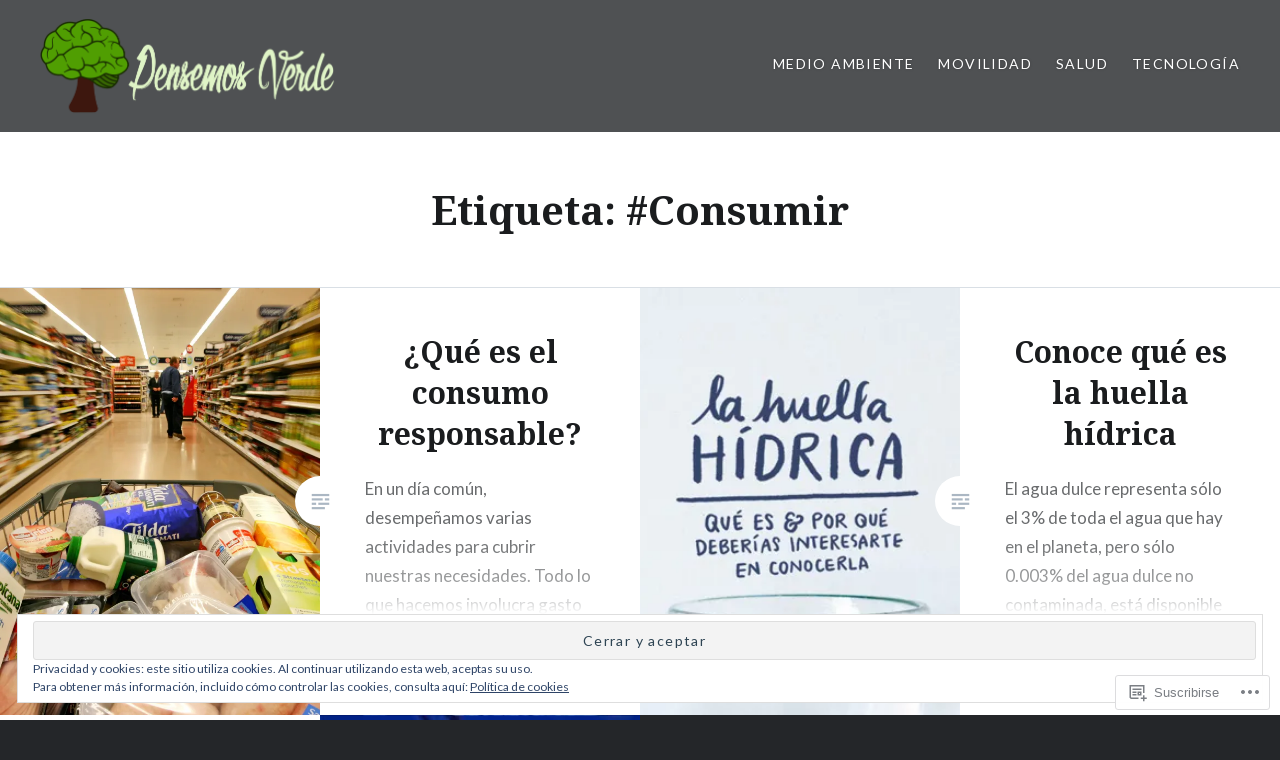

--- FILE ---
content_type: text/html; charset=UTF-8
request_url: https://pensemosverde.com/tag/consumir/
body_size: 70603
content:
<!DOCTYPE html>
<html lang="es">
<head>
<meta charset="UTF-8">
<meta name="viewport" content="width=device-width, initial-scale=1">
<link rel="profile" href="http://gmpg.org/xfn/11">
<link rel="pingback" href="https://pensemosverde.com/xmlrpc.php">

<title>#Consumir &#8211; Pensemos Verde</title>
<meta name='robots' content='max-image-preview:large' />
<meta name="google-site-verification" content="Nr6oD_ER42B1QHEv1cq0InsgDQBgI1dZ7oCWsI3TpkY" />

<!-- Async WordPress.com Remote Login -->
<script id="wpcom_remote_login_js">
var wpcom_remote_login_extra_auth = '';
function wpcom_remote_login_remove_dom_node_id( element_id ) {
	var dom_node = document.getElementById( element_id );
	if ( dom_node ) { dom_node.parentNode.removeChild( dom_node ); }
}
function wpcom_remote_login_remove_dom_node_classes( class_name ) {
	var dom_nodes = document.querySelectorAll( '.' + class_name );
	for ( var i = 0; i < dom_nodes.length; i++ ) {
		dom_nodes[ i ].parentNode.removeChild( dom_nodes[ i ] );
	}
}
function wpcom_remote_login_final_cleanup() {
	wpcom_remote_login_remove_dom_node_classes( "wpcom_remote_login_msg" );
	wpcom_remote_login_remove_dom_node_id( "wpcom_remote_login_key" );
	wpcom_remote_login_remove_dom_node_id( "wpcom_remote_login_validate" );
	wpcom_remote_login_remove_dom_node_id( "wpcom_remote_login_js" );
	wpcom_remote_login_remove_dom_node_id( "wpcom_request_access_iframe" );
	wpcom_remote_login_remove_dom_node_id( "wpcom_request_access_styles" );
}

// Watch for messages back from the remote login
window.addEventListener( "message", function( e ) {
	if ( e.origin === "https://r-login.wordpress.com" ) {
		var data = {};
		try {
			data = JSON.parse( e.data );
		} catch( e ) {
			wpcom_remote_login_final_cleanup();
			return;
		}

		if ( data.msg === 'LOGIN' ) {
			// Clean up the login check iframe
			wpcom_remote_login_remove_dom_node_id( "wpcom_remote_login_key" );

			var id_regex = new RegExp( /^[0-9]+$/ );
			var token_regex = new RegExp( /^.*|.*|.*$/ );
			if (
				token_regex.test( data.token )
				&& id_regex.test( data.wpcomid )
			) {
				// We have everything we need to ask for a login
				var script = document.createElement( "script" );
				script.setAttribute( "id", "wpcom_remote_login_validate" );
				script.src = '/remote-login.php?wpcom_remote_login=validate'
					+ '&wpcomid=' + data.wpcomid
					+ '&token=' + encodeURIComponent( data.token )
					+ '&host=' + window.location.protocol
					+ '//' + window.location.hostname
					+ '&postid=3074'
					+ '&is_singular=';
				document.body.appendChild( script );
			}

			return;
		}

		// Safari ITP, not logged in, so redirect
		if ( data.msg === 'LOGIN-REDIRECT' ) {
			window.location = 'https://wordpress.com/log-in?redirect_to=' + window.location.href;
			return;
		}

		// Safari ITP, storage access failed, remove the request
		if ( data.msg === 'LOGIN-REMOVE' ) {
			var css_zap = 'html { -webkit-transition: margin-top 1s; transition: margin-top 1s; } /* 9001 */ html { margin-top: 0 !important; } * html body { margin-top: 0 !important; } @media screen and ( max-width: 782px ) { html { margin-top: 0 !important; } * html body { margin-top: 0 !important; } }';
			var style_zap = document.createElement( 'style' );
			style_zap.type = 'text/css';
			style_zap.appendChild( document.createTextNode( css_zap ) );
			document.body.appendChild( style_zap );

			var e = document.getElementById( 'wpcom_request_access_iframe' );
			e.parentNode.removeChild( e );

			document.cookie = 'wordpress_com_login_access=denied; path=/; max-age=31536000';

			return;
		}

		// Safari ITP
		if ( data.msg === 'REQUEST_ACCESS' ) {
			console.log( 'request access: safari' );

			// Check ITP iframe enable/disable knob
			if ( wpcom_remote_login_extra_auth !== 'safari_itp_iframe' ) {
				return;
			}

			// If we are in a "private window" there is no ITP.
			var private_window = false;
			try {
				var opendb = window.openDatabase( null, null, null, null );
			} catch( e ) {
				private_window = true;
			}

			if ( private_window ) {
				console.log( 'private window' );
				return;
			}

			var iframe = document.createElement( 'iframe' );
			iframe.id = 'wpcom_request_access_iframe';
			iframe.setAttribute( 'scrolling', 'no' );
			iframe.setAttribute( 'sandbox', 'allow-storage-access-by-user-activation allow-scripts allow-same-origin allow-top-navigation-by-user-activation' );
			iframe.src = 'https://r-login.wordpress.com/remote-login.php?wpcom_remote_login=request_access&origin=' + encodeURIComponent( data.origin ) + '&wpcomid=' + encodeURIComponent( data.wpcomid );

			var css = 'html { -webkit-transition: margin-top 1s; transition: margin-top 1s; } /* 9001 */ html { margin-top: 46px !important; } * html body { margin-top: 46px !important; } @media screen and ( max-width: 660px ) { html { margin-top: 71px !important; } * html body { margin-top: 71px !important; } #wpcom_request_access_iframe { display: block; height: 71px !important; } } #wpcom_request_access_iframe { border: 0px; height: 46px; position: fixed; top: 0; left: 0; width: 100%; min-width: 100%; z-index: 99999; background: #23282d; } ';

			var style = document.createElement( 'style' );
			style.type = 'text/css';
			style.id = 'wpcom_request_access_styles';
			style.appendChild( document.createTextNode( css ) );
			document.body.appendChild( style );

			document.body.appendChild( iframe );
		}

		if ( data.msg === 'DONE' ) {
			wpcom_remote_login_final_cleanup();
		}
	}
}, false );

// Inject the remote login iframe after the page has had a chance to load
// more critical resources
window.addEventListener( "DOMContentLoaded", function( e ) {
	var iframe = document.createElement( "iframe" );
	iframe.style.display = "none";
	iframe.setAttribute( "scrolling", "no" );
	iframe.setAttribute( "id", "wpcom_remote_login_key" );
	iframe.src = "https://r-login.wordpress.com/remote-login.php"
		+ "?wpcom_remote_login=key"
		+ "&origin=aHR0cHM6Ly9wZW5zZW1vc3ZlcmRlLmNvbQ%3D%3D"
		+ "&wpcomid=101993079"
		+ "&time=" + Math.floor( Date.now() / 1000 );
	document.body.appendChild( iframe );
}, false );
</script>
<link rel='dns-prefetch' href='//s0.wp.com' />
<link rel='dns-prefetch' href='//fonts-api.wp.com' />
<link rel='dns-prefetch' href='//af.pubmine.com' />
<link rel="alternate" type="application/rss+xml" title="Pensemos Verde &raquo; Feed" href="https://pensemosverde.com/feed/" />
<link rel="alternate" type="application/rss+xml" title="Pensemos Verde &raquo; Feed de los comentarios" href="https://pensemosverde.com/comments/feed/" />
<link rel="alternate" type="application/rss+xml" title="Pensemos Verde &raquo; Etiqueta #Consumir del feed" href="https://pensemosverde.com/tag/consumir/feed/" />
	<script type="text/javascript">
		/* <![CDATA[ */
		function addLoadEvent(func) {
			var oldonload = window.onload;
			if (typeof window.onload != 'function') {
				window.onload = func;
			} else {
				window.onload = function () {
					oldonload();
					func();
				}
			}
		}
		/* ]]> */
	</script>
	<link crossorigin='anonymous' rel='stylesheet' id='all-css-0-1' href='/_static/??/wp-content/mu-plugins/widgets/eu-cookie-law/templates/style.css,/wp-content/mu-plugins/likes/jetpack-likes.css?m=1743883414j&cssminify=yes' type='text/css' media='all' />
<style id='wp-emoji-styles-inline-css'>

	img.wp-smiley, img.emoji {
		display: inline !important;
		border: none !important;
		box-shadow: none !important;
		height: 1em !important;
		width: 1em !important;
		margin: 0 0.07em !important;
		vertical-align: -0.1em !important;
		background: none !important;
		padding: 0 !important;
	}
/*# sourceURL=wp-emoji-styles-inline-css */
</style>
<link crossorigin='anonymous' rel='stylesheet' id='all-css-2-1' href='/wp-content/plugins/gutenberg-core/v22.4.0/build/styles/block-library/style.min.css?m=1768935615i&cssminify=yes' type='text/css' media='all' />
<style id='wp-block-library-inline-css'>
.has-text-align-justify {
	text-align:justify;
}
.has-text-align-justify{text-align:justify;}

/*# sourceURL=wp-block-library-inline-css */
</style><style id='global-styles-inline-css'>
:root{--wp--preset--aspect-ratio--square: 1;--wp--preset--aspect-ratio--4-3: 4/3;--wp--preset--aspect-ratio--3-4: 3/4;--wp--preset--aspect-ratio--3-2: 3/2;--wp--preset--aspect-ratio--2-3: 2/3;--wp--preset--aspect-ratio--16-9: 16/9;--wp--preset--aspect-ratio--9-16: 9/16;--wp--preset--color--black: #000000;--wp--preset--color--cyan-bluish-gray: #abb8c3;--wp--preset--color--white: #ffffff;--wp--preset--color--pale-pink: #f78da7;--wp--preset--color--vivid-red: #cf2e2e;--wp--preset--color--luminous-vivid-orange: #ff6900;--wp--preset--color--luminous-vivid-amber: #fcb900;--wp--preset--color--light-green-cyan: #7bdcb5;--wp--preset--color--vivid-green-cyan: #00d084;--wp--preset--color--pale-cyan-blue: #8ed1fc;--wp--preset--color--vivid-cyan-blue: #0693e3;--wp--preset--color--vivid-purple: #9b51e0;--wp--preset--gradient--vivid-cyan-blue-to-vivid-purple: linear-gradient(135deg,rgb(6,147,227) 0%,rgb(155,81,224) 100%);--wp--preset--gradient--light-green-cyan-to-vivid-green-cyan: linear-gradient(135deg,rgb(122,220,180) 0%,rgb(0,208,130) 100%);--wp--preset--gradient--luminous-vivid-amber-to-luminous-vivid-orange: linear-gradient(135deg,rgb(252,185,0) 0%,rgb(255,105,0) 100%);--wp--preset--gradient--luminous-vivid-orange-to-vivid-red: linear-gradient(135deg,rgb(255,105,0) 0%,rgb(207,46,46) 100%);--wp--preset--gradient--very-light-gray-to-cyan-bluish-gray: linear-gradient(135deg,rgb(238,238,238) 0%,rgb(169,184,195) 100%);--wp--preset--gradient--cool-to-warm-spectrum: linear-gradient(135deg,rgb(74,234,220) 0%,rgb(151,120,209) 20%,rgb(207,42,186) 40%,rgb(238,44,130) 60%,rgb(251,105,98) 80%,rgb(254,248,76) 100%);--wp--preset--gradient--blush-light-purple: linear-gradient(135deg,rgb(255,206,236) 0%,rgb(152,150,240) 100%);--wp--preset--gradient--blush-bordeaux: linear-gradient(135deg,rgb(254,205,165) 0%,rgb(254,45,45) 50%,rgb(107,0,62) 100%);--wp--preset--gradient--luminous-dusk: linear-gradient(135deg,rgb(255,203,112) 0%,rgb(199,81,192) 50%,rgb(65,88,208) 100%);--wp--preset--gradient--pale-ocean: linear-gradient(135deg,rgb(255,245,203) 0%,rgb(182,227,212) 50%,rgb(51,167,181) 100%);--wp--preset--gradient--electric-grass: linear-gradient(135deg,rgb(202,248,128) 0%,rgb(113,206,126) 100%);--wp--preset--gradient--midnight: linear-gradient(135deg,rgb(2,3,129) 0%,rgb(40,116,252) 100%);--wp--preset--font-size--small: 13px;--wp--preset--font-size--medium: 20px;--wp--preset--font-size--large: 36px;--wp--preset--font-size--x-large: 42px;--wp--preset--font-family--albert-sans: 'Albert Sans', sans-serif;--wp--preset--font-family--alegreya: Alegreya, serif;--wp--preset--font-family--arvo: Arvo, serif;--wp--preset--font-family--bodoni-moda: 'Bodoni Moda', serif;--wp--preset--font-family--bricolage-grotesque: 'Bricolage Grotesque', sans-serif;--wp--preset--font-family--cabin: Cabin, sans-serif;--wp--preset--font-family--chivo: Chivo, sans-serif;--wp--preset--font-family--commissioner: Commissioner, sans-serif;--wp--preset--font-family--cormorant: Cormorant, serif;--wp--preset--font-family--courier-prime: 'Courier Prime', monospace;--wp--preset--font-family--crimson-pro: 'Crimson Pro', serif;--wp--preset--font-family--dm-mono: 'DM Mono', monospace;--wp--preset--font-family--dm-sans: 'DM Sans', sans-serif;--wp--preset--font-family--dm-serif-display: 'DM Serif Display', serif;--wp--preset--font-family--domine: Domine, serif;--wp--preset--font-family--eb-garamond: 'EB Garamond', serif;--wp--preset--font-family--epilogue: Epilogue, sans-serif;--wp--preset--font-family--fahkwang: Fahkwang, sans-serif;--wp--preset--font-family--figtree: Figtree, sans-serif;--wp--preset--font-family--fira-sans: 'Fira Sans', sans-serif;--wp--preset--font-family--fjalla-one: 'Fjalla One', sans-serif;--wp--preset--font-family--fraunces: Fraunces, serif;--wp--preset--font-family--gabarito: Gabarito, system-ui;--wp--preset--font-family--ibm-plex-mono: 'IBM Plex Mono', monospace;--wp--preset--font-family--ibm-plex-sans: 'IBM Plex Sans', sans-serif;--wp--preset--font-family--ibarra-real-nova: 'Ibarra Real Nova', serif;--wp--preset--font-family--instrument-serif: 'Instrument Serif', serif;--wp--preset--font-family--inter: Inter, sans-serif;--wp--preset--font-family--josefin-sans: 'Josefin Sans', sans-serif;--wp--preset--font-family--jost: Jost, sans-serif;--wp--preset--font-family--libre-baskerville: 'Libre Baskerville', serif;--wp--preset--font-family--libre-franklin: 'Libre Franklin', sans-serif;--wp--preset--font-family--literata: Literata, serif;--wp--preset--font-family--lora: Lora, serif;--wp--preset--font-family--merriweather: Merriweather, serif;--wp--preset--font-family--montserrat: Montserrat, sans-serif;--wp--preset--font-family--newsreader: Newsreader, serif;--wp--preset--font-family--noto-sans-mono: 'Noto Sans Mono', sans-serif;--wp--preset--font-family--nunito: Nunito, sans-serif;--wp--preset--font-family--open-sans: 'Open Sans', sans-serif;--wp--preset--font-family--overpass: Overpass, sans-serif;--wp--preset--font-family--pt-serif: 'PT Serif', serif;--wp--preset--font-family--petrona: Petrona, serif;--wp--preset--font-family--piazzolla: Piazzolla, serif;--wp--preset--font-family--playfair-display: 'Playfair Display', serif;--wp--preset--font-family--plus-jakarta-sans: 'Plus Jakarta Sans', sans-serif;--wp--preset--font-family--poppins: Poppins, sans-serif;--wp--preset--font-family--raleway: Raleway, sans-serif;--wp--preset--font-family--roboto: Roboto, sans-serif;--wp--preset--font-family--roboto-slab: 'Roboto Slab', serif;--wp--preset--font-family--rubik: Rubik, sans-serif;--wp--preset--font-family--rufina: Rufina, serif;--wp--preset--font-family--sora: Sora, sans-serif;--wp--preset--font-family--source-sans-3: 'Source Sans 3', sans-serif;--wp--preset--font-family--source-serif-4: 'Source Serif 4', serif;--wp--preset--font-family--space-mono: 'Space Mono', monospace;--wp--preset--font-family--syne: Syne, sans-serif;--wp--preset--font-family--texturina: Texturina, serif;--wp--preset--font-family--urbanist: Urbanist, sans-serif;--wp--preset--font-family--work-sans: 'Work Sans', sans-serif;--wp--preset--spacing--20: 0.44rem;--wp--preset--spacing--30: 0.67rem;--wp--preset--spacing--40: 1rem;--wp--preset--spacing--50: 1.5rem;--wp--preset--spacing--60: 2.25rem;--wp--preset--spacing--70: 3.38rem;--wp--preset--spacing--80: 5.06rem;--wp--preset--shadow--natural: 6px 6px 9px rgba(0, 0, 0, 0.2);--wp--preset--shadow--deep: 12px 12px 50px rgba(0, 0, 0, 0.4);--wp--preset--shadow--sharp: 6px 6px 0px rgba(0, 0, 0, 0.2);--wp--preset--shadow--outlined: 6px 6px 0px -3px rgb(255, 255, 255), 6px 6px rgb(0, 0, 0);--wp--preset--shadow--crisp: 6px 6px 0px rgb(0, 0, 0);}:where(body) { margin: 0; }:where(.is-layout-flex){gap: 0.5em;}:where(.is-layout-grid){gap: 0.5em;}body .is-layout-flex{display: flex;}.is-layout-flex{flex-wrap: wrap;align-items: center;}.is-layout-flex > :is(*, div){margin: 0;}body .is-layout-grid{display: grid;}.is-layout-grid > :is(*, div){margin: 0;}body{padding-top: 0px;padding-right: 0px;padding-bottom: 0px;padding-left: 0px;}:root :where(.wp-element-button, .wp-block-button__link){background-color: #32373c;border-width: 0;color: #fff;font-family: inherit;font-size: inherit;font-style: inherit;font-weight: inherit;letter-spacing: inherit;line-height: inherit;padding-top: calc(0.667em + 2px);padding-right: calc(1.333em + 2px);padding-bottom: calc(0.667em + 2px);padding-left: calc(1.333em + 2px);text-decoration: none;text-transform: inherit;}.has-black-color{color: var(--wp--preset--color--black) !important;}.has-cyan-bluish-gray-color{color: var(--wp--preset--color--cyan-bluish-gray) !important;}.has-white-color{color: var(--wp--preset--color--white) !important;}.has-pale-pink-color{color: var(--wp--preset--color--pale-pink) !important;}.has-vivid-red-color{color: var(--wp--preset--color--vivid-red) !important;}.has-luminous-vivid-orange-color{color: var(--wp--preset--color--luminous-vivid-orange) !important;}.has-luminous-vivid-amber-color{color: var(--wp--preset--color--luminous-vivid-amber) !important;}.has-light-green-cyan-color{color: var(--wp--preset--color--light-green-cyan) !important;}.has-vivid-green-cyan-color{color: var(--wp--preset--color--vivid-green-cyan) !important;}.has-pale-cyan-blue-color{color: var(--wp--preset--color--pale-cyan-blue) !important;}.has-vivid-cyan-blue-color{color: var(--wp--preset--color--vivid-cyan-blue) !important;}.has-vivid-purple-color{color: var(--wp--preset--color--vivid-purple) !important;}.has-black-background-color{background-color: var(--wp--preset--color--black) !important;}.has-cyan-bluish-gray-background-color{background-color: var(--wp--preset--color--cyan-bluish-gray) !important;}.has-white-background-color{background-color: var(--wp--preset--color--white) !important;}.has-pale-pink-background-color{background-color: var(--wp--preset--color--pale-pink) !important;}.has-vivid-red-background-color{background-color: var(--wp--preset--color--vivid-red) !important;}.has-luminous-vivid-orange-background-color{background-color: var(--wp--preset--color--luminous-vivid-orange) !important;}.has-luminous-vivid-amber-background-color{background-color: var(--wp--preset--color--luminous-vivid-amber) !important;}.has-light-green-cyan-background-color{background-color: var(--wp--preset--color--light-green-cyan) !important;}.has-vivid-green-cyan-background-color{background-color: var(--wp--preset--color--vivid-green-cyan) !important;}.has-pale-cyan-blue-background-color{background-color: var(--wp--preset--color--pale-cyan-blue) !important;}.has-vivid-cyan-blue-background-color{background-color: var(--wp--preset--color--vivid-cyan-blue) !important;}.has-vivid-purple-background-color{background-color: var(--wp--preset--color--vivid-purple) !important;}.has-black-border-color{border-color: var(--wp--preset--color--black) !important;}.has-cyan-bluish-gray-border-color{border-color: var(--wp--preset--color--cyan-bluish-gray) !important;}.has-white-border-color{border-color: var(--wp--preset--color--white) !important;}.has-pale-pink-border-color{border-color: var(--wp--preset--color--pale-pink) !important;}.has-vivid-red-border-color{border-color: var(--wp--preset--color--vivid-red) !important;}.has-luminous-vivid-orange-border-color{border-color: var(--wp--preset--color--luminous-vivid-orange) !important;}.has-luminous-vivid-amber-border-color{border-color: var(--wp--preset--color--luminous-vivid-amber) !important;}.has-light-green-cyan-border-color{border-color: var(--wp--preset--color--light-green-cyan) !important;}.has-vivid-green-cyan-border-color{border-color: var(--wp--preset--color--vivid-green-cyan) !important;}.has-pale-cyan-blue-border-color{border-color: var(--wp--preset--color--pale-cyan-blue) !important;}.has-vivid-cyan-blue-border-color{border-color: var(--wp--preset--color--vivid-cyan-blue) !important;}.has-vivid-purple-border-color{border-color: var(--wp--preset--color--vivid-purple) !important;}.has-vivid-cyan-blue-to-vivid-purple-gradient-background{background: var(--wp--preset--gradient--vivid-cyan-blue-to-vivid-purple) !important;}.has-light-green-cyan-to-vivid-green-cyan-gradient-background{background: var(--wp--preset--gradient--light-green-cyan-to-vivid-green-cyan) !important;}.has-luminous-vivid-amber-to-luminous-vivid-orange-gradient-background{background: var(--wp--preset--gradient--luminous-vivid-amber-to-luminous-vivid-orange) !important;}.has-luminous-vivid-orange-to-vivid-red-gradient-background{background: var(--wp--preset--gradient--luminous-vivid-orange-to-vivid-red) !important;}.has-very-light-gray-to-cyan-bluish-gray-gradient-background{background: var(--wp--preset--gradient--very-light-gray-to-cyan-bluish-gray) !important;}.has-cool-to-warm-spectrum-gradient-background{background: var(--wp--preset--gradient--cool-to-warm-spectrum) !important;}.has-blush-light-purple-gradient-background{background: var(--wp--preset--gradient--blush-light-purple) !important;}.has-blush-bordeaux-gradient-background{background: var(--wp--preset--gradient--blush-bordeaux) !important;}.has-luminous-dusk-gradient-background{background: var(--wp--preset--gradient--luminous-dusk) !important;}.has-pale-ocean-gradient-background{background: var(--wp--preset--gradient--pale-ocean) !important;}.has-electric-grass-gradient-background{background: var(--wp--preset--gradient--electric-grass) !important;}.has-midnight-gradient-background{background: var(--wp--preset--gradient--midnight) !important;}.has-small-font-size{font-size: var(--wp--preset--font-size--small) !important;}.has-medium-font-size{font-size: var(--wp--preset--font-size--medium) !important;}.has-large-font-size{font-size: var(--wp--preset--font-size--large) !important;}.has-x-large-font-size{font-size: var(--wp--preset--font-size--x-large) !important;}.has-albert-sans-font-family{font-family: var(--wp--preset--font-family--albert-sans) !important;}.has-alegreya-font-family{font-family: var(--wp--preset--font-family--alegreya) !important;}.has-arvo-font-family{font-family: var(--wp--preset--font-family--arvo) !important;}.has-bodoni-moda-font-family{font-family: var(--wp--preset--font-family--bodoni-moda) !important;}.has-bricolage-grotesque-font-family{font-family: var(--wp--preset--font-family--bricolage-grotesque) !important;}.has-cabin-font-family{font-family: var(--wp--preset--font-family--cabin) !important;}.has-chivo-font-family{font-family: var(--wp--preset--font-family--chivo) !important;}.has-commissioner-font-family{font-family: var(--wp--preset--font-family--commissioner) !important;}.has-cormorant-font-family{font-family: var(--wp--preset--font-family--cormorant) !important;}.has-courier-prime-font-family{font-family: var(--wp--preset--font-family--courier-prime) !important;}.has-crimson-pro-font-family{font-family: var(--wp--preset--font-family--crimson-pro) !important;}.has-dm-mono-font-family{font-family: var(--wp--preset--font-family--dm-mono) !important;}.has-dm-sans-font-family{font-family: var(--wp--preset--font-family--dm-sans) !important;}.has-dm-serif-display-font-family{font-family: var(--wp--preset--font-family--dm-serif-display) !important;}.has-domine-font-family{font-family: var(--wp--preset--font-family--domine) !important;}.has-eb-garamond-font-family{font-family: var(--wp--preset--font-family--eb-garamond) !important;}.has-epilogue-font-family{font-family: var(--wp--preset--font-family--epilogue) !important;}.has-fahkwang-font-family{font-family: var(--wp--preset--font-family--fahkwang) !important;}.has-figtree-font-family{font-family: var(--wp--preset--font-family--figtree) !important;}.has-fira-sans-font-family{font-family: var(--wp--preset--font-family--fira-sans) !important;}.has-fjalla-one-font-family{font-family: var(--wp--preset--font-family--fjalla-one) !important;}.has-fraunces-font-family{font-family: var(--wp--preset--font-family--fraunces) !important;}.has-gabarito-font-family{font-family: var(--wp--preset--font-family--gabarito) !important;}.has-ibm-plex-mono-font-family{font-family: var(--wp--preset--font-family--ibm-plex-mono) !important;}.has-ibm-plex-sans-font-family{font-family: var(--wp--preset--font-family--ibm-plex-sans) !important;}.has-ibarra-real-nova-font-family{font-family: var(--wp--preset--font-family--ibarra-real-nova) !important;}.has-instrument-serif-font-family{font-family: var(--wp--preset--font-family--instrument-serif) !important;}.has-inter-font-family{font-family: var(--wp--preset--font-family--inter) !important;}.has-josefin-sans-font-family{font-family: var(--wp--preset--font-family--josefin-sans) !important;}.has-jost-font-family{font-family: var(--wp--preset--font-family--jost) !important;}.has-libre-baskerville-font-family{font-family: var(--wp--preset--font-family--libre-baskerville) !important;}.has-libre-franklin-font-family{font-family: var(--wp--preset--font-family--libre-franklin) !important;}.has-literata-font-family{font-family: var(--wp--preset--font-family--literata) !important;}.has-lora-font-family{font-family: var(--wp--preset--font-family--lora) !important;}.has-merriweather-font-family{font-family: var(--wp--preset--font-family--merriweather) !important;}.has-montserrat-font-family{font-family: var(--wp--preset--font-family--montserrat) !important;}.has-newsreader-font-family{font-family: var(--wp--preset--font-family--newsreader) !important;}.has-noto-sans-mono-font-family{font-family: var(--wp--preset--font-family--noto-sans-mono) !important;}.has-nunito-font-family{font-family: var(--wp--preset--font-family--nunito) !important;}.has-open-sans-font-family{font-family: var(--wp--preset--font-family--open-sans) !important;}.has-overpass-font-family{font-family: var(--wp--preset--font-family--overpass) !important;}.has-pt-serif-font-family{font-family: var(--wp--preset--font-family--pt-serif) !important;}.has-petrona-font-family{font-family: var(--wp--preset--font-family--petrona) !important;}.has-piazzolla-font-family{font-family: var(--wp--preset--font-family--piazzolla) !important;}.has-playfair-display-font-family{font-family: var(--wp--preset--font-family--playfair-display) !important;}.has-plus-jakarta-sans-font-family{font-family: var(--wp--preset--font-family--plus-jakarta-sans) !important;}.has-poppins-font-family{font-family: var(--wp--preset--font-family--poppins) !important;}.has-raleway-font-family{font-family: var(--wp--preset--font-family--raleway) !important;}.has-roboto-font-family{font-family: var(--wp--preset--font-family--roboto) !important;}.has-roboto-slab-font-family{font-family: var(--wp--preset--font-family--roboto-slab) !important;}.has-rubik-font-family{font-family: var(--wp--preset--font-family--rubik) !important;}.has-rufina-font-family{font-family: var(--wp--preset--font-family--rufina) !important;}.has-sora-font-family{font-family: var(--wp--preset--font-family--sora) !important;}.has-source-sans-3-font-family{font-family: var(--wp--preset--font-family--source-sans-3) !important;}.has-source-serif-4-font-family{font-family: var(--wp--preset--font-family--source-serif-4) !important;}.has-space-mono-font-family{font-family: var(--wp--preset--font-family--space-mono) !important;}.has-syne-font-family{font-family: var(--wp--preset--font-family--syne) !important;}.has-texturina-font-family{font-family: var(--wp--preset--font-family--texturina) !important;}.has-urbanist-font-family{font-family: var(--wp--preset--font-family--urbanist) !important;}.has-work-sans-font-family{font-family: var(--wp--preset--font-family--work-sans) !important;}
/*# sourceURL=global-styles-inline-css */
</style>

<style id='classic-theme-styles-inline-css'>
.wp-block-button__link{background-color:#32373c;border-radius:9999px;box-shadow:none;color:#fff;font-size:1.125em;padding:calc(.667em + 2px) calc(1.333em + 2px);text-decoration:none}.wp-block-file__button{background:#32373c;color:#fff}.wp-block-accordion-heading{margin:0}.wp-block-accordion-heading__toggle{background-color:inherit!important;color:inherit!important}.wp-block-accordion-heading__toggle:not(:focus-visible){outline:none}.wp-block-accordion-heading__toggle:focus,.wp-block-accordion-heading__toggle:hover{background-color:inherit!important;border:none;box-shadow:none;color:inherit;padding:var(--wp--preset--spacing--20,1em) 0;text-decoration:none}.wp-block-accordion-heading__toggle:focus-visible{outline:auto;outline-offset:0}
/*# sourceURL=/wp-content/plugins/gutenberg-core/v22.4.0/build/styles/block-library/classic.min.css */
</style>
<link crossorigin='anonymous' rel='stylesheet' id='all-css-4-1' href='/_static/??-eJx9jFEOgjAMQC9k1wwx8GM8ioHR4GDdlnVAvL0jMeqH4adpm/cebhFM8Jl8xuiW0XpBE3oXzCxYKd0qDWI5OoJEq6pxsJI/BEh+OlJG5IQ/IV7g20pU/hy7vBNMg+3IERfsSNticaDvYyIRKJPtwpAfRZQjb6IcOzO/b+QQPN6tNziSp2SLIf/XPXrjq24u56qtG11PL90baGk=&cssminify=yes' type='text/css' media='all' />
<link rel='stylesheet' id='dyad-fonts-css' href='https://fonts-api.wp.com/css?family=Lato%3A400%2C400italic%2C700%2C700italic%7CNoto+Serif%3A400%2C400italic%2C700%2C700italic&#038;subset=latin%2Clatin-ext' media='all' />
<link crossorigin='anonymous' rel='stylesheet' id='all-css-6-1' href='/_static/??/wp-content/themes/pub/dyad/style.css,/wp-content/themes/pub/dyad/inc/style-wpcom.css?m=1767655388j&cssminify=yes' type='text/css' media='all' />
<style id='jetpack_facebook_likebox-inline-css'>
.widget_facebook_likebox {
	overflow: hidden;
}

/*# sourceURL=/wp-content/mu-plugins/jetpack-plugin/moon/modules/widgets/facebook-likebox/style.css */
</style>
<link crossorigin='anonymous' rel='stylesheet' id='all-css-8-1' href='/_static/??-eJzTLy/QTc7PK0nNK9HPLdUtyClNz8wr1i9KTcrJTwcy0/WTi5G5ekCujj52Temp+bo5+cmJJZn5eSgc3bScxMwikFb7XFtDE1NLExMLc0OTLACohS2q&cssminify=yes' type='text/css' media='all' />
<style id='jetpack-global-styles-frontend-style-inline-css'>
:root { --font-headings: unset; --font-base: unset; --font-headings-default: -apple-system,BlinkMacSystemFont,"Segoe UI",Roboto,Oxygen-Sans,Ubuntu,Cantarell,"Helvetica Neue",sans-serif; --font-base-default: -apple-system,BlinkMacSystemFont,"Segoe UI",Roboto,Oxygen-Sans,Ubuntu,Cantarell,"Helvetica Neue",sans-serif;}
/*# sourceURL=jetpack-global-styles-frontend-style-inline-css */
</style>
<link crossorigin='anonymous' rel='stylesheet' id='all-css-10-1' href='/_static/??-eJyNjcEKwjAQRH/IuFRT6kX8FNkmS5K6yQY3Qfx7bfEiXrwM82B4A49qnJRGpUHupnIPqSgs1Cq624chi6zhO5OCRryTR++fW00l7J3qDv43XVNxoOISsmEJol/wY2uR8vs3WggsM/I6uOTzMI3Hw8lOg11eUT1JKA==&cssminify=yes' type='text/css' media='all' />
<script type="text/javascript" id="wpcom-actionbar-placeholder-js-extra">
/* <![CDATA[ */
var actionbardata = {"siteID":"101993079","postID":"0","siteURL":"https://pensemosverde.com","xhrURL":"https://pensemosverde.com/wp-admin/admin-ajax.php","nonce":"517de47012","isLoggedIn":"","statusMessage":"","subsEmailDefault":"instantly","proxyScriptUrl":"https://s0.wp.com/wp-content/js/wpcom-proxy-request.js?m=1513050504i&amp;ver=20211021","i18n":{"followedText":"Las nuevas entradas de este sitio aparecer\u00e1n ahora en tu \u003Ca href=\"https://wordpress.com/reader\"\u003ELector\u003C/a\u003E","foldBar":"Contraer esta barra","unfoldBar":"Expandir esta barra","shortLinkCopied":"El enlace corto se ha copiado al portapapeles."}};
//# sourceURL=wpcom-actionbar-placeholder-js-extra
/* ]]> */
</script>
<script type="text/javascript" id="jetpack-mu-wpcom-settings-js-before">
/* <![CDATA[ */
var JETPACK_MU_WPCOM_SETTINGS = {"assetsUrl":"https://s0.wp.com/wp-content/mu-plugins/jetpack-mu-wpcom-plugin/moon/jetpack_vendor/automattic/jetpack-mu-wpcom/src/build/"};
//# sourceURL=jetpack-mu-wpcom-settings-js-before
/* ]]> */
</script>
<script crossorigin='anonymous' type='text/javascript'  src='/_static/??-eJyFjcsOwiAQRX/I6dSa+lgYvwWBEAgMOAPW/n3bqIk7V2dxT87FqYDOVC1VDIIcKxTOr7kLssN186RjM1a2MTya5fmDLnn6K0HyjlW1v/L37R6zgxKb8yQ4ZTbKCOioRN4hnQo+hw1AmcCZwmvilq7709CPh/54voQFmNpFWg=='></script>
<script type="text/javascript" id="rlt-proxy-js-after">
/* <![CDATA[ */
	rltInitialize( {"token":null,"iframeOrigins":["https:\/\/widgets.wp.com"]} );
//# sourceURL=rlt-proxy-js-after
/* ]]> */
</script>
<link rel="EditURI" type="application/rsd+xml" title="RSD" href="https://pensemosverdedotcom.wordpress.com/xmlrpc.php?rsd" />
<meta name="generator" content="WordPress.com" />

<!-- Jetpack Open Graph Tags -->
<meta property="og:type" content="website" />
<meta property="og:title" content="#Consumir &#8211; Pensemos Verde" />
<meta property="og:url" content="https://pensemosverde.com/tag/consumir/" />
<meta property="og:site_name" content="Pensemos Verde" />
<meta property="og:image" content="https://secure.gravatar.com/blavatar/893b723f55722d8d1d75694cb866316804ed7ebd282bfa509f240d4a41bc94d9?s=200&#038;ts=1769302813" />
<meta property="og:image:width" content="200" />
<meta property="og:image:height" content="200" />
<meta property="og:image:alt" content="" />
<meta property="og:locale" content="es_ES" />
<meta name="twitter:creator" content="@PensemosVerdeMx" />
<meta name="twitter:site" content="@PensemosVerdeMx" />

<!-- End Jetpack Open Graph Tags -->
<link rel="shortcut icon" type="image/x-icon" href="https://secure.gravatar.com/blavatar/893b723f55722d8d1d75694cb866316804ed7ebd282bfa509f240d4a41bc94d9?s=32" sizes="16x16" />
<link rel="icon" type="image/x-icon" href="https://secure.gravatar.com/blavatar/893b723f55722d8d1d75694cb866316804ed7ebd282bfa509f240d4a41bc94d9?s=32" sizes="16x16" />
<link rel="apple-touch-icon" href="https://secure.gravatar.com/blavatar/893b723f55722d8d1d75694cb866316804ed7ebd282bfa509f240d4a41bc94d9?s=114" />
<link rel='openid.server' href='https://pensemosverde.com/?openidserver=1' />
<link rel='openid.delegate' href='https://pensemosverde.com/' />
<link rel="search" type="application/opensearchdescription+xml" href="https://pensemosverde.com/osd.xml" title="Pensemos Verde" />
<link rel="search" type="application/opensearchdescription+xml" href="https://s1.wp.com/opensearch.xml" title="WordPress.com" />
		<style type="text/css">
			.recentcomments a {
				display: inline !important;
				padding: 0 !important;
				margin: 0 !important;
			}

			table.recentcommentsavatartop img.avatar, table.recentcommentsavatarend img.avatar {
				border: 0px;
				margin: 0;
			}

			table.recentcommentsavatartop a, table.recentcommentsavatarend a {
				border: 0px !important;
				background-color: transparent !important;
			}

			td.recentcommentsavatarend, td.recentcommentsavatartop {
				padding: 0px 0px 1px 0px;
				margin: 0px;
			}

			td.recentcommentstextend {
				border: none !important;
				padding: 0px 0px 2px 10px;
			}

			.rtl td.recentcommentstextend {
				padding: 0px 10px 2px 0px;
			}

			td.recentcommentstexttop {
				border: none;
				padding: 0px 0px 0px 10px;
			}

			.rtl td.recentcommentstexttop {
				padding: 0px 10px 0px 0px;
			}
		</style>
		<meta name="description" content="Entradas sobre #Consumir escritas por pensemosverdemx" />
		<style type="text/css">
					.site-title,
			.site-description {
				position: absolute;
				clip: rect(1px, 1px, 1px, 1px);
			}
				</style>
		<script type="text/javascript">
/* <![CDATA[ */
var wa_client = {}; wa_client.cmd = []; wa_client.config = { 'blog_id': 101993079, 'blog_language': 'es', 'is_wordads': false, 'hosting_type': 0, 'afp_account_id': null, 'afp_host_id': 5038568878849053, 'theme': 'pub/dyad', '_': { 'title': 'Anuncio publicitario', 'privacy_settings': 'Ajustes de privacidad' }, 'formats': [ 'belowpost', 'bottom_sticky', 'sidebar_sticky_right', 'sidebar', 'gutenberg_rectangle', 'gutenberg_leaderboard', 'gutenberg_mobile_leaderboard', 'gutenberg_skyscraper' ] };
/* ]]> */
</script>
		<script type="text/javascript">

			window.doNotSellCallback = function() {

				var linkElements = [
					'a[href="https://wordpress.com/?ref=footer_blog"]',
					'a[href="https://wordpress.com/?ref=footer_website"]',
					'a[href="https://wordpress.com/?ref=vertical_footer"]',
					'a[href^="https://wordpress.com/?ref=footer_segment_"]',
				].join(',');

				var dnsLink = document.createElement( 'a' );
				dnsLink.href = 'https://wordpress.com/es/advertising-program-optout/';
				dnsLink.classList.add( 'do-not-sell-link' );
				dnsLink.rel = 'nofollow';
				dnsLink.style.marginLeft = '0.5em';
				dnsLink.textContent = 'No vendas ni compartas mi información personal';

				var creditLinks = document.querySelectorAll( linkElements );

				if ( 0 === creditLinks.length ) {
					return false;
				}

				Array.prototype.forEach.call( creditLinks, function( el ) {
					el.insertAdjacentElement( 'afterend', dnsLink );
				});

				return true;
			};

		</script>
		<script type="text/javascript">
	window.google_analytics_uacct = "UA-52447-2";
</script>

<script type="text/javascript">
	var _gaq = _gaq || [];
	_gaq.push(['_setAccount', 'UA-52447-2']);
	_gaq.push(['_gat._anonymizeIp']);
	_gaq.push(['_setDomainName', 'none']);
	_gaq.push(['_setAllowLinker', true]);
	_gaq.push(['_initData']);
	_gaq.push(['_trackPageview']);

	(function() {
		var ga = document.createElement('script'); ga.type = 'text/javascript'; ga.async = true;
		ga.src = ('https:' == document.location.protocol ? 'https://ssl' : 'http://www') + '.google-analytics.com/ga.js';
		(document.getElementsByTagName('head')[0] || document.getElementsByTagName('body')[0]).appendChild(ga);
	})();
</script>
<link crossorigin='anonymous' rel='stylesheet' id='all-css-0-3' href='/_static/??-eJydjsEKwkAMRH/INVQr9SJ+iqxpKGmzydLssr9vBRW8icc3zDwGWg5oWkgLpBqy1InVYaaSIy4vhmSmcGNFuIvh4uCNM617dN/B74ZkYxVywLhadZJP6R38K2w8TlS2W4YcJfA2/4an+Jou3XA6Hs790PXzA3MoXXc=&cssminify=yes' type='text/css' media='all' />
</head>

<body class="archive tag tag-consumir tag-1043143 wp-custom-logo wp-theme-pubdyad customizer-styles-applied group-blog has-post-thumbnail no-js jetpack-reblog-enabled has-site-logo">
<div id="page" class="hfeed site">
	<a class="skip-link screen-reader-text" href="#content">Ir al contenido</a>

	<header id="masthead" class="site-header" role="banner">
		<div class="site-branding">
			<a href="https://pensemosverde.com/" class="site-logo-link" rel="home" itemprop="url"><img width="600" height="202" src="https://pensemosverde.com/wp-content/uploads/2023/03/cropped-pensemos-verde-logo-1.png?w=600" class="site-logo attachment-dyad-site-logo" alt="" data-size="dyad-site-logo" itemprop="logo" decoding="async" srcset="https://pensemosverde.com/wp-content/uploads/2023/03/cropped-pensemos-verde-logo-1.png?w=600 600w, https://pensemosverde.com/wp-content/uploads/2023/03/cropped-pensemos-verde-logo-1.png?w=1200 1200w, https://pensemosverde.com/wp-content/uploads/2023/03/cropped-pensemos-verde-logo-1.png?w=150 150w, https://pensemosverde.com/wp-content/uploads/2023/03/cropped-pensemos-verde-logo-1.png?w=300 300w, https://pensemosverde.com/wp-content/uploads/2023/03/cropped-pensemos-verde-logo-1.png?w=768 768w, https://pensemosverde.com/wp-content/uploads/2023/03/cropped-pensemos-verde-logo-1.png?w=1024 1024w" sizes="(max-width: 600px) 100vw, 600px" data-attachment-id="9633" data-permalink="https://pensemosverde.com/pensemos-verde-logo-3/" data-orig-file="https://pensemosverde.com/wp-content/uploads/2023/03/cropped-pensemos-verde-logo-1.png" data-orig-size="2289,772" data-comments-opened="1" data-image-meta="{&quot;aperture&quot;:&quot;0&quot;,&quot;credit&quot;:&quot;&quot;,&quot;camera&quot;:&quot;&quot;,&quot;caption&quot;:&quot;&quot;,&quot;created_timestamp&quot;:&quot;0&quot;,&quot;copyright&quot;:&quot;&quot;,&quot;focal_length&quot;:&quot;0&quot;,&quot;iso&quot;:&quot;0&quot;,&quot;shutter_speed&quot;:&quot;0&quot;,&quot;title&quot;:&quot;&quot;,&quot;orientation&quot;:&quot;0&quot;}" data-image-title="pensemos verde &amp;#8211; logo" data-image-description="&lt;p&gt;https://pensemosverdedotcom.files.wordpress.com/2023/03/cropped-pensemos-verde-logo-1.png&lt;/p&gt;
" data-image-caption="" data-medium-file="https://pensemosverde.com/wp-content/uploads/2023/03/cropped-pensemos-verde-logo-1.png?w=300" data-large-file="https://pensemosverde.com/wp-content/uploads/2023/03/cropped-pensemos-verde-logo-1.png?w=1000" /></a>			<h1 class="site-title">
				<a href="https://pensemosverde.com/" rel="home">
					Pensemos Verde				</a>
			</h1>
			<p class="site-description">Al final, lo que importa no son los años de vida, sino la vida de los años.</p>
		</div><!-- .site-branding -->

		<nav id="site-navigation" class="main-navigation" role="navigation">
			<button class="menu-toggle" aria-controls="primary-menu" aria-expanded="false">Menú</button>
			<div class="primary-menu"><ul id="primary-menu" class="menu"><li id="menu-item-218" class="menu-item menu-item-type-post_type menu-item-object-page menu-item-home menu-item-privacy-policy menu-item-has-children menu-item-218"><a href="https://pensemosverde.com/2017/01/06/que-es-el-consumo-responsable/">Medio Ambiente</a>
<ul class="sub-menu">
	<li id="menu-item-7349" class="menu-item menu-item-type-post_type menu-item-object-post menu-item-7349"><a href="https://pensemosverde.com/2019/01/30/un-robot-contra-el-agua-toxica/">Un robot contra el agua tóxica</a></li>
	<li id="menu-item-7350" class="menu-item menu-item-type-post_type menu-item-object-post menu-item-7350"><a href="https://pensemosverde.com/2019/01/30/indonesia-es-un-foco-de-contaminacion/">Indonesia es un foco de contaminación</a></li>
	<li id="menu-item-7322" class="menu-item menu-item-type-post_type menu-item-object-post menu-item-7322"><a href="https://pensemosverde.com/2019/01/25/religion-contra-el-cambio-climatico/">Religión contra el cambio climático</a></li>
	<li id="menu-item-7313" class="menu-item menu-item-type-post_type menu-item-object-post menu-item-7313"><a href="https://pensemosverde.com/2019/01/22/a-tres-anios-del-derrame-en-el-amazonas/">A tres años del derrame en el Amazonas</a></li>
	<li id="menu-item-7304" class="menu-item menu-item-type-post_type menu-item-object-post menu-item-7304"><a href="https://pensemosverde.com/2019/01/22/el-cafe-esta-bajo-amenaza/">El café está bajo amenaza</a></li>
	<li id="menu-item-7296" class="menu-item menu-item-type-post_type menu-item-object-post menu-item-7296"><a href="https://pensemosverde.com/2019/01/17/se-extingue-la-biznaga/">Se extingue la biznaga</a></li>
	<li id="menu-item-7287" class="menu-item menu-item-type-post_type menu-item-object-post menu-item-7287"><a href="https://pensemosverde.com/2019/01/17/la-contaminacion-afecta-a-los-bebes/">La contaminación afecta a los bebés.</a></li>
	<li id="menu-item-7279" class="menu-item menu-item-type-post_type menu-item-object-post menu-item-7279"><a href="https://pensemosverde.com/2019/01/15/un-rascacielos-alternativo/">Un rascacielos alternativo</a></li>
	<li id="menu-item-7269" class="menu-item menu-item-type-post_type menu-item-object-post menu-item-7269"><a href="https://pensemosverde.com/2019/01/15/el-pais-que-desaparecera-por-el-cambio-climatico/">El país que desaparecerá por el cambio climático</a></li>
	<li id="menu-item-7262" class="menu-item menu-item-type-post_type menu-item-object-post menu-item-7262"><a href="https://pensemosverde.com/2019/01/11/alimentos-contra-el-calentamiento-global/">Alimentos contra el calentamiento global</a></li>
	<li id="menu-item-7252" class="menu-item menu-item-type-post_type menu-item-object-post menu-item-7252"><a href="https://pensemosverde.com/2019/01/11/carne-de-sudamerica-la-peor-del-mundo/">Carne de sudamérica, la peor del mundo</a></li>
	<li id="menu-item-7253" class="menu-item menu-item-type-post_type menu-item-object-post menu-item-7253"><a href="https://pensemosverde.com/2019/01/11/colibries-para-salvar-al-planeta/">Colibríes para salvar al planeta</a></li>
	<li id="menu-item-7226" class="menu-item menu-item-type-post_type menu-item-object-post menu-item-7226"><a href="https://pensemosverde.com/2019/01/04/catar-2022-sera-ecofriendly/">Catar 2022 será ecofriendly</a></li>
	<li id="menu-item-7216" class="menu-item menu-item-type-post_type menu-item-object-post menu-item-7216"><a href="https://pensemosverde.com/2019/01/02/tortugas-en-peligro/">Tortugas en peligro</a></li>
	<li id="menu-item-7207" class="menu-item menu-item-type-post_type menu-item-object-post menu-item-7207"><a href="https://pensemosverde.com/2018/12/28/que-es-un-corredor-biologico/">¿Qué es un corredor biológico?</a></li>
	<li id="menu-item-7197" class="menu-item menu-item-type-post_type menu-item-object-post menu-item-7197"><a href="https://pensemosverde.com/2018/12/26/lenceria-ecologica/">Lencería ecológica</a></li>
	<li id="menu-item-7190" class="menu-item menu-item-type-post_type menu-item-object-post menu-item-7190"><a href="https://pensemosverde.com/2018/12/20/el-cambio-climatico-esta-hundiendo-a-las-ciudades/">El cambio climático está hundiendo a las ciudades</a></li>
	<li id="menu-item-7183" class="menu-item menu-item-type-post_type menu-item-object-post menu-item-7183"><a href="https://pensemosverde.com/2018/12/18/la-ecologia-significa-dinero-para-las-empresas/">La ecología significa dinero para las empresas</a></li>
	<li id="menu-item-7174" class="menu-item menu-item-type-post_type menu-item-object-post menu-item-7174"><a href="https://pensemosverde.com/2018/12/14/tu-pista-de-hielo-favorita-nos-esta-matando/">Tu pista de hielo favorita nos está matando</a></li>
	<li id="menu-item-7165" class="menu-item menu-item-type-post_type menu-item-object-post menu-item-7165"><a href="https://pensemosverde.com/2018/12/12/la-tierra-se-sigue-calentando/">La Tierra se sigue calentando</a></li>
	<li id="menu-item-7159" class="menu-item menu-item-type-post_type menu-item-object-post menu-item-7159"><a href="https://pensemosverde.com/2018/12/11/los-monos-que-se-volvieron-amarillos/">Los monos que se volvieron amarillos</a></li>
	<li id="menu-item-7150" class="menu-item menu-item-type-post_type menu-item-object-post menu-item-7150"><a href="https://pensemosverde.com/2018/12/10/adios-a-groenlandia/">Adiós a Groenlandia</a></li>
	<li id="menu-item-7128" class="menu-item menu-item-type-post_type menu-item-object-post menu-item-7128"><a href="https://pensemosverde.com/2018/12/05/las-hamburguesas-nos-mataran/">Las hamburguesas nos matarán</a></li>
	<li id="menu-item-7121" class="menu-item menu-item-type-post_type menu-item-object-post menu-item-7121"><a href="https://pensemosverde.com/2018/12/04/los-popotes-son-peores-de-lo-que-crees/">Los popotes son peores de lo que crees</a></li>
	<li id="menu-item-7110" class="menu-item menu-item-type-post_type menu-item-object-post menu-item-7110"><a href="https://pensemosverde.com/2018/12/04/las-duenas-del-calentamiento-global/">Las dueñas del calentamiento global</a></li>
	<li id="menu-item-7098" class="menu-item menu-item-type-post_type menu-item-object-post menu-item-7098"><a href="https://pensemosverde.com/2018/12/01/higiene-vs-calentamiento-global/">Higiene vs calentamiento global</a></li>
	<li id="menu-item-7088" class="menu-item menu-item-type-post_type menu-item-object-post menu-item-7088"><a href="https://pensemosverde.com/2018/11/28/como-ayudar-a-la-mariposa-monarca-en-su-trayecto/">Cómo ayudar a la mariposa monarca en su trayecto</a></li>
	<li id="menu-item-7079" class="menu-item menu-item-type-post_type menu-item-object-post menu-item-7079"><a href="https://pensemosverde.com/2018/11/28/el-carbon-esta-matando-a-los-chinos/">El carbón está matando a los chinos</a></li>
	<li id="menu-item-7070" class="menu-item menu-item-type-post_type menu-item-object-post menu-item-7070"><a href="https://pensemosverde.com/2018/11/26/la-biomasa-esta-de-nuestro-lado/">La biomasa está de nuestro lado</a></li>
	<li id="menu-item-7064" class="menu-item menu-item-type-post_type menu-item-object-post menu-item-7064"><a href="https://pensemosverde.com/2018/11/23/que-hace-tu-ropa-para-llegar-al-mar/">¿Qué hace tu ropa para llegar al mar?</a></li>
	<li id="menu-item-7052" class="menu-item menu-item-type-post_type menu-item-object-post menu-item-7052"><a href="https://pensemosverde.com/2018/11/22/se-acaba-el-mono-arana/">Se acaba el mono araña</a></li>
	<li id="menu-item-7045" class="menu-item menu-item-type-post_type menu-item-object-post menu-item-7045"><a href="https://pensemosverde.com/2018/11/20/pros-y-contras-del-bioplastico/">Pros y contras del bioplástico</a></li>
	<li id="menu-item-7035" class="menu-item menu-item-type-post_type menu-item-object-post menu-item-7035"><a href="https://pensemosverde.com/2018/11/16/el-robo-de-combustible-tambien-es-un-problema-ecologico/">El robo de combustible también es un problema ecológico</a></li>
	<li id="menu-item-7015" class="menu-item menu-item-type-post_type menu-item-object-post menu-item-7015"><a href="https://pensemosverde.com/2018/11/09/que-es-el-ecotianguis-de-la-uam/">¿Qué es el Ecotianguis de la UAM?</a></li>
	<li id="menu-item-7005" class="menu-item menu-item-type-post_type menu-item-object-post menu-item-7005"><a href="https://pensemosverde.com/2018/11/08/ladrillos-de-pipi/">Ladrillos de pipí</a></li>
	<li id="menu-item-6998" class="menu-item menu-item-type-post_type menu-item-object-post menu-item-6998"><a href="https://pensemosverde.com/2018/11/06/el-rescate-masivo-de-orcas-en-argentina/">El rescate masivo de orcas en Argentina</a></li>
	<li id="menu-item-6990" class="menu-item menu-item-type-post_type menu-item-object-post menu-item-6990"><a href="https://pensemosverde.com/2018/11/05/europa-va-contra-el-cambio-climatico/">Europa va contra el cambio climático</a></li>
	<li id="menu-item-6982" class="menu-item menu-item-type-post_type menu-item-object-post menu-item-6982"><a href="https://pensemosverde.com/2018/11/01/esta-petrolera-nos-engano-a-todos/">Esta petrolera nos engañó a todos</a></li>
	<li id="menu-item-6974" class="menu-item menu-item-type-post_type menu-item-object-post menu-item-6974"><a href="https://pensemosverde.com/2018/10/30/jovenes-demandan-por-el-cambio-climatico/">Jóvenes demandan por el cambio climático</a></li>
	<li id="menu-item-6966" class="menu-item menu-item-type-post_type menu-item-object-post menu-item-6966"><a href="https://pensemosverde.com/2018/10/16/mundosinresiduos/">#MundoSinResiduos</a></li>
	<li id="menu-item-6957" class="menu-item menu-item-type-post_type menu-item-object-post menu-item-6957"><a href="https://pensemosverde.com/2018/10/09/la-onu-dice-que-no-podemos-parar-el-cambio-climatico/">La ONU dice que no podemos parar el cambio climático</a></li>
	<li id="menu-item-6943" class="menu-item menu-item-type-post_type menu-item-object-post menu-item-6943"><a href="https://pensemosverde.com/2018/10/05/las-zonas-de-desarrollo-turistico-sustentable-en-mexico/">Las Zonas de Desarrollo Turístico Sustentable, en México</a></li>
	<li id="menu-item-6926" class="menu-item menu-item-type-post_type menu-item-object-post menu-item-6926"><a href="https://pensemosverde.com/2018/09/27/se-mueren-los-elefantes-en-botsuana/">Se mueren los elefantes en Botsuana</a></li>
	<li id="menu-item-6917" class="menu-item menu-item-type-post_type menu-item-object-post menu-item-6917"><a href="https://pensemosverde.com/2018/09/25/mexico-tiene-un-tesoro-en-sus-volcanes/">México tiene un tesoro en sus volcanes</a></li>
	<li id="menu-item-6908" class="menu-item menu-item-type-post_type menu-item-object-post menu-item-6908"><a href="https://pensemosverde.com/2018/09/13/australia-y-la-peor-sequia-en-medio-siglo/">Australia y la peor sequía en medio siglo</a></li>
	<li id="menu-item-6900" class="menu-item menu-item-type-post_type menu-item-object-post menu-item-6900"><a href="https://pensemosverde.com/2018/09/11/mexico-es-el-mas-sucio-de-america-latina/">México es el más sucio de América Latina</a></li>
	<li id="menu-item-6891" class="menu-item menu-item-type-post_type menu-item-object-post menu-item-6891"><a href="https://pensemosverde.com/2018/09/04/tatuajes-eco-friendly/">Tatuajes eco-friendly</a></li>
	<li id="menu-item-6883" class="menu-item menu-item-type-post_type menu-item-object-post menu-item-6883"><a href="https://pensemosverde.com/2018/09/03/algas-marinas-el-alimento-de-nuestro-siglo/">Algas marinas, el alimento de nuestro siglo</a></li>
	<li id="menu-item-6865" class="menu-item menu-item-type-post_type menu-item-object-post menu-item-6865"><a href="https://pensemosverde.com/2018/08/23/cuanto-nos-va-a-costar-el-aumento-del-mar/">¿Cuánto nos va a costar el aumento del mar?</a></li>
	<li id="menu-item-6847" class="menu-item menu-item-type-post_type menu-item-object-post menu-item-6847"><a href="https://pensemosverde.com/2018/08/21/cuanto-hemos-reforestado-el-planeta/">¿Cuánto hemos reforestado el planeta?</a></li>
	<li id="menu-item-6837" class="menu-item menu-item-type-post_type menu-item-object-post menu-item-6837"><a href="https://pensemosverde.com/2018/08/20/a-donde-van-tus-lentes-de-contacto/">¿A dónde van tus lentes de contacto?</a></li>
	<li id="menu-item-6813" class="menu-item menu-item-type-post_type menu-item-object-post menu-item-6813"><a href="https://pensemosverde.com/2018/08/14/peligra-el-caribe-mexicano-por-sargazo/">Peligra el Caribe mexicano por sargazo</a></li>
	<li id="menu-item-6794" class="menu-item menu-item-type-post_type menu-item-object-post menu-item-6794"><a href="https://pensemosverde.com/2018/08/03/invento-mexicano-para-degradar-el-pet/">Invento mexicano para degradar el PET</a></li>
	<li id="menu-item-6779" class="menu-item menu-item-type-post_type menu-item-object-post menu-item-6779"><a href="https://pensemosverde.com/2018/08/02/adios-a-zipolite/">¿Adiós a Zipolite?</a></li>
	<li id="menu-item-6768" class="menu-item menu-item-type-post_type menu-item-object-post menu-item-6768"><a href="https://pensemosverde.com/2018/08/01/cucarachas-contra-la-basura/">Cucarachas contra la basura</a></li>
	<li id="menu-item-6759" class="menu-item menu-item-type-post_type menu-item-object-post menu-item-6759"><a href="https://pensemosverde.com/2018/07/27/dia-nacional-del-arbol/">Día nacional del árbol</a></li>
	<li id="menu-item-6750" class="menu-item menu-item-type-post_type menu-item-object-post menu-item-6750"><a href="https://pensemosverde.com/2018/07/25/se-extingue-el-titi/">Se extingue el Tití</a></li>
	<li id="menu-item-6731" class="menu-item menu-item-type-post_type menu-item-object-post menu-item-6731"><a href="https://pensemosverde.com/2018/07/24/adios-al-baobab/">Adiós al Baobab</a></li>
	<li id="menu-item-6718" class="menu-item menu-item-type-post_type menu-item-object-post menu-item-6718"><a href="https://pensemosverde.com/2018/07/24/el-cambio-climatico-esta-matando-a-los-mexicanos/">El cambio climático está matando a los mexicanos</a></li>
	<li id="menu-item-6709" class="menu-item menu-item-type-post_type menu-item-object-post menu-item-6709"><a href="https://pensemosverde.com/2018/07/20/si-funciono-separar-la-basura-en-la-cdmx/">Sí funcionó separar la basura en la CDMX</a></li>
	<li id="menu-item-6697" class="menu-item menu-item-type-post_type menu-item-object-post menu-item-6697"><a href="https://pensemosverde.com/2018/07/18/un-parque-bajo-tierra/">Un parque bajo tierra</a></li>
	<li id="menu-item-6687" class="menu-item menu-item-type-post_type menu-item-object-post menu-item-6687"><a href="https://pensemosverde.com/2018/07/17/la-moda-del-no-poo/">La moda del &#8216;no-poo&#8217;</a></li>
	<li id="menu-item-6675" class="menu-item menu-item-type-post_type menu-item-object-post menu-item-6675"><a href="https://pensemosverde.com/2018/07/17/higiene-natural/">Higiene natural</a></li>
	<li id="menu-item-6659" class="menu-item menu-item-type-post_type menu-item-object-post menu-item-6659"><a href="https://pensemosverde.com/2018/07/12/atlas-mundial-de-la-desertificacion/">Atlas mundial de la desertificación</a></li>
	<li id="menu-item-6640" class="menu-item menu-item-type-post_type menu-item-object-post menu-item-6640"><a href="https://pensemosverde.com/2018/07/10/boing-acaba-con-los-popotes/">Boing acaba con los popotes</a></li>
	<li id="menu-item-6631" class="menu-item menu-item-type-post_type menu-item-object-post menu-item-6631"><a href="https://pensemosverde.com/2018/07/10/los-empleos-que-nos-trajo-el-cambio-climatico/">Los empleos que nos trajo el cambio climático</a></li>
	<li id="menu-item-6584" class="menu-item menu-item-type-post_type menu-item-object-post menu-item-6584"><a href="https://pensemosverde.com/2018/07/02/startup-mexicana-recicla-unicel/">Startup mexicana recicla unicel</a></li>
	<li id="menu-item-6574" class="menu-item menu-item-type-post_type menu-item-object-post menu-item-6574"><a href="https://pensemosverde.com/2018/06/28/operacion-thunderstorm/">Operación Thunderstorm</a></li>
	<li id="menu-item-6565" class="menu-item menu-item-type-post_type menu-item-object-post menu-item-6565"><a href="https://pensemosverde.com/2018/06/26/los-rios-mas-contaminados-del-mundo/">Los ríos más contaminados del mundo</a></li>
	<li id="menu-item-6520" class="menu-item menu-item-type-post_type menu-item-object-post menu-item-6520"><a href="https://pensemosverde.com/2018/06/20/carpayo-la-playa-mas-sucia-de-america-latina/">Carpayo, la playa más sucia de América Latina</a></li>
	<li id="menu-item-6505" class="menu-item menu-item-type-post_type menu-item-object-post menu-item-6505"><a href="https://pensemosverde.com/2018/06/15/dale-vida-al-planeta-con-kitchen-garden/">Dale vida al planeta con Kitchen Garden</a></li>
	<li id="menu-item-6487" class="menu-item menu-item-type-post_type menu-item-object-post menu-item-6487"><a href="https://pensemosverde.com/2018/06/15/que-es-la-agroecologia/">¿Qué es la agroecología?</a></li>
	<li id="menu-item-6473" class="menu-item menu-item-type-post_type menu-item-object-post menu-item-6473"><a href="https://pensemosverde.com/2018/06/15/rueda-por-el-cambio/">Rueda por el cambio</a></li>
	<li id="menu-item-6466" class="menu-item menu-item-type-post_type menu-item-object-post menu-item-6466"><a href="https://pensemosverde.com/2018/06/13/colibries-en-peligro/">Colibríes en peligro</a></li>
	<li id="menu-item-6454" class="menu-item menu-item-type-post_type menu-item-object-post menu-item-6454"><a href="https://pensemosverde.com/2018/06/12/veinte-anios-para-salvar-el-mundo/">Veinte años para salvar el mundo</a></li>
	<li id="menu-item-6446" class="menu-item menu-item-type-post_type menu-item-object-post menu-item-6446"><a href="https://pensemosverde.com/2018/06/07/adios-al-rinoceronte-blanco/">Adiós al rinoceronte blanco</a></li>
	<li id="menu-item-6437" class="menu-item menu-item-type-post_type menu-item-object-post menu-item-6437"><a href="https://pensemosverde.com/2018/06/07/adios-a-los-fertilizantes/">Adiós a los fertilizantes</a></li>
	<li id="menu-item-6424" class="menu-item menu-item-type-post_type menu-item-object-post menu-item-6424"><a href="https://pensemosverde.com/2018/06/06/cenizas-que-salvaran-al-mundo/">Cenizas que salvarán al mundo</a></li>
	<li id="menu-item-6411" class="menu-item menu-item-type-post_type menu-item-object-post menu-item-6411"><a href="https://pensemosverde.com/2018/06/05/los-pajaros-estan-muriendo-de-sed/">Los pájaros están muriendo de sed</a></li>
	<li id="menu-item-6402" class="menu-item menu-item-type-post_type menu-item-object-post menu-item-6402"><a href="https://pensemosverde.com/2018/05/31/contaminacion-por-cigarro/">Contaminación por cigarro</a></li>
	<li id="menu-item-6393" class="menu-item menu-item-type-post_type menu-item-object-post menu-item-6393"><a href="https://pensemosverde.com/2018/05/30/coctel-de-oxigeno/">Coctel de oxígeno</a></li>
	<li id="menu-item-6383" class="menu-item menu-item-type-post_type menu-item-object-post menu-item-6383"><a href="https://pensemosverde.com/2018/05/29/pvem-el-partido-ecologista-que-hace-basura/">PVEM: el partido ecologista que hace basura</a></li>
	<li id="menu-item-6375" class="menu-item menu-item-type-post_type menu-item-object-post menu-item-6375"><a href="https://pensemosverde.com/2018/05/29/se-acaban-las-islas/">Se acaban las islas</a></li>
	<li id="menu-item-6366" class="menu-item menu-item-type-post_type menu-item-object-post menu-item-6366"><a href="https://pensemosverde.com/2018/05/25/apicultura-urbana/">Apicultura urbana</a></li>
	<li id="menu-item-6357" class="menu-item menu-item-type-post_type menu-item-object-post menu-item-6357"><a href="https://pensemosverde.com/2018/05/22/dile-no-a-las-capsulas-de-cafe/">Dile no a las cápsulas de café</a></li>
	<li id="menu-item-6348" class="menu-item menu-item-type-post_type menu-item-object-post menu-item-6348"><a href="https://pensemosverde.com/2018/05/22/la-botana-mata/">La botana mata</a></li>
	<li id="menu-item-6331" class="menu-item menu-item-type-post_type menu-item-object-post menu-item-6331"><a href="https://pensemosverde.com/2018/05/17/colombia-gana-en-aves/">Colombia gana en aves</a></li>
	<li id="menu-item-6322" class="menu-item menu-item-type-post_type menu-item-object-post menu-item-6322"><a href="https://pensemosverde.com/2018/05/15/la-moda-del-zero-waste-saca-la-basura-de-tu-hogar/">La moda del Zero Waste: Saca la basura de tu hogar</a></li>
	<li id="menu-item-6296" class="menu-item menu-item-type-post_type menu-item-object-post menu-item-6296"><a href="https://pensemosverde.com/2018/05/07/el-aire-mata/">El aire mata</a></li>
	<li id="menu-item-6272" class="menu-item menu-item-type-post_type menu-item-object-post menu-item-6272"><a href="https://pensemosverde.com/2018/05/02/monsanto-es-el-enemigo/">Monsanto es el enemigo</a></li>
	<li id="menu-item-6260" class="menu-item menu-item-type-post_type menu-item-object-post menu-item-6260"><a href="https://pensemosverde.com/2018/04/27/algunos-datos-sobre-el-dia-de-la-tierra/">Algunos datos sobre el Día de la Tierra</a></li>
	<li id="menu-item-6251" class="menu-item menu-item-type-post_type menu-item-object-post menu-item-6251"><a href="https://pensemosverde.com/2018/04/25/vacaciones-sustentables/">Vacaciones sustentables</a></li>
	<li id="menu-item-6221" class="menu-item menu-item-type-post_type menu-item-object-post menu-item-6221"><a href="https://pensemosverde.com/2018/04/23/apple-ecologica/">Apple ecológica</a></li>
	<li id="menu-item-6211" class="menu-item menu-item-type-post_type menu-item-object-post menu-item-6211"><a href="https://pensemosverde.com/2018/04/20/el-observatorio-de-mariposas-en-barcelona/">El observatorio de mariposas en Barcelona</a></li>
	<li id="menu-item-6202" class="menu-item menu-item-type-post_type menu-item-object-post menu-item-6202"><a href="https://pensemosverde.com/2018/04/18/la-huella-de-carbono-en-la-comida/">La huella de carbono en la comida</a></li>
	<li id="menu-item-6177" class="menu-item menu-item-type-post_type menu-item-object-post menu-item-6177"><a href="https://pensemosverde.com/2018/04/16/inconsciencia-sobre-la-extincion-de-especies/">Inconsciencia sobre la extinción de especies</a></li>
	<li id="menu-item-6165" class="menu-item menu-item-type-post_type menu-item-object-post menu-item-6165"><a href="https://pensemosverde.com/2018/04/12/plantas-contra-el-cambio-climatico/">Plantas contra el cambio climático</a></li>
	<li id="menu-item-6142" class="menu-item menu-item-type-post_type menu-item-object-post menu-item-6142"><a href="https://pensemosverde.com/2018/04/10/precious-plastic/">Precious Plastic</a></li>
	<li id="menu-item-6132" class="menu-item menu-item-type-post_type menu-item-object-post menu-item-6132"><a href="https://pensemosverde.com/2018/04/09/especies-afectadas-por-el-cambio-climatico/">Especies afectadas por el cambio climático</a></li>
	<li id="menu-item-6088" class="menu-item menu-item-type-post_type menu-item-object-post menu-item-6088"><a href="https://pensemosverde.com/2018/04/02/adios-a-los-glaciares-mexicanos/">Adiós a los glaciares mexicanos</a></li>
	<li id="menu-item-6077" class="menu-item menu-item-type-post_type menu-item-object-post menu-item-6077"><a href="https://pensemosverde.com/2018/03/29/el-everest-nuevo-tiradero-mundial/">El Everest: nuevo tiradero mundial</a></li>
	<li id="menu-item-6065" class="menu-item menu-item-type-post_type menu-item-object-post menu-item-6065"><a href="https://pensemosverde.com/2018/03/27/la-clave-esta-en-la-popo-de-elefante/">La clave está en la popó de elefante</a></li>
	<li id="menu-item-6056" class="menu-item menu-item-type-post_type menu-item-object-post menu-item-6056"><a href="https://pensemosverde.com/2018/03/26/adios-a-los-glaciares/">Adiós a los glaciares</a></li>
	<li id="menu-item-6027" class="menu-item menu-item-type-post_type menu-item-object-post menu-item-6027"><a href="https://pensemosverde.com/2018/03/21/la-tecnologia-deja-su-huella/">La tecnología deja su huella</a></li>
	<li id="menu-item-6016" class="menu-item menu-item-type-post_type menu-item-object-post menu-item-6016"><a href="https://pensemosverde.com/2018/03/20/india-dice-adios-a-los-desechables/">India dice adiós a los desechables</a></li>
	<li id="menu-item-6007" class="menu-item menu-item-type-post_type menu-item-object-post menu-item-6007"><a href="https://pensemosverde.com/2018/03/16/hidrogeno-renovable/">Hidrógeno renovable</a></li>
	<li id="menu-item-6004" class="menu-item menu-item-type-post_type menu-item-object-post menu-item-6004"><a href="https://pensemosverde.com/2018/03/16/el-glaciar-perito-moreno-vuelve-a-desprenderse/">El glaciar Perito Moreno vuelve a desprenderse</a></li>
	<li id="menu-item-5985" class="menu-item menu-item-type-post_type menu-item-object-post menu-item-5985"><a href="https://pensemosverde.com/2018/03/13/las-grandes-ciudades-se-quedan-sin-agua/">Las grandes ciudades se quedan sin agua</a></li>
	<li id="menu-item-5964" class="menu-item menu-item-type-post_type menu-item-object-post menu-item-5964"><a href="https://pensemosverde.com/2018/03/08/la-quinoa-contra-el-hambre-en-el-mundo/">La quinoa contra el hambre en el mundo</a></li>
	<li id="menu-item-5955" class="menu-item menu-item-type-post_type menu-item-object-post menu-item-5955"><a href="https://pensemosverde.com/2018/03/06/como-hacer-composta-en-casa/">¿Cómo hacer composta en casa?</a></li>
	<li id="menu-item-5945" class="menu-item menu-item-type-post_type menu-item-object-post menu-item-5945"><a href="https://pensemosverde.com/2018/03/05/las-plagas-y-el-cambio-climatico/">Las plagas y el cambio climático</a></li>
	<li id="menu-item-5933" class="menu-item menu-item-type-post_type menu-item-object-post menu-item-5933"><a href="https://pensemosverde.com/2018/03/02/la-contaminacion-en-el-lago-de-xochimilco/">La contaminación en el lago de Xochimilco</a></li>
	<li id="menu-item-5921" class="menu-item menu-item-type-post_type menu-item-object-post menu-item-5921"><a href="https://pensemosverde.com/2018/02/27/ecoparques-amigables-con-el-medio-ambiente/">Ecoparques amigables con el medio ambiente</a></li>
	<li id="menu-item-5911" class="menu-item menu-item-type-post_type menu-item-object-post menu-item-5911"><a href="https://pensemosverde.com/2018/02/27/vidrio-vs-pet/">Vidrio vs PET</a></li>
	<li id="menu-item-5888" class="menu-item menu-item-type-post_type menu-item-object-post menu-item-5888"><a href="https://pensemosverde.com/2018/02/21/ciudad-del-cabo-se-queda-sin-agua/">Ciudad del Cabo se queda sin agua</a></li>
	<li id="menu-item-5878" class="menu-item menu-item-type-post_type menu-item-object-post menu-item-5878"><a href="https://pensemosverde.com/2018/02/20/tu-perfume-contamina/">Tu perfume contamina</a></li>
	<li id="menu-item-5868" class="menu-item menu-item-type-post_type menu-item-object-post menu-item-5868"><a href="https://pensemosverde.com/2018/02/19/super-ventiladores-limpiaran-el-aire-de-la-cdmx/">Súper ventiladores limpiarían el aire de la CDMX</a></li>
	<li id="menu-item-5858" class="menu-item menu-item-type-post_type menu-item-object-post menu-item-5858"><a href="https://pensemosverde.com/2018/02/15/el-esmog-nos-esta-matando/">El esmog nos está matando</a></li>
	<li id="menu-item-5838" class="menu-item menu-item-type-post_type menu-item-object-post menu-item-5838"><a href="https://pensemosverde.com/2018/02/13/un-dia-sin-basura/">Un día sin basura</a></li>
	<li id="menu-item-5826" class="menu-item menu-item-type-post_type menu-item-object-post menu-item-5826"><a href="https://pensemosverde.com/2018/02/08/permafrost-una-bomba-de-tiempo/">Permafrost: una bomba de tiempo</a></li>
	<li id="menu-item-5818" class="menu-item menu-item-type-post_type menu-item-object-post menu-item-5818"><a href="https://pensemosverde.com/2018/02/07/la-industria-naval-responsable-del-cambio-climatico/">La industria naval, responsable del cambio climático</a></li>
	<li id="menu-item-5807" class="menu-item menu-item-type-post_type menu-item-object-post menu-item-5807"><a href="https://pensemosverde.com/2018/02/06/sismos-provocados-por-la-mano-del-hombre/">Sismos provocados por la mano del hombre</a></li>
	<li id="menu-item-5795" class="menu-item menu-item-type-post_type menu-item-object-post menu-item-5795"><a href="https://pensemosverde.com/2018/02/01/antros-sustentables/">Antros sustentables</a></li>
	<li id="menu-item-5792" class="menu-item menu-item-type-post_type menu-item-object-post menu-item-5792"><a href="https://pensemosverde.com/2018/02/01/moda-ecologica/">Moda ecológica</a></li>
	<li id="menu-item-5771" class="menu-item menu-item-type-post_type menu-item-object-post menu-item-5771"><a href="https://pensemosverde.com/2018/01/30/animales-exoticos-venta-ilegal-y-amenaza-ecologica/">Animales exóticos: venta ilegal y amenaza ecológica</a></li>
	<li id="menu-item-5760" class="menu-item menu-item-type-post_type menu-item-object-post menu-item-5760"><a href="https://pensemosverde.com/2018/01/26/cactus-en-extincion/">Cactus en extinción</a></li>
	<li id="menu-item-5761" class="menu-item menu-item-type-post_type menu-item-object-post menu-item-5761"><a href="https://pensemosverde.com/2018/01/26/alergias-y-contaminacion/">Alergias y contaminación</a></li>
	<li id="menu-item-5756" class="menu-item menu-item-type-post_type menu-item-object-post menu-item-5756"><a href="https://pensemosverde.com/2018/01/26/la-plaga-del-lirio-acuatico/">La plaga del lirio acuático</a></li>
	<li id="menu-item-5734" class="menu-item menu-item-type-post_type menu-item-object-post menu-item-5734"><a href="https://pensemosverde.com/2018/01/19/la-cumbre-del-cambio-climatico/">La cumbre del Cambio Climático</a></li>
	<li id="menu-item-5721" class="menu-item menu-item-type-post_type menu-item-object-post menu-item-5721"><a href="https://pensemosverde.com/2018/01/16/que-es-el-acuerdo-de-paris/">¿Qué es el Acuerdo de París?</a></li>
	<li id="menu-item-5712" class="menu-item menu-item-type-post_type menu-item-object-post menu-item-5712"><a href="https://pensemosverde.com/2018/01/16/como-funciona-un-invernadero/">¿Cómo funciona un invernadero?</a></li>
	<li id="menu-item-5699" class="menu-item menu-item-type-post_type menu-item-object-post menu-item-5699"><a href="https://pensemosverde.com/2018/01/11/the-ocean-cleanup/">The Ocean Cleanup</a></li>
	<li id="menu-item-5703" class="menu-item menu-item-type-post_type menu-item-object-post menu-item-5703"><a href="https://pensemosverde.com/2018/01/11/diesel-de-plastico/">Diesel de plástico</a></li>
	<li id="menu-item-5682" class="menu-item menu-item-type-post_type menu-item-object-post menu-item-5682"><a href="https://pensemosverde.com/2018/01/09/se-acaban-los-arrecifes/">Se acaban los arrecifes</a></li>
	<li id="menu-item-5664" class="menu-item menu-item-type-post_type menu-item-object-post menu-item-5664"><a href="https://pensemosverde.com/2018/01/03/cuidado-con-el-mercurio/">Cuidado con el mercurio</a></li>
	<li id="menu-item-5655" class="menu-item menu-item-type-post_type menu-item-object-post menu-item-5655"><a href="https://pensemosverde.com/2017/12/28/contaminacion-acustica/">Contaminación acústica</a></li>
	<li id="menu-item-5637" class="menu-item menu-item-type-post_type menu-item-object-post menu-item-5637"><a href="https://pensemosverde.com/2017/12/21/que-es-exactamente-el-equilibrio-ecologico/">¿Qué es exactamente el equilibrio ecológico?</a></li>
	<li id="menu-item-5629" class="menu-item menu-item-type-post_type menu-item-object-post menu-item-5629"><a href="https://pensemosverde.com/2017/12/21/el-te-contamina/">El té contamina</a></li>
	<li id="menu-item-5605" class="menu-item menu-item-type-post_type menu-item-object-post menu-item-5605"><a href="https://pensemosverde.com/2017/12/15/que-son-las-emisiones-de-co2/">¿Qué son las emisiones de CO2?</a></li>
	<li id="menu-item-5597" class="menu-item menu-item-type-post_type menu-item-object-post menu-item-5597"><a href="https://pensemosverde.com/2017/12/13/la-composta-puede-salvar-el-mundo/">La composta puede salvar el mundo</a></li>
	<li id="menu-item-5578" class="menu-item menu-item-type-post_type menu-item-object-post menu-item-5578"><a href="https://pensemosverde.com/2017/12/07/por-que-debes-evitar-el-musgo-en-navidad/">¿Por qué debes evitar el musgo en Navidad?</a></li>
	<li id="menu-item-5569" class="menu-item menu-item-type-post_type menu-item-object-post menu-item-5569"><a href="https://pensemosverde.com/2017/12/05/los-cenotes-en-mexico/">Los cenotes en México</a></li>
	<li id="menu-item-5558" class="menu-item menu-item-type-post_type menu-item-object-post menu-item-5558"><a href="https://pensemosverde.com/2017/12/05/la-importancia-de-los-estromatolitos/">La importancia de los estromatolitos</a></li>
	<li id="menu-item-5544" class="menu-item menu-item-type-post_type menu-item-object-post menu-item-5544"><a href="https://pensemosverde.com/2017/12/01/habitos-cotidianos-que-danan-el-medio-ambiente/">Hábitos cotidianos que dañan el medio ambiente</a></li>
	<li id="menu-item-5531" class="menu-item menu-item-type-post_type menu-item-object-post menu-item-5531"><a href="https://pensemosverde.com/2017/12/01/alto-a-la-deforestacion/">¡Alto a la deforestación!</a></li>
	<li id="menu-item-5521" class="menu-item menu-item-type-post_type menu-item-object-post menu-item-5521"><a href="https://pensemosverde.com/2017/11/28/sustitutos-ecologicos/">Sustitutos ecológicos</a></li>
	<li id="menu-item-5500" class="menu-item menu-item-type-post_type menu-item-object-post menu-item-5500"><a href="https://pensemosverde.com/2017/11/22/que-es-el-desarrollo-sustentable/">¿Qué es el desarrollo sustentable?</a></li>
	<li id="menu-item-5479" class="menu-item menu-item-type-post_type menu-item-object-post menu-item-5479"><a href="https://pensemosverde.com/2017/11/17/se-cierra-el-agujero-de-la-capa-de-ozono/">Se cierra el agujero de la capa de ozono</a></li>
	<li id="menu-item-5480" class="menu-item menu-item-type-post_type menu-item-object-post menu-item-5480"><a href="https://pensemosverde.com/2017/11/17/se-cierra-el-agujero-de-la-capa-de-ozono/">Se cierra el agujero de la capa de ozono</a></li>
	<li id="menu-item-5470" class="menu-item menu-item-type-post_type menu-item-object-post menu-item-5470"><a href="https://pensemosverde.com/2017/11/15/cuantos-planetas-necesitamos-para-sobrevivir/">¿Cuántos planetas necesitamos para sobrevivir?</a></li>
	<li id="menu-item-5443" class="menu-item menu-item-type-post_type menu-item-object-post menu-item-5443"><a href="https://pensemosverde.com/2017/11/14/hongos-de-panal/">Hongos de pañal</a></li>
	<li id="menu-item-5429" class="menu-item menu-item-type-post_type menu-item-object-post menu-item-5429"><a href="https://pensemosverde.com/2017/11/13/chasing-ice/">Chasing Ice</a></li>
	<li id="menu-item-5419" class="menu-item menu-item-type-post_type menu-item-object-post menu-item-5419"><a href="https://pensemosverde.com/2017/11/10/la-comida-ya-no-nutre/">La comida ya no nutre</a></li>
	<li id="menu-item-5399" class="menu-item menu-item-type-post_type menu-item-object-post menu-item-5399"><a href="https://pensemosverde.com/2017/11/07/como-contamina-tu-mascota/">¿Cómo contamina tu mascota?</a></li>
	<li id="menu-item-5377" class="menu-item menu-item-type-post_type menu-item-object-post menu-item-5377"><a href="https://pensemosverde.com/2017/11/06/pruebas-nucleares-explosiones-en-el-mar/">Pruebas nucleares (explosiones en el mar)</a></li>
	<li id="menu-item-5366" class="menu-item menu-item-type-post_type menu-item-object-post menu-item-5366"><a href="https://pensemosverde.com/2017/10/31/compras-de-manera-responsable/">¿Compras de manera responsable?</a></li>
	<li id="menu-item-5336" class="menu-item menu-item-type-post_type menu-item-object-post menu-item-5336"><a href="https://pensemosverde.com/2017/10/24/los-muertos-contaminantes/">Los muertos contaminantes</a></li>
	<li id="menu-item-5313" class="menu-item menu-item-type-post_type menu-item-object-post menu-item-5313"><a href="https://pensemosverde.com/2017/10/23/a-donde-van-las-llantas/">¿A dónde van las llantas?</a></li>
	<li id="menu-item-5273" class="menu-item menu-item-type-post_type menu-item-object-post menu-item-5273"><a href="https://pensemosverde.com/2017/10/18/contaminacion-enlatada/">Contaminación enlatada</a></li>
	<li id="menu-item-5260" class="menu-item menu-item-type-post_type menu-item-object-post menu-item-5260"><a href="https://pensemosverde.com/2017/10/17/como-enterrar-una-ciudad/">Como enterrar una ciudad</a></li>
	<li id="menu-item-5238" class="menu-item menu-item-type-post_type menu-item-object-post menu-item-5238"><a href="https://pensemosverde.com/2017/10/12/di-no-al-papel/">¡Di no al papel!</a></li>
	<li id="menu-item-314" class="menu-item menu-item-type-post_type menu-item-object-post menu-item-314"><a href="https://pensemosverde.com/2016/03/19/conoce-la-app-plantnet/">Conoce la App PlantNet</a></li>
	<li id="menu-item-5190" class="menu-item menu-item-type-post_type menu-item-object-post menu-item-5190"><a href="https://pensemosverde.com/2017/10/11/deja-de-usar-empaques/">¡Deja de usar empaques!</a></li>
	<li id="menu-item-5171" class="menu-item menu-item-type-post_type menu-item-object-post menu-item-5171"><a href="https://pensemosverde.com/2017/10/05/se-acaban-las-conchas-de-mar/">Se acaban las conchas de mar</a></li>
	<li id="menu-item-5151" class="menu-item menu-item-type-post_type menu-item-object-post menu-item-5151"><a href="https://pensemosverde.com/2017/10/03/se-puede-vivir-sin-plastico/">¿Se puede vivir sin plástico?</a></li>
	<li id="menu-item-5122" class="menu-item menu-item-type-post_type menu-item-object-post menu-item-5122"><a href="https://pensemosverde.com/2017/09/28/el-excremento-puede-salvar-al-planeta/">El excremento puede salvar al planeta</a></li>
	<li id="menu-item-5080" class="menu-item menu-item-type-post_type menu-item-object-post menu-item-5080"><a href="https://pensemosverde.com/2017/09/26/olvida-las-baterias/">¡Olvida las baterías!</a></li>
	<li id="menu-item-5081" class="menu-item menu-item-type-post_type menu-item-object-post menu-item-5081"><a href="https://pensemosverde.com/2017/09/26/la-tarea-de-los-pepenadores/">La tarea de los pepenadores</a></li>
	<li id="menu-item-5050" class="menu-item menu-item-type-post_type menu-item-object-post menu-item-5050"><a href="https://pensemosverde.com/2017/09/13/adopta-un-arbol/">Adopta un árbol</a></li>
	<li id="menu-item-5041" class="menu-item menu-item-type-post_type menu-item-object-post menu-item-5041"><a href="https://pensemosverde.com/2017/09/12/lo-que-es-sustentable-y-en-realidad-no-lo-es/">Lo que es «sustentable» y en realidad no lo es</a></li>
	<li id="menu-item-5006" class="menu-item menu-item-type-post_type menu-item-object-post menu-item-5006"><a href="https://pensemosverde.com/2017/09/07/proteger-a-la-mariposa-monarca/">Proteger a la mariposa Monarca</a></li>
	<li id="menu-item-5004" class="menu-item menu-item-type-post_type menu-item-object-post menu-item-5004"><a href="https://pensemosverde.com/2017/09/07/a-dejar-el-unicel/">¡A dejar el unicel!</a></li>
	<li id="menu-item-4974" class="menu-item menu-item-type-post_type menu-item-object-post menu-item-4974"><a href="https://pensemosverde.com/2017/09/05/un-mar-que-se-vacia/">Un mar que se vacía</a></li>
	<li id="menu-item-4906" class="menu-item menu-item-type-post_type menu-item-object-post menu-item-4906"><a href="https://pensemosverde.com/2017/08/29/contaminacion-y-obesidad-van-de-la-mano/">Contaminación y obesidad van de la mano</a></li>
	<li id="menu-item-4872" class="menu-item menu-item-type-post_type menu-item-object-post menu-item-4872"><a href="https://pensemosverde.com/2017/08/25/los-efectos-del-cambio-climatico-en-la-vida-diaria/">Los efectos del cambio climático en la vida diaria</a></li>
	<li id="menu-item-4812" class="menu-item menu-item-type-post_type menu-item-object-post menu-item-4812"><a href="https://pensemosverde.com/2017/08/22/di-no-a-los-popotes/">Di no a los popotes</a></li>
	<li id="menu-item-4802" class="menu-item menu-item-type-post_type menu-item-object-post menu-item-4802"><a href="https://pensemosverde.com/2017/08/18/lo-que-debes-saber-sobre-el-uso-de-la-piel/">Lo que debes saber sobre el uso de la piel</a></li>
	<li id="menu-item-4773" class="menu-item menu-item-type-post_type menu-item-object-post menu-item-4773"><a href="https://pensemosverde.com/2017/08/16/consejos-para-dejar-de-usar-el-plastico/">Consejos para dejar de usar el plástico</a></li>
	<li id="menu-item-4753" class="menu-item menu-item-type-post_type menu-item-object-post menu-item-4753"><a href="https://pensemosverde.com/2017/08/15/la-ciudad-donde-las-bicis-dominan/">La ciudad donde las bicis dominan</a></li>
	<li id="menu-item-4743" class="menu-item menu-item-type-post_type menu-item-object-post menu-item-4743"><a href="https://pensemosverde.com/2017/08/10/la-edad-de-los-arboles/">La edad de los árboles</a></li>
	<li id="menu-item-4707" class="menu-item menu-item-type-post_type menu-item-object-post menu-item-4707"><a href="https://pensemosverde.com/2017/08/08/lo-que-lanzamos-al-mar/">Lo que lanzamos al mar</a></li>
	<li id="menu-item-4681" class="menu-item menu-item-type-post_type menu-item-object-post menu-item-4681"><a href="https://pensemosverde.com/2017/08/08/el-planeta-esta-en-numeros-rojos/">El planeta está en números rojos</a></li>
	<li id="menu-item-4671" class="menu-item menu-item-type-post_type menu-item-object-post menu-item-4671"><a href="https://pensemosverde.com/2017/08/03/el-bosque-de-tlalpan-pulmon-de-la-ciudad-de-mexico/">El Bosque de Tlalpan, pulmón de la Ciudad de México</a></li>
	<li id="menu-item-4637" class="menu-item menu-item-type-post_type menu-item-object-post menu-item-4637"><a href="https://pensemosverde.com/2017/08/01/como-evitar-que-el-gato-contamine/">Cómo evitar que el gato contamine</a></li>
	<li id="menu-item-4610" class="menu-item menu-item-type-post_type menu-item-object-post menu-item-4610"><a href="https://pensemosverde.com/2017/07/31/energia-nuclear-pros-y-contras/">Energía nuclear, pros y contras</a></li>
	<li id="menu-item-4601" class="menu-item menu-item-type-post_type menu-item-object-post menu-item-4601"><a href="https://pensemosverde.com/2017/07/27/por-que-decir-no-al-suavizante-de-telas/">Por qué decir NO al suavizante de telas</a></li>
	<li id="menu-item-4525" class="menu-item menu-item-type-post_type menu-item-object-post menu-item-4525"><a href="https://pensemosverde.com/2017/07/20/por-que-no-debes-comprar-animales/">Por qué no debes comprar animales</a></li>
	<li id="menu-item-4503" class="menu-item menu-item-type-post_type menu-item-object-post menu-item-4503"><a href="https://pensemosverde.com/2017/07/18/las-tres-erres-de-la-ecologia/">Las tres erres de la ecología</a></li>
	<li id="menu-item-4482" class="menu-item menu-item-type-post_type menu-item-object-post menu-item-4482"><a href="https://pensemosverde.com/2017/07/17/metano-en-la-antartida/">Metano en la Antártida</a></li>
	<li id="menu-item-4470" class="menu-item menu-item-type-post_type menu-item-object-post menu-item-4470"><a href="https://pensemosverde.com/2017/07/13/mitos-sobre-la-radiacion/">Mitos sobre la radiación</a></li>
	<li id="menu-item-4438" class="menu-item menu-item-type-post_type menu-item-object-post menu-item-4438"><a href="https://pensemosverde.com/2017/07/11/las-areas-verdes-en-la-cdmx/">Las áreas verdes en la CDMX</a></li>
	<li id="menu-item-4415" class="menu-item menu-item-type-post_type menu-item-object-post menu-item-4415"><a href="https://pensemosverde.com/2017/07/10/llego-la-nueva-separacion-de-residuos-en-la-cdmx/">Llegó la nueva separación de residuos en la CDMX</a></li>
	<li id="menu-item-4407" class="menu-item menu-item-type-post_type menu-item-object-post menu-item-4407"><a href="https://pensemosverde.com/2017/07/07/como-cambiar-el-mundo-e-iniciar-un-movimiento/">«¿Cómo cambiar el mundo?»&#8230;e iniciar un movimiento</a></li>
	<li id="menu-item-4375" class="menu-item menu-item-type-post_type menu-item-object-post menu-item-4375"><a href="https://pensemosverde.com/2017/07/04/se-acerca-el-fin-de-la-totoaba/">¿Se acerca el fin de la totoaba?</a></li>
	<li id="menu-item-4359" class="menu-item menu-item-type-post_type menu-item-object-post menu-item-4359"><a href="https://pensemosverde.com/2017/07/04/cinco-razones-para-dejar-el-automovil/">Cinco razones para dejar el automóvil</a></li>
	<li id="menu-item-4349" class="menu-item menu-item-type-post_type menu-item-object-post menu-item-4349"><a href="https://pensemosverde.com/2017/06/29/el-derretimiento-de-los-polos/">El derretimiento de los polos</a></li>
	<li id="menu-item-4322" class="menu-item menu-item-type-post_type menu-item-object-post menu-item-4322"><a href="https://pensemosverde.com/2017/06/28/diez-puntos-para-reducir-el-agujero-de-la-capa-de-ozono/">Diez puntos para reducir el agujero de la capa de ozono</a></li>
	<li id="menu-item-4248" class="menu-item menu-item-type-post_type menu-item-object-post menu-item-4248"><a href="https://pensemosverde.com/2017/06/27/que-es-un-ecocidio/">¿Qué es un ecocidio?</a></li>
	<li id="menu-item-4241" class="menu-item menu-item-type-post_type menu-item-object-post menu-item-4241"><a href="https://pensemosverde.com/2017/06/21/cuanto-contamina-un-bebe/">¿Cuánto contamina un bebé?</a></li>
	<li id="menu-item-4214" class="menu-item menu-item-type-post_type menu-item-object-post menu-item-4214"><a href="https://pensemosverde.com/2017/06/20/adios-a-los-peces/">Adiós a los peces</a></li>
	<li id="menu-item-4205" class="menu-item menu-item-type-post_type menu-item-object-post menu-item-4205"><a href="https://pensemosverde.com/2017/06/15/huertos-urbanos-solucion-familiar-contra-la-crisis-y-el-cambio-climatico/">Huertos urbanos, solución familiar contra la crisis y el cambio climático</a></li>
	<li id="menu-item-4168" class="menu-item menu-item-type-post_type menu-item-object-post menu-item-4168"><a href="https://pensemosverde.com/2017/06/13/las-abejas-y-el-fin-del-mundo/">Las abejas y el equilibrio en la Tierra</a></li>
	<li id="menu-item-4145" class="menu-item menu-item-type-post_type menu-item-object-post menu-item-4145"><a href="https://pensemosverde.com/2017/06/12/los-peligros-de-la-deforestacion/">Los peligros de la deforestación</a></li>
	<li id="menu-item-4137" class="menu-item menu-item-type-post_type menu-item-object-post menu-item-4137"><a href="https://pensemosverde.com/2017/06/08/la-ciudad-de-mexico-se-vuelve-verde/">La Ciudad de México se vuelve verde</a></li>
	<li id="menu-item-4073" class="menu-item menu-item-type-post_type menu-item-object-post menu-item-4073"><a href="https://pensemosverde.com/2017/06/06/que-es-la-lluvia-acida/">¿Qué es la lluvia ácida?</a></li>
	<li id="menu-item-4064" class="menu-item menu-item-type-post_type menu-item-object-post menu-item-4064"><a href="https://pensemosverde.com/2017/06/01/el-septimo-continente/">El séptimo continente</a></li>
	<li id="menu-item-4046" class="menu-item menu-item-type-post_type menu-item-object-post menu-item-4046"><a href="https://pensemosverde.com/2017/05/31/la-moda-contamina/">La moda contamina</a></li>
	<li id="menu-item-4018" class="menu-item menu-item-type-post_type menu-item-object-post menu-item-4018"><a href="https://pensemosverde.com/2017/05/25/decir-no-al-agua-embotellada-por-que/">Decir NO al agua embotellada, ¿por qué?</a></li>
	<li id="menu-item-3991" class="menu-item menu-item-type-post_type menu-item-object-post menu-item-3991"><a href="https://pensemosverde.com/2017/05/22/tu-celular-un-factor-de-riesgo-para-el-planeta/">Tu celular, un factor de riesgo para el planeta</a></li>
	<li id="menu-item-3980" class="menu-item menu-item-type-post_type menu-item-object-post menu-item-3980"><a href="https://pensemosverde.com/2017/05/19/agua-oro-que-se-va-por-la-coladera/">Agua: oro que se va por la coladera</a></li>
	<li id="menu-item-3972" class="menu-item menu-item-type-post_type menu-item-object-post menu-item-3972"><a href="https://pensemosverde.com/2017/05/17/el-costo-del-reciclaje/">El costo del reciclaje</a></li>
	<li id="menu-item-3967" class="menu-item menu-item-type-post_type menu-item-object-post menu-item-3967"><a href="https://pensemosverde.com/2017/05/12/la-huella-de-carbono/">La huella de carbono</a></li>
	<li id="menu-item-3958" class="menu-item menu-item-type-post_type menu-item-object-post menu-item-3958"><a href="https://pensemosverde.com/2017/05/09/cuando-el-calor-nos-alcance/">Cuando el calor nos alcance</a></li>
	<li id="menu-item-3941" class="menu-item menu-item-type-post_type menu-item-object-post menu-item-3941"><a href="https://pensemosverde.com/2017/05/03/los-animales-en-el-centro-del-escenario/">Los animales en el centro del escenario</a></li>
	<li id="menu-item-3926" class="menu-item menu-item-type-post_type menu-item-object-post menu-item-3926"><a href="https://pensemosverde.com/2017/04/27/el-camino-de-la-proteccion-animal-en-mexico/">El camino de la protección animal en México</a></li>
	<li id="menu-item-3904" class="menu-item menu-item-type-post_type menu-item-object-post menu-item-3904"><a href="https://pensemosverde.com/2017/04/26/adorables-pinguinos-contra-hostil-planeta/">Adorables pingüinos contra hostil planeta</a></li>
	<li id="menu-item-3877" class="menu-item menu-item-type-post_type menu-item-object-post menu-item-3877"><a href="https://pensemosverde.com/2017/04/06/el-horario-de-verano/">El horario de verano</a></li>
	<li id="menu-item-3853" class="menu-item menu-item-type-post_type menu-item-object-post menu-item-3853"><a href="https://pensemosverde.com/2017/03/30/animales-victimas-en-las-redes-sociales/">Animales, víctimas en las redes sociales</a></li>
	<li id="menu-item-3842" class="menu-item menu-item-type-post_type menu-item-object-post menu-item-3842"><a href="https://pensemosverde.com/2017/03/23/la-hora-del-planeta/">La hora del planeta</a></li>
	<li id="menu-item-3836" class="menu-item menu-item-type-post_type menu-item-object-post menu-item-3836"><a href="https://pensemosverde.com/2017/03/21/los-pulmones-del-planeta-y-su-panorama-mundial/">Los pulmones del planeta y su panorama mundial</a></li>
	<li id="menu-item-3831" class="menu-item menu-item-type-post_type menu-item-object-post menu-item-3831"><a href="https://pensemosverde.com/2017/03/16/el-cambio-climatico-no-existe/">El cambio climático no existe</a></li>
	<li id="menu-item-3822" class="menu-item menu-item-type-post_type menu-item-object-post menu-item-3822"><a href="https://pensemosverde.com/2017/03/14/a-donde-va-a-parar-la-basura/">¿A dónde va a parar la basura?</a></li>
	<li id="menu-item-3782" class="menu-item menu-item-type-post_type menu-item-object-post menu-item-3782"><a href="https://pensemosverde.com/2017/03/07/los-dragones-si-existen/">Los dragones sí existen</a></li>
	<li id="menu-item-3756" class="menu-item menu-item-type-post_type menu-item-object-post menu-item-3756"><a href="https://pensemosverde.com/2017/03/02/famosos-comprometidos-con-el-planeta/">Famosos comprometidos con el planeta</a></li>
	<li id="menu-item-3742" class="menu-item menu-item-type-post_type menu-item-object-post menu-item-3742"><a href="https://pensemosverde.com/2017/02/27/la-realidad-del-oso-polar/">La realidad del Oso Polar</a></li>
	<li id="menu-item-3711" class="menu-item menu-item-type-post_type menu-item-object-post menu-item-3711"><a href="https://pensemosverde.com/2017/02/20/los-logros-mas-importantes-de-la-naturaleza/">Los logros más importantes de la naturaleza</a></li>
	<li id="menu-item-3676" class="menu-item menu-item-type-post_type menu-item-object-post menu-item-3676"><a href="https://pensemosverde.com/2017/02/14/la-naturaleza-en-la-world-press-photo/">La naturaleza en la World Press Photo</a></li>
	<li id="menu-item-3666" class="menu-item menu-item-type-post_type menu-item-object-post menu-item-3666"><a href="https://pensemosverde.com/2017/02/14/la-importancia-de-los-arrecifes-de-coral-para-el-equilibrio-medioambiental/">La importancia de los arrecifes de coral, para el equilibrio medioambiental</a></li>
	<li id="menu-item-3649" class="menu-item menu-item-type-post_type menu-item-object-post menu-item-3649"><a href="https://pensemosverde.com/2017/02/09/la-vaquita-marina-en-numeros/">La vaquita marina en números</a></li>
	<li id="menu-item-3643" class="menu-item menu-item-type-post_type menu-item-object-post menu-item-3643"><a href="https://pensemosverde.com/2017/02/08/peliculas-animadas-para-cuidar-el-planeta/">Películas animadas para cuidar el planeta</a></li>
	<li id="menu-item-3624" class="menu-item menu-item-type-post_type menu-item-object-post menu-item-3624"><a href="https://pensemosverde.com/2017/02/07/chile-y-su-lucha-contra-el-fuego/">Chile y su lucha contra el fuego</a></li>
	<li id="menu-item-3615" class="menu-item menu-item-type-post_type menu-item-object-post menu-item-3615"><a href="https://pensemosverde.com/2017/02/02/la-basura-es-energia-en-monterrey/">La basura es energía en Monterrey</a></li>
	<li id="menu-item-3609" class="menu-item menu-item-type-post_type menu-item-object-post menu-item-3609"><a href="https://pensemosverde.com/2017/01/31/inaceptable-muerte-de-cocodrilos-para-fabricar-bolsas/">Inaceptable muerte de cocodrilos para fabricar bolsas</a></li>
	<li id="menu-item-3557" class="menu-item menu-item-type-post_type menu-item-object-post menu-item-3557"><a href="https://pensemosverde.com/2017/01/30/costa-rica-y-la-energia-renovable/">Costa Rica y la energía renovable</a></li>
	<li id="menu-item-3525" class="menu-item menu-item-type-post_type menu-item-object-post menu-item-3525"><a href="https://pensemosverde.com/2017/01/27/trump-y-el-cambio-climatico/">Trump y el cambio climático</a></li>
	<li id="menu-item-3495" class="menu-item menu-item-type-post_type menu-item-object-post menu-item-3495"><a href="https://pensemosverde.com/2017/01/26/celebremos-el-dia-mundial-de-la-educacion-ambiental/">Celebremos el Día Mundial de la Educación Ambiental</a></li>
	<li id="menu-item-3452" class="menu-item menu-item-type-post_type menu-item-object-post menu-item-3452"><a href="https://pensemosverde.com/2017/01/26/paris-toma-medidas-para-combatir-la-contaminacion/">París toma medidas para combatir la contaminación</a></li>
	<li id="menu-item-3350" class="menu-item menu-item-type-post_type menu-item-object-post menu-item-3350"><a href="https://pensemosverde.com/2017/01/23/holanda-usa-trenes-eolicos/">Holanda usa trenes eólicos</a></li>
	<li id="menu-item-3323" class="menu-item menu-item-type-post_type menu-item-object-post menu-item-3323"><a href="https://pensemosverde.com/2017/01/21/2016-fue-el-anio-mas-caluroso-de-todos-los-tiempos/">2016, fue el año más caluroso de todos los tiempos</a></li>
	<li id="menu-item-3300" class="menu-item menu-item-type-post_type menu-item-object-post menu-item-3300"><a href="https://pensemosverde.com/2017/01/20/japon-y-la-caza-ilegal-de-ballenas/">Japón y la caza ilegal de ballenas</a></li>
	<li id="menu-item-3266" class="menu-item menu-item-type-post_type menu-item-object-post menu-item-3266"><a href="https://pensemosverde.com/2017/01/16/melanesia-una-tribu-con-un-adn-unico-en-el-mundo/">Melanesia, una tribu con un ADN único en el mundo</a></li>
	<li id="menu-item-3231" class="menu-item menu-item-type-post_type menu-item-object-post menu-item-3231"><a href="https://pensemosverde.com/2017/01/13/ni-el-animal-mas-veloz-del-mundo-se-salva-de-la-extincion/">Ni el animal más veloz del mundo, se salva de la extinción</a></li>
	<li id="menu-item-3213" class="menu-item menu-item-type-post_type menu-item-object-post menu-item-3213"><a href="https://pensemosverde.com/2017/01/12/la-importancia-de-llevar-una-vida-sustentable/">La importancia de llevar una vida sustentable</a></li>
	<li id="menu-item-3174" class="menu-item menu-item-type-post_type menu-item-object-post menu-item-3174"><a href="https://pensemosverde.com/2017/01/11/la-bicicleta-en-la-cdmx-en-competencia-con-el-automovil/">La bicicleta en la CDMX, en competencia con el automóvil</a></li>
	<li id="menu-item-3154" class="menu-item menu-item-type-post_type menu-item-object-post menu-item-3154"><a href="https://pensemosverde.com/2017/01/10/que-son-las-empresas-socialmente-responsables/">¿Qué son las empresas socialmente responsables?</a></li>
	<li id="menu-item-3135" class="menu-item menu-item-type-post_type menu-item-object-post menu-item-3135"><a href="https://pensemosverde.com/2017/01/09/holanda-tendra-carreteras-fabricadas-con-plastico-reciclado/">Holanda tendrá carreteras fabricadas con plástico reciclado</a></li>
	<li id="menu-item-3091" class="menu-item menu-item-type-post_type menu-item-object-post menu-item-3091"><a href="https://pensemosverde.com/2017/01/06/que-es-el-consumo-responsable/">¿Qué es el consumo responsable?</a></li>
	<li id="menu-item-3073" class="menu-item menu-item-type-post_type menu-item-object-post menu-item-3073"><a href="https://pensemosverde.com/2017/01/05/singapur-un-paraiso-verde/">Singapur, un paraíso verde</a></li>
	<li id="menu-item-3044" class="menu-item menu-item-type-post_type menu-item-object-post menu-item-3044"><a href="https://pensemosverde.com/2017/01/04/patrulla-de-palomas-para-medir-la-contaminacion-en-londres/">Patrulla de palomas para medir la contaminación, en Londres</a></li>
	<li id="menu-item-2938" class="menu-item menu-item-type-post_type menu-item-object-post menu-item-2938"><a href="https://pensemosverde.com/2016/12/20/residuos-solidos-urbanos/">Residuos sólidos urbanos</a></li>
	<li id="menu-item-2923" class="menu-item menu-item-type-post_type menu-item-object-post menu-item-2923"><a href="https://pensemosverde.com/2016/12/16/google-elige-el-uso-de-energias-renovables/">Google elige el uso de energías renovables</a></li>
	<li id="menu-item-2893" class="menu-item menu-item-type-post_type menu-item-object-post menu-item-2893"><a href="https://pensemosverde.com/2016/12/15/el-amazonas-esta-desapareciendo/">El Amazonas está desapareciendo</a></li>
	<li id="menu-item-2876" class="menu-item menu-item-type-post_type menu-item-object-post menu-item-2876"><a href="https://pensemosverde.com/2016/12/14/conoce-que-es-la-huella-hidrica/">Conoce qué es la huella hídrica</a></li>
	<li id="menu-item-2853" class="menu-item menu-item-type-post_type menu-item-object-post menu-item-2853"><a href="https://pensemosverde.com/2016/12/12/que-es-la-huella-de-carbono/">¿Qué es la huella de carbono?</a></li>
	<li id="menu-item-2813" class="menu-item menu-item-type-post_type menu-item-object-post menu-item-2813"><a href="https://pensemosverde.com/2016/12/10/por-un-mexico-mas-limpio-la-planta-de-tratamiento-de-residuos-y-generacion-de-energia-limpia-de-tizayuca/">Por un México más limpio: la planta de tratamiento de residuos y generación de energía limpia de Tizayuca</a></li>
	<li id="menu-item-2836" class="menu-item menu-item-type-post_type menu-item-object-post menu-item-2836"><a href="https://pensemosverde.com/2016/12/10/la-selva-tropical-un-paraiso-en-peligro/">La selva tropical, un paraíso en peligro</a></li>
	<li id="menu-item-2784" class="menu-item menu-item-type-post_type menu-item-object-post menu-item-2784"><a href="https://pensemosverde.com/2016/12/08/que-son-los-alimentos-transgenicos/">¿Qué son los alimentos transgénicos?</a></li>
	<li id="menu-item-2762" class="menu-item menu-item-type-post_type menu-item-object-post menu-item-2762"><a href="https://pensemosverde.com/2016/12/07/basura-espacial-un-peligro-inminente-para-la-humanidad/">Basura espacial, un peligro inminente para la humanidad</a></li>
	<li id="menu-item-2745" class="menu-item menu-item-type-post_type menu-item-object-post menu-item-2745"><a href="https://pensemosverde.com/2016/12/06/muere-la-gran-barrera-de-coral-australiana/">Muere la Gran Barrera de Coral australiana</a></li>
	<li id="menu-item-2688" class="menu-item menu-item-type-post_type menu-item-object-post menu-item-2688"><a href="https://pensemosverde.com/2016/12/06/que-es-la-contaminacion-luminica/">¿Qué es la contaminación lumínica?</a></li>
	<li id="menu-item-2646" class="menu-item menu-item-type-post_type menu-item-object-post menu-item-2646"><a href="https://pensemosverde.com/2016/12/02/especies-endemicas-de-mexico/">Especies endémicas de México</a></li>
	<li id="menu-item-2607" class="menu-item menu-item-type-post_type menu-item-object-post menu-item-2607"><a href="https://pensemosverde.com/2016/12/01/la-bicicleta-un-estilo-de-vida-en-holanda/">La bicicleta, un estilo de vida en Holanda</a></li>
	<li id="menu-item-2583" class="menu-item menu-item-type-post_type menu-item-object-post menu-item-2583"><a href="https://pensemosverde.com/2016/12/01/por-que-no-quemar-basura/">Por qué no quemar basura</a></li>
	<li id="menu-item-2549" class="menu-item menu-item-type-post_type menu-item-object-post menu-item-2549"><a href="https://pensemosverde.com/2016/11/29/mexico-un-pais-megadiverso/">México, un país megadiverso</a></li>
	<li id="menu-item-2487" class="menu-item menu-item-type-post_type menu-item-object-post menu-item-2487"><a href="https://pensemosverde.com/2016/11/28/aire-la-app-que-monitorea-la-calidad-del-aire-en-la-cdmx/">Aire, la app que monitorea la calidad del aire en la CDMX</a></li>
	<li id="menu-item-2474" class="menu-item menu-item-type-post_type menu-item-object-post menu-item-2474"><a href="https://pensemosverde.com/2016/11/25/que-es-la-acidificacion-de-los-oceanos/">¿Qué es la acidificación de los océanos?</a></li>
	<li id="menu-item-2443" class="menu-item menu-item-type-post_type menu-item-object-post menu-item-2443"><a href="https://pensemosverde.com/2016/11/23/que-es-la-movilidad-sustentable/">¿Qué es la movilidad sustentable?</a></li>
	<li id="menu-item-2428" class="menu-item menu-item-type-post_type menu-item-object-post menu-item-2428"><a href="https://pensemosverde.com/2016/11/23/isla-de-basura-en-el-pacifico/">Isla de basura en el Pacífico</a></li>
	<li id="menu-item-2413" class="menu-item menu-item-type-post_type menu-item-object-post menu-item-2413"><a href="https://pensemosverde.com/2016/11/18/beneficios-de-usar-bicicleta-en-la-cdmx/">Beneficios de usar bicicleta en la CDMX</a></li>
	<li id="menu-item-2396" class="menu-item menu-item-type-post_type menu-item-object-post menu-item-2396"><a href="https://pensemosverde.com/2016/11/17/paises-que-mas-contaminan-al-mundo/">Países que más contaminan al mundo</a></li>
	<li id="menu-item-2374" class="menu-item menu-item-type-post_type menu-item-object-post menu-item-2374"><a href="https://pensemosverde.com/2016/11/16/especies-marinas-mueren-por-confundir-plastico-con-alimento/">Especies marinas mueren por confundir plástico con alimento</a></li>
	<li id="menu-item-2359" class="menu-item menu-item-type-post_type menu-item-object-post menu-item-2359"><a href="https://pensemosverde.com/2016/11/15/conoce-las-areas-naturales-protegidas-de-mexico/">Conoce las Áreas Naturales Protegidas de México</a></li>
	<li id="menu-item-2334" class="menu-item menu-item-type-post_type menu-item-object-post menu-item-2334"><a href="https://pensemosverde.com/2016/11/15/que-es-el-cop22-celebrado-en-marrakech/">¿Qué es el COP22 celebrado en Marrakech?</a></li>
	<li id="menu-item-2302" class="menu-item menu-item-type-post_type menu-item-object-post menu-item-2302"><a href="https://pensemosverde.com/2016/11/11/aire-irrespirable-en-nueva-delhi/">Aire irrespirable en Nueva Delhi</a></li>
	<li id="menu-item-2290" class="menu-item menu-item-type-post_type menu-item-object-post menu-item-2290"><a href="https://pensemosverde.com/2016/11/11/plantas-en-mexico-en-peligro-de-extincion/">Plantas en México, en peligro de extinción</a></li>
	<li id="menu-item-2272" class="menu-item menu-item-type-post_type menu-item-object-post menu-item-2272"><a href="https://pensemosverde.com/2016/11/09/la-superluna-hara-brillar-el-cielo-como-nunca-antes/">La Superluna hará brillar el cielo como nunca antes</a></li>
	<li id="menu-item-2246" class="menu-item menu-item-type-post_type menu-item-object-post menu-item-2246"><a href="https://pensemosverde.com/2016/11/08/la-capa-de-ozono-se-esta-recuperando/">La capa de ozono se está recuperando</a></li>
	<li id="menu-item-2217" class="menu-item menu-item-type-post_type menu-item-object-post menu-item-2217"><a href="https://pensemosverde.com/2016/11/04/que-son-los-biocombustibles/">¿Qué son los biocombustibles?</a></li>
	<li id="menu-item-2190" class="menu-item menu-item-type-post_type menu-item-object-post menu-item-2190"><a href="https://pensemosverde.com/2016/11/03/usuarios-del-metro-de-la-cdmx-pagaran-su-pasaje-con-pet/">Usuarios del metro de la CDMX, pagarán su pasaje con PET</a></li>
	<li id="menu-item-2165" class="menu-item menu-item-type-post_type menu-item-object-post menu-item-2165"><a href="https://pensemosverde.com/2016/11/02/habra-tala-controlada-en-el-nevado-de-toluca/">¿Habrá tala controlada en el Nevado de Toluca?</a></li>
	<li id="menu-item-2129" class="menu-item menu-item-type-post_type menu-item-object-post menu-item-2129"><a href="https://pensemosverde.com/2016/11/01/que-es-y-como-parar-el-virus-del-zika/">Qué es y cómo parar el virus del Zika</a></li>
	<li id="menu-item-2104" class="menu-item menu-item-type-post_type menu-item-object-post menu-item-2104"><a href="https://pensemosverde.com/2016/10/31/la-nasa-vigila-de-cerca-a-la-antartida/">La NASA vigila de cerca a la Antártida</a></li>
	<li id="menu-item-2082" class="menu-item menu-item-type-post_type menu-item-object-post menu-item-2082"><a href="https://pensemosverde.com/2016/10/28/el-camino-de-las-mariposas-monarca/">El camino de las mariposas monarca</a></li>
	<li id="menu-item-2060" class="menu-item menu-item-type-post_type menu-item-object-post menu-item-2060"><a href="https://pensemosverde.com/2016/10/27/francia-impide-el-uso-de-utensilios-desechables/">Francia impide el uso de utensilios desechables</a></li>
	<li id="menu-item-2037" class="menu-item menu-item-type-post_type menu-item-object-post menu-item-2037"><a href="https://pensemosverde.com/2016/10/26/como-afecta-internet-al-medio-ambiente/">¿Cómo afecta Internet al medio ambiente?</a></li>
	<li id="menu-item-2014" class="menu-item menu-item-type-post_type menu-item-object-post menu-item-2014"><a href="https://pensemosverde.com/2016/10/25/las-tortugas-necesitan-de-nuestra-ayuda/">¡Las tortugas necesitan de nuestra ayuda!</a></li>
	<li id="menu-item-1990" class="menu-item menu-item-type-post_type menu-item-object-post menu-item-1990"><a href="https://pensemosverde.com/2016/10/24/quokka-el-marsupial-que-se-toma-selfies/">Quokka, el marsupial que se toma selfies</a></li>
	<li id="menu-item-1971" class="menu-item menu-item-type-post_type menu-item-object-post menu-item-1971"><a href="https://pensemosverde.com/2016/10/21/murio-jia-jia-la-panda-mas-vieja-del-mundo/">Murió Jia Jia, la panda más vieja del mundo</a></li>
	<li id="menu-item-1944" class="menu-item menu-item-type-post_type menu-item-object-post menu-item-1944"><a href="https://pensemosverde.com/2016/10/20/cientificos-de-la-unam-descubren-microorganismos-para-degradar-plastico/">Científicos de la UNAM descubren microorganismos para degradar plástico</a></li>
	<li id="menu-item-1916" class="menu-item menu-item-type-post_type menu-item-object-post menu-item-1916"><a href="https://pensemosverde.com/2016/10/19/los-elefantes-africanos-estan-en-peligro-de-extincion/">Los elefantes africanos están en peligro de extinción</a></li>
	<li id="menu-item-1891" class="menu-item menu-item-type-post_type menu-item-object-post menu-item-1891"><a href="https://pensemosverde.com/2016/10/18/bioconcreto-el-material-de-construccion-del-futuro/">Bioconcreto, el material de construcción del futuro</a></li>
	<li id="menu-item-1865" class="menu-item menu-item-type-post_type menu-item-object-post menu-item-1865"><a href="https://pensemosverde.com/2016/10/17/joven-crea-una-maquina-que-produce-agua-dulce/">Joven crea una máquina que produce agua dulce</a></li>
	<li id="menu-item-1834" class="menu-item menu-item-type-post_type menu-item-object-post menu-item-1834"><a href="https://pensemosverde.com/2016/10/14/planta-nomada-purificadora-de-aguas-residuales/">Planta Nómada, purificadora de aguas residuales</a></li>
	<li id="menu-item-1808" class="menu-item menu-item-type-post_type menu-item-object-post menu-item-1808"><a href="https://pensemosverde.com/2016/10/13/la-nueva-forma-de-lavar-tu-ropa/">La nueva forma de lavar tu ropa</a></li>
	<li id="menu-item-1777" class="menu-item menu-item-type-post_type menu-item-object-post menu-item-1777"><a href="https://pensemosverde.com/2016/10/12/la-sal-un-asesino-lento/">La sal, un asesino lento</a></li>
	<li id="menu-item-1747" class="menu-item menu-item-type-post_type menu-item-object-post menu-item-1747"><a href="https://pensemosverde.com/2016/10/11/estream-la-turbina-que-genera-electricidad/">Estream, la turbina que genera electricidad</a></li>
	<li id="menu-item-1709" class="menu-item menu-item-type-post_type menu-item-object-post menu-item-1709"><a href="https://pensemosverde.com/2016/10/10/el-cambio-climatico-provoca-un-escalofriante-deshielo-de-glaciares/">El cambio climático provoca un escalofriante deshielo de glaciares</a></li>
	<li id="menu-item-1670" class="menu-item menu-item-type-post_type menu-item-object-post menu-item-1670"><a href="https://pensemosverde.com/2016/10/08/alguna-vez-has-contaminado-el-medio-ambiente/">¿Alguna vez has contaminado el medio ambiente?</a></li>
	<li id="menu-item-1633" class="menu-item menu-item-type-post_type menu-item-object-post menu-item-1633"><a href="https://pensemosverde.com/2016/10/07/como-afecta-la-contaminacion-atmosferica-a-tu-vida/">¿Cómo afecta  la contaminación atmosférica a tu vida?</a></li>
	<li id="menu-item-1604" class="menu-item menu-item-type-post_type menu-item-object-post menu-item-1604"><a href="https://pensemosverde.com/2016/10/05/ciudad-de-suiza-donde-cada-hogar-posee-un-huerto-urbano/">Ciudad de Suiza, donde cada hogar posee un huerto urbano</a></li>
	<li id="menu-item-1591" class="menu-item menu-item-type-post_type menu-item-object-post menu-item-1591"><a href="https://pensemosverde.com/2016/10/05/por-que-se-conmemora-el-dia-mundial-de-los-animales/">¿Por qué se conmemora el Día Mundial de los Animales?</a></li>
	<li id="menu-item-1581" class="menu-item menu-item-type-post_type menu-item-object-post menu-item-1581"><a href="https://pensemosverde.com/2016/10/04/celebremos-el-dia-mundial-del-habitat/">Celebremos el Día Mundial del Hábitat</a></li>
	<li id="menu-item-1571" class="menu-item menu-item-type-post_type menu-item-object-post menu-item-1571"><a href="https://pensemosverde.com/2016/10/02/mochila-solar-que-salva-vidas/">Mochila solar que salva vidas</a></li>
	<li id="menu-item-1557" class="menu-item menu-item-type-post_type menu-item-object-post menu-item-1557"><a href="https://pensemosverde.com/2016/09/30/condones-que-salvan-al-planeta/">Condones que salvan al planeta</a></li>
	<li id="menu-item-1546" class="menu-item menu-item-type-post_type menu-item-object-post menu-item-1546"><a href="https://pensemosverde.com/2016/09/29/que-es-la-arquitectura-sustentable/">¿Qué es la arquitectura sustentable?</a></li>
	<li id="menu-item-1537" class="menu-item menu-item-type-post_type menu-item-object-post menu-item-1537"><a href="https://pensemosverde.com/2016/09/27/las-abejas-estan-desapareciendo/">¿Las abejas están desapareciendo?</a></li>
	<li id="menu-item-1513" class="menu-item menu-item-type-post_type menu-item-object-post menu-item-1513"><a href="https://pensemosverde.com/2016/09/22/fuga-de-agua-en-coyoacan/">¡Fuga de agua en Coyoacán!</a></li>
	<li id="menu-item-1500" class="menu-item menu-item-type-post_type menu-item-object-post menu-item-1500"><a href="https://pensemosverde.com/2016/09/22/biovessel-te-ayuda-a-desechar-residuos-organicos/">BioVessel, te ayuda a desechar residuos orgánicos</a></li>
	<li id="menu-item-1485" class="menu-item menu-item-type-post_type menu-item-object-post menu-item-1485"><a href="https://pensemosverde.com/2016/09/20/conoce-el-arbol-de-viento-que-genera-energia/">Conoce el árbol de viento que genera energía</a></li>
	<li id="menu-item-1473" class="menu-item menu-item-type-post_type menu-item-object-post menu-item-1473"><a href="https://pensemosverde.com/2016/09/20/boquilla-que-permite-ahorrar-agua-del-grifo/">Boquilla que permite ahorrar agua del grifo</a></li>
	<li id="menu-item-1426" class="menu-item menu-item-type-post_type menu-item-object-post menu-item-1426"><a href="https://pensemosverde.com/2016/09/13/los-simios-estan-en-peligro-de-extincion/">¡Los simios están en peligro de extinción!</a></li>
	<li id="menu-item-1412" class="menu-item menu-item-type-post_type menu-item-object-post menu-item-1412"><a href="https://pensemosverde.com/2016/09/10/gogoro-la-motocicleta-ecologica/">Gogoro, la motocicleta ecológica</a></li>
	<li id="menu-item-1400" class="menu-item menu-item-type-post_type menu-item-object-post menu-item-1400"><a href="https://pensemosverde.com/2016/09/09/egloo-el-calentador-ecologico/">Egloo, el calentador ecológico</a></li>
	<li id="menu-item-1391" class="menu-item menu-item-type-post_type menu-item-object-post menu-item-1391"><a href="https://pensemosverde.com/2016/09/07/el-panda-gigante-ya-no-esta-en-peligro-de-extincion/">¡El panda gigante ya no está en peligro de extinción!</a></li>
	<li id="menu-item-1380" class="menu-item menu-item-type-post_type menu-item-object-post menu-item-1380"><a href="https://pensemosverde.com/2016/09/07/el-puente-verde-que-une-vidas/">¡El puente verde que une vidas!</a></li>
	<li id="menu-item-1369" class="menu-item menu-item-type-post_type menu-item-object-post menu-item-1369"><a href="https://pensemosverde.com/2016/09/06/la-primera-escuela-autosustentable-es-de-america-latina/">La primera escuela autosustentable es de América Latina</a></li>
	<li id="menu-item-1358" class="menu-item menu-item-type-post_type menu-item-object-post menu-item-1358"><a href="https://pensemosverde.com/2016/09/02/empaque-de-cerveza-comestible-que-no-asesina-peces/">Empaque de cerveza comestible, que no asesina peces</a></li>
	<li id="menu-item-1348" class="menu-item menu-item-type-post_type menu-item-object-post menu-item-1348"><a href="https://pensemosverde.com/2016/09/01/lluvia-solida-un-invento-mexicano/">Lluvia sólida, un invento mexicano</a></li>
	<li id="menu-item-1337" class="menu-item menu-item-type-post_type menu-item-object-post menu-item-1337"><a href="https://pensemosverde.com/2016/08/31/nano-membrane-toilet-el-inodoro-sustentable/">Nano Membrane Toilet, el inodoro sustentable</a></li>
	<li id="menu-item-1326" class="menu-item menu-item-type-post_type menu-item-object-post menu-item-1326"><a href="https://pensemosverde.com/2016/08/30/aldea-eco-amigable-en-panama/">Aldea eco-amigable en Panamá</a></li>
	<li id="menu-item-1306" class="menu-item menu-item-type-post_type menu-item-object-post menu-item-1306"><a href="https://pensemosverde.com/2016/08/26/solarskin-paneles-solares-camaleonicos/">SolarSkin: paneles solares camaleónicos</a></li>
	<li id="menu-item-1293" class="menu-item menu-item-type-post_type menu-item-object-post menu-item-1293"><a href="https://pensemosverde.com/2016/08/25/aire-acondicionado-que-no-necesita-electricidad/">Aire acondicionado que no necesita electricidad</a></li>
	<li id="menu-item-1282" class="menu-item menu-item-type-post_type menu-item-object-post menu-item-1282"><a href="https://pensemosverde.com/2016/08/24/camina-y-genera-electricidad-asi-de-simple/">Camina y genera electricidad, ¡así de simple!</a></li>
	<li id="menu-item-1272" class="menu-item menu-item-type-post_type menu-item-object-post menu-item-1272"><a href="https://pensemosverde.com/2016/08/22/window-socket-el-enchufe-solar/">Window Socket, el enchufe solar</a></li>
	<li id="menu-item-1260" class="menu-item menu-item-type-post_type menu-item-object-post menu-item-1260"><a href="https://pensemosverde.com/2016/08/20/parrot-pot-maceta-que-mantiene-saludable-a-nuestras-plantas/">Parrot Pot, maceta que mantiene saludable a nuestras plantas</a></li>
	<li id="menu-item-1251" class="menu-item menu-item-type-post_type menu-item-object-post menu-item-1251"><a href="https://pensemosverde.com/2016/08/19/que-son-las-granjas-verticales/">¿Qué son las granjas verticales?</a></li>
	<li id="menu-item-1241" class="menu-item menu-item-type-post_type menu-item-object-post menu-item-1241"><a href="https://pensemosverde.com/2016/08/18/cientificos-en-islandia-convierten-dioxido-de-carbono-en-rocas/">Científicos en Islandia, convierten dióxido de carbono en rocas</a></li>
	<li id="menu-item-1229" class="menu-item menu-item-type-post_type menu-item-object-post menu-item-1229"><a href="https://pensemosverde.com/2016/08/16/solaroad-el-carril-de-bicicleta-que-acumula-energia-solar/">¡SolaRoad, el carril de bicicleta que acumula energía solar!</a></li>
	<li id="menu-item-1219" class="menu-item menu-item-type-post_type menu-item-object-post menu-item-1219"><a href="https://pensemosverde.com/2016/08/16/pedalea-una-bicicleta-y-genera-electricidad-para-tu-casa/">¡Pedalea una bicicleta y genera electricidad para tu casa!</a></li>
	<li id="menu-item-1200" class="menu-item menu-item-type-post_type menu-item-object-post menu-item-1200"><a href="https://pensemosverde.com/2016/08/10/increible-pero-cierto-bacteria-que-consume-plastico/">¡Increíble pero cierto! Bacteria que consume plástico</a></li>
	<li id="menu-item-1192" class="menu-item menu-item-type-post_type menu-item-object-post menu-item-1192"><a href="https://pensemosverde.com/2016/08/10/bombardeo-de-vida-en-tailandia/">¡Bombardeo de vida en Tailandia!</a></li>
	<li id="menu-item-1170" class="menu-item menu-item-type-post_type menu-item-object-post menu-item-1170"><a href="https://pensemosverde.com/2016/08/09/noruega-prohibe-la-deforestacion/">Noruega prohíbe la deforestación</a></li>
	<li id="menu-item-1145" class="menu-item menu-item-type-post_type menu-item-object-post menu-item-1145"><a href="https://pensemosverde.com/2016/08/03/lauren-singer-la-chica-que-no-genera-basura/">Lauren Singer, la chica que no genera basura</a></li>
	<li id="menu-item-1131" class="menu-item menu-item-type-post_type menu-item-object-post menu-item-1131"><a href="https://pensemosverde.com/2016/08/03/que-cantidad-de-energia-solar-recibe-el-techo-de-tu-casa-averigualo-con-project-sunroof/">¿Qué cantidad de energía solar recibe el techo de tu casa? Averígualo con Project Sunroof</a></li>
	<li id="menu-item-1119" class="menu-item menu-item-type-post_type menu-item-object-post menu-item-1119"><a href="https://pensemosverde.com/2016/08/02/nemoi-turbinas-eolicas-al-alcance-de-todos/">Nemoi, turbinas eólicas al alcance de todos</a></li>
	<li id="menu-item-1106" class="menu-item menu-item-type-post_type menu-item-object-post menu-item-1106"><a href="https://pensemosverde.com/2016/07/26/leaf-republic-los-platos-biodegradables/">Leaf Republic, los platos biodegradables</a></li>
	<li id="menu-item-1107" class="menu-item menu-item-type-post_type menu-item-object-post menu-item-1107"><a href="https://pensemosverde.com/2016/07/26/regen-village-primer-pueblo-ecologico-capaz-de-producir-luz-y-reciclar-su-basura/">ReGen Village: primer pueblo ecológico, capaz de producir luz y reciclar su basura</a></li>
	<li id="menu-item-1087" class="menu-item menu-item-type-post_type menu-item-object-post menu-item-1087"><a href="https://pensemosverde.com/2016/07/19/primer-pais-sin-perros-callejeros/">Primer país sin perros callejeros</a></li>
	<li id="menu-item-1076" class="menu-item menu-item-type-post_type menu-item-object-post menu-item-1076"><a href="https://pensemosverde.com/2016/07/16/hoja-sintetica-que-genera-oxigeno/">¡Hoja sintética que genera oxígeno!</a></li>
	<li id="menu-item-1045" class="menu-item menu-item-type-post_type menu-item-object-post menu-item-1045"><a href="https://pensemosverde.com/2016/07/13/las-aguas-del-mar-menor-se-acercan-a-su-fin/">¡Las aguas del Mar Menor se acercan a su fin!</a></li>
	<li id="menu-item-1032" class="menu-item menu-item-type-post_type menu-item-object-post menu-item-1032"><a href="https://pensemosverde.com/2016/07/12/muere-gorila-en-el-zoologico-de-chapultepec/">¡Muere gorila en el Zoológico de Chapultepec!</a></li>
	<li id="menu-item-1010" class="menu-item menu-item-type-post_type menu-item-object-post menu-item-1010"><a href="https://pensemosverde.com/2016/07/09/cortina-de-banera-evita-el-desperdicio-de-agua/">¡Cortina de bañera evita el desperdicio de agua!</a></li>
	<li id="menu-item-1001" class="menu-item menu-item-type-post_type menu-item-object-post menu-item-1001"><a href="https://pensemosverde.com/2016/07/09/muere-el-ultimo-oso-polar-de-argentina/">¡Muere el último oso polar de Argentina!</a></li>
	<li id="menu-item-973" class="menu-item menu-item-type-post_type menu-item-object-post menu-item-973"><a href="https://pensemosverde.com/2016/07/05/cultivar-en-el-interior-de-tu-casa-kit-de-cultivos-ikea-lo-hace-posible/">¿Cultivar en el interior de tu casa? Kit de cultivos IKEA lo hace posible</a></li>
	<li id="menu-item-949" class="menu-item menu-item-type-post_type menu-item-object-post menu-item-949"><a href="https://pensemosverde.com/2016/07/05/por-que-se-festeja-el-dia-mundial-del-arbol/">¿Por qué se festeja el Día Mundial del Árbol?</a></li>
	<li id="menu-item-939" class="menu-item menu-item-type-post_type menu-item-object-post menu-item-939"><a href="https://pensemosverde.com/2016/07/05/arbol-que-da-internet-gratis/">¡Árbol que da Internet gratis!</a></li>
	<li id="menu-item-927" class="menu-item menu-item-type-post_type menu-item-object-post menu-item-927"><a href="https://pensemosverde.com/2016/07/05/lampara-de-agua-y-sal/">¡Lámpara de agua y sal!</a></li>
	<li id="menu-item-909" class="menu-item menu-item-type-post_type menu-item-object-post menu-item-909"><a href="https://pensemosverde.com/2016/06/22/vida-despues-de-la-muerte/">¿Vida después de la muerte?</a></li>
	<li id="menu-item-850" class="menu-item menu-item-type-post_type menu-item-object-post menu-item-850"><a href="https://pensemosverde.com/2016/06/14/como-disminuir-la-contaminacion-en-la-ciudad-de-mexico/">¿Cómo disminuir la contaminación en la Ciudad de México?</a></li>
	<li id="menu-item-840" class="menu-item menu-item-type-post_type menu-item-object-post menu-item-840"><a href="https://pensemosverde.com/2016/06/08/pulmones-nuevos-para-la-cdmx/">Pulmones nuevos para la CDMX</a></li>
	<li id="menu-item-829" class="menu-item menu-item-type-post_type menu-item-object-post menu-item-829"><a href="https://pensemosverde.com/2016/06/06/energias-renovables-en-mexico/">Energías renovables en México</a></li>
	<li id="menu-item-817" class="menu-item menu-item-type-post_type menu-item-object-post menu-item-817"><a href="https://pensemosverde.com/2016/06/06/organizaciones-que-protegen-el-medio-ambiente-en-mexico/">Organizaciones que protegen el medio ambiente en México</a></li>
	<li id="menu-item-780" class="menu-item menu-item-type-post_type menu-item-object-post menu-item-780"><a href="https://pensemosverde.com/2016/06/03/ecofilm-festival-conservacion-y-sustentabilidad/">Ecofilm Festival, conservación y sustentabilidad</a></li>
	<li id="menu-item-762" class="menu-item menu-item-type-post_type menu-item-object-post menu-item-762"><a href="https://pensemosverde.com/2016/05/31/beneficios-del-reciclado-del-pet/">Beneficios del reciclado del PET</a></li>
	<li id="menu-item-743" class="menu-item menu-item-type-post_type menu-item-object-post menu-item-743"><a href="https://pensemosverde.com/2016/05/31/un-planeta-sin-agua-segun-wikileaks/">¡Un planeta sin agua, según WikiLeaks!</a></li>
	<li id="menu-item-718" class="menu-item menu-item-type-post_type menu-item-object-post menu-item-718"><a href="https://pensemosverde.com/2016/05/31/reciclatron-en-el-bosque-de-tlalpan/">Reciclatrón en el bosque de Tlalpan</a></li>
	<li id="menu-item-711" class="menu-item menu-item-type-post_type menu-item-object-post menu-item-711"><a href="https://pensemosverde.com/2016/05/31/comercio-ilegal-de-animales-en-mexico/">Comercio ilegal de animales en México</a></li>
	<li id="menu-item-701" class="menu-item menu-item-type-post_type menu-item-object-post menu-item-701"><a href="https://pensemosverde.com/2016/05/31/eco-empresas-una-forma-responsable-de-hacer-negocios/">Eco-empresas, una forma responsable de hacer negocios</a></li>
	<li id="menu-item-682" class="menu-item menu-item-type-post_type menu-item-object-post menu-item-682"><a href="https://pensemosverde.com/2016/05/31/dia-internacional-del-reciclaje/">Día internacional del reciclaje</a></li>
	<li id="menu-item-672" class="menu-item menu-item-type-post_type menu-item-object-post menu-item-672"><a href="https://pensemosverde.com/2016/05/30/ecologista-mexicano-gana-el-premio-nobel-de-ecologia/">Ecologista mexicano gana el “Premio Nobel de Ecología”</a></li>
	<li id="menu-item-664" class="menu-item menu-item-type-post_type menu-item-object-post menu-item-664"><a href="https://pensemosverde.com/2016/05/30/cerveza-ecologica/">Cerveza ecológica</a></li>
	<li id="menu-item-624" class="menu-item menu-item-type-post_type menu-item-object-post menu-item-624"><a href="https://pensemosverde.com/2016/05/06/islas-marietas-un-paraiso-cerrado-al-publico/">Islas Marietas, un paraíso cerrado al público</a></li>
	<li id="menu-item-614" class="menu-item menu-item-type-post_type menu-item-object-post menu-item-614"><a href="https://pensemosverde.com/2016/05/06/especies-en-peligro-de-extincion-en-mexico/">Especies en peligro de extinción, en México</a></li>
	<li id="menu-item-588" class="menu-item menu-item-type-post_type menu-item-object-post menu-item-588"><a href="https://pensemosverde.com/2016/04/22/conoce-a-los-jovenes-mexicanos-que-crearon-los-ecomuros/">Conoce a los jóvenes mexicanos que crearon los “ecomuros”</a></li>
	<li id="menu-item-556" class="menu-item menu-item-type-post_type menu-item-object-post menu-item-556"><a href="https://pensemosverde.com/2016/04/15/que-es-la-hora-del-planeta/">¿Qué es La Hora del Planeta?</a></li>
	<li id="menu-item-542" class="menu-item menu-item-type-post_type menu-item-object-post menu-item-542"><a href="https://pensemosverde.com/2016/04/15/paises-que-mas-reciclan-en-el-mundo/">Países que más reciclan en el mundo</a></li>
	<li id="menu-item-524" class="menu-item menu-item-type-post_type menu-item-object-post menu-item-524"><a href="https://pensemosverde.com/2016/04/06/crueldad-animal-difundida-en-redes-sociales/">Crueldad animal, difundida en redes sociales</a></li>
	<li id="menu-item-516" class="menu-item menu-item-type-post_type menu-item-object-post menu-item-516"><a href="https://pensemosverde.com/2016/04/06/animales-muertos-por-una-selfie/">Animales muertos por una selfie</a></li>
	<li id="menu-item-501" class="menu-item menu-item-type-post_type menu-item-object-post menu-item-501"><a href="https://pensemosverde.com/2016/04/06/apoyando-a-la-mariposa-monarca/">Apoyando a la Mariposa Monarca</a></li>
	<li id="menu-item-470" class="menu-item menu-item-type-post_type menu-item-object-post menu-item-470"><a href="https://pensemosverde.com/2016/04/04/el-fenomeno-del-nino-y-su-impacto-en-el-mundo/">El Fenómeno del Niño y su impacto en el mundo</a></li>
	<li id="menu-item-449" class="menu-item menu-item-type-post_type menu-item-object-post menu-item-449"><a href="https://pensemosverde.com/2016/04/04/conoce-cuales-son-las-ciudades-mas-contaminadas-en-mexico/">Conoce cuales son las ciudades más contaminadas en México</a></li>
	<li id="menu-item-430" class="menu-item menu-item-type-post_type menu-item-object-post menu-item-430"><a href="https://pensemosverde.com/2016/04/04/modificaciones-al-programa-hoy-no-circula-y-al-programa-de-contingencias-atmosfericas/">Modificaciones al programa Hoy No Circula y al Programa de Contingencias Atmosféricas</a></li>
	<li id="menu-item-389" class="menu-item menu-item-type-post_type menu-item-object-post menu-item-389"><a href="https://pensemosverde.com/2016/04/04/guia-practica-del-reciclaje/">Guía práctica del reciclaje</a></li>
	<li id="menu-item-366" class="menu-item menu-item-type-post_type menu-item-object-post menu-item-366"><a href="https://pensemosverde.com/2016/04/03/contingencia-ambiental-en-la-cdmx/">Contingencia ambiental en la CDMX</a></li>
	<li id="menu-item-215" class="menu-item menu-item-type-post_type menu-item-object-post menu-item-215"><a href="https://pensemosverde.com/2016/02/11/salvemos-un-amigo/">Salvemos un amigo</a></li>
	<li id="menu-item-216" class="menu-item menu-item-type-post_type menu-item-object-post menu-item-216"><a href="https://pensemosverde.com/2016/02/11/programas-de-playas-limpias/">Programas de Playas Limpias</a></li>
	<li id="menu-item-217" class="menu-item menu-item-type-post_type menu-item-object-post menu-item-217"><a href="https://pensemosverde.com/2016/01/26/postura-de-la-semanart-ante-los-manglares-de-cancun/">Postura de la SEMANART ante  los manglares de Cancún</a></li>
	<li id="menu-item-229" class="menu-item menu-item-type-post_type menu-item-object-post menu-item-229"><a href="https://pensemosverde.com/2016/02/11/denuncia-ambiental/">Denuncia ambiental</a></li>
	<li id="menu-item-277" class="menu-item menu-item-type-post_type menu-item-object-post menu-item-277"><a href="https://pensemosverde.com/2016/02/18/cual-es-la-historia-de-greenpeace/">¿Cuál es la historia de Greenpeace?</a></li>
	<li id="menu-item-285" class="menu-item menu-item-type-post_type menu-item-object-post menu-item-285"><a href="https://pensemosverde.com/2016/02/27/famosos-que-han-apoyado-a-greenpeace/">Famosos que han apoyado a Greenpeace</a></li>
	<li id="menu-item-297" class="menu-item menu-item-type-post_type menu-item-object-post menu-item-297"><a href="https://pensemosverde.com/2016/02/27/escandalo-de-volkswagen/">Escándalo de Volkswagen</a></li>
	<li id="menu-item-332" class="menu-item menu-item-type-post_type menu-item-object-post menu-item-332"><a href="https://pensemosverde.com/2016/03/19/parque-eolico-de-diversiones/">Parque eólico de diversiones</a></li>
	<li id="menu-item-341" class="menu-item menu-item-type-post_type menu-item-object-post menu-item-341"><a href="https://pensemosverde.com/2016/03/19/el-origen-de-la-contaminacion/">El origen de la contaminación</a></li>
</ul>
</li>
<li id="menu-item-232" class="menu-item menu-item-type-post_type menu-item-object-page menu-item-home menu-item-privacy-policy menu-item-has-children menu-item-232"><a href="https://pensemosverde.com/2017/01/06/que-es-el-consumo-responsable/">Movilidad</a>
<ul class="sub-menu">
	<li id="menu-item-6310" class="menu-item menu-item-type-post_type menu-item-object-post menu-item-6310"><a href="https://pensemosverde.com/2018/05/15/dia-nacional-sin-auto/">Día Nacional sin auto</a></li>
	<li id="menu-item-5672" class="menu-item menu-item-type-post_type menu-item-object-post menu-item-5672"><a href="https://pensemosverde.com/2018/01/05/las-nuevas-opciones-de-movilidad/">Las nuevas opciones de movilidad</a></li>
	<li id="menu-item-5501" class="menu-item menu-item-type-post_type menu-item-object-post menu-item-5501"><a href="https://pensemosverde.com/2017/11/22/autos-hibridos-que-puedes-adquirir-en-mexico/">Autos híbridos que puedes adquirir en México</a></li>
	<li id="menu-item-4838" class="menu-item menu-item-type-post_type menu-item-object-post menu-item-4838"><a href="https://pensemosverde.com/2017/08/24/bicicleta-electrica-otro-modelo-de-movilidad-sustentable/">Bicicleta eléctrica, otro modelo de movilidad sustentable</a></li>
	<li id="menu-item-4534" class="menu-item menu-item-type-post_type menu-item-object-post menu-item-4534"><a href="https://pensemosverde.com/2017/07/24/lo-que-pasa-cuando-te-subes-a-la-bici/">Lo que pasa cuando te subes a la bici</a></li>
	<li id="menu-item-3947" class="menu-item menu-item-type-post_type menu-item-object-post menu-item-3947"><a href="https://pensemosverde.com/2017/05/04/por-una-movilidad-mas-limpia/">Por una movilidad más limpia</a></li>
	<li id="menu-item-3718" class="menu-item menu-item-type-post_type menu-item-object-post menu-item-3718"><a href="https://pensemosverde.com/2017/02/21/en-europa-autobuses-electricos-y-autonomos/">En Europa, autobuses eléctricos… y autónomos</a></li>
	<li id="menu-item-2996" class="menu-item menu-item-type-post_type menu-item-object-post menu-item-2996"><a href="https://pensemosverde.com/2017/01/02/bono-verde-para-la-cdmx/">“Bono Verde” para la CDMX</a></li>
	<li id="menu-item-2191" class="menu-item menu-item-type-post_type menu-item-object-post menu-item-2191"><a href="https://pensemosverde.com/2016/11/03/usuarios-del-metro-de-la-cdmx-pagaran-su-pasaje-con-pet/">Usuarios del metro de la CDMX, pagarán su pasaje con PET</a></li>
	<li id="menu-item-1450" class="menu-item menu-item-type-post_type menu-item-object-post menu-item-1450"><a href="https://pensemosverde.com/2016/09/15/econduce-el-futuro-de-la-movilidad-en-la-cdmx/">Econduce, el futuro de la movilidad en la CDMX</a></li>
	<li id="menu-item-1413" class="menu-item menu-item-type-post_type menu-item-object-post menu-item-1413"><a href="https://pensemosverde.com/2016/09/10/gogoro-la-motocicleta-ecologica/">Gogoro, la motocicleta ecológica</a></li>
	<li id="menu-item-1381" class="menu-item menu-item-type-post_type menu-item-object-post menu-item-1381"><a href="https://pensemosverde.com/2016/09/07/el-puente-verde-que-une-vidas/">¡El puente verde que une vidas!</a></li>
	<li id="menu-item-1157" class="menu-item menu-item-type-post_type menu-item-object-post menu-item-1157"><a href="https://pensemosverde.com/2016/08/04/el-autobus-del-futuro-es-chino/">¡El autobús del futuro es chino!</a></li>
	<li id="menu-item-1033" class="menu-item menu-item-type-post_type menu-item-object-post menu-item-1033"><a href="https://pensemosverde.com/2016/07/12/carreteras-solares-en-estados-unidos/">¡Carreteras solares en Estados Unidos!</a></li>
	<li id="menu-item-992" class="menu-item menu-item-type-post_type menu-item-object-post menu-item-992"><a href="https://pensemosverde.com/2016/07/05/caminar-sobre-ruedas/">¿Caminar sobre ruedas?</a></li>
	<li id="menu-item-962" class="menu-item menu-item-type-post_type menu-item-object-post menu-item-962"><a href="https://pensemosverde.com/2016/07/05/taxis-hibridos-en-la-cdmx/">¡Taxis híbridos en la CDMX!</a></li>
	<li id="menu-item-897" class="menu-item menu-item-type-post_type menu-item-object-post menu-item-897"><a href="https://pensemosverde.com/2016/06/22/llantas-generadoras-de-electricidad/">¡Llantas generadoras de electricidad!</a></li>
	<li id="menu-item-575" class="menu-item menu-item-type-post_type menu-item-object-post menu-item-575"><a href="https://pensemosverde.com/2016/04/15/hoy-no-circula-mas-estricto-que-nunca/">Hoy No Circula, más estricto que nunca</a></li>
	<li id="menu-item-488" class="menu-item menu-item-type-post_type menu-item-object-post menu-item-488"><a href="https://pensemosverde.com/2016/04/06/el-nuevo-reglamento-de-transito-genera-mas-contaminacion/">El nuevo reglamento de tránsito, ¿genera más contaminación?</a></li>
	<li id="menu-item-230" class="menu-item menu-item-type-post_type menu-item-object-post menu-item-230"><a href="https://pensemosverde.com/2016/01/21/hoy-no-circula/">Hoy no Circula</a></li>
	<li id="menu-item-231" class="menu-item menu-item-type-post_type menu-item-object-post menu-item-231"><a href="https://pensemosverde.com/2016/01/20/ecobici-mexico-sobre-ruedas/">Ecobici, México sobre ruedas</a></li>
	<li id="menu-item-799" class="menu-item menu-item-type-post_type menu-item-object-post menu-item-799"><a href="https://pensemosverde.com/2016/06/06/automoviles-electricos-en-mexico/">Automóviles eléctricos en México</a></li>
	<li id="menu-item-3394" class="menu-item menu-item-type-post_type menu-item-object-post menu-item-3394"><a href="https://pensemosverde.com/2017/01/24/la-contaminacion-causa-demencia/">La contaminación causa demencia</a></li>
</ul>
</li>
<li id="menu-item-220" class="menu-item menu-item-type-post_type menu-item-object-page menu-item-home menu-item-privacy-policy menu-item-has-children menu-item-220"><a href="https://pensemosverde.com/2017/01/06/que-es-el-consumo-responsable/">Salud</a>
<ul class="sub-menu">
	<li id="menu-item-7143" class="menu-item menu-item-type-post_type menu-item-object-post menu-item-7143"><a href="https://pensemosverde.com/2018/12/07/ruido-y-gordura/">Ruido y gordura</a></li>
	<li id="menu-item-7023" class="menu-item menu-item-type-post_type menu-item-object-post menu-item-7023"><a href="https://pensemosverde.com/2018/11/14/la-soja-es-cancerigena/">La soja, ¿es cancerígena?</a></li>
	<li id="menu-item-6934" class="menu-item menu-item-type-post_type menu-item-object-post menu-item-6934"><a href="https://pensemosverde.com/2018/10/01/que-significa-testado-en-animales/">¿Que significa testado en animales?</a></li>
	<li id="menu-item-6803" class="menu-item menu-item-type-post_type menu-item-object-post menu-item-6803"><a href="https://pensemosverde.com/2018/08/09/las-enfermedades-del-cambio-climatico/">Las enfermedades del cambio climático</a></li>
	<li id="menu-item-6619" class="menu-item menu-item-type-post_type menu-item-object-post menu-item-6619"><a href="https://pensemosverde.com/2018/07/05/arboles-contra-el-estres/">Árboles contra el estrés</a></li>
	<li id="menu-item-6610" class="menu-item menu-item-type-post_type menu-item-object-post menu-item-6610"><a href="https://pensemosverde.com/2018/07/04/los-alimentos-menos-verdes/">Los alimentos menos verdes</a></li>
	<li id="menu-item-6532" class="menu-item menu-item-type-post_type menu-item-object-post menu-item-6532"><a href="https://pensemosverde.com/2018/06/21/los-rayos-uv-afectan-a-tu-pelo/">Los Rayos UV afectan a tu pelo</a></li>
	<li id="menu-item-6118" class="menu-item menu-item-type-post_type menu-item-object-post menu-item-6118"><a href="https://pensemosverde.com/2018/04/05/asma-y-contaminacion/">Asma y contaminación</a></li>
	<li id="menu-item-5974" class="menu-item menu-item-type-post_type menu-item-object-post menu-item-5974"><a href="https://pensemosverde.com/2018/03/13/la-obesidad-contamina/">La obesidad contamina</a></li>
	<li id="menu-item-5849" class="menu-item menu-item-type-post_type menu-item-object-post menu-item-5849"><a href="https://pensemosverde.com/2018/02/13/la-contaminacion-te-envejece/">La contaminación te envejece</a></li>
	<li id="menu-item-5594" class="menu-item menu-item-type-post_type menu-item-object-post menu-item-5594"><a href="https://pensemosverde.com/2017/12/13/cuidado-con-los-parabenos/">Cuidado con los parabenos</a></li>
	<li id="menu-item-5132" class="menu-item menu-item-type-post_type menu-item-object-post menu-item-5132"><a href="https://pensemosverde.com/2017/10/02/pescado-contaminado/">Pescado contaminado</a></li>
	<li id="menu-item-4909" class="menu-item menu-item-type-post_type menu-item-object-post menu-item-4909"><a href="https://pensemosverde.com/2017/08/29/filtros-de-agua-una-alternativa-al-pet/">Filtros de agua, una alternativa al PET</a></li>
	<li id="menu-item-3934" class="menu-item menu-item-type-post_type menu-item-object-post menu-item-3934"><a href="https://pensemosverde.com/2017/04/28/conviviendo-con-la-luz-del-sol/">Conviviendo con la luz del sol</a></li>
	<li id="menu-item-3859" class="menu-item menu-item-type-post_type menu-item-object-post menu-item-3859"><a href="https://pensemosverde.com/2017/04/04/la-maldita-primavera/">La maldita primavera</a></li>
	<li id="menu-item-3789" class="menu-item menu-item-type-post_type menu-item-object-post menu-item-3789"><a href="https://pensemosverde.com/2017/03/09/la-relacion-entre-ejercicio-y-contaminacion/">La relación entre ejercicio y contaminación</a></li>
	<li id="menu-item-3777" class="menu-item menu-item-type-post_type menu-item-object-post menu-item-3777"><a href="https://pensemosverde.com/2017/03/07/los-peligros-de-la-obesidad/">Los peligros de la obesidad</a></li>
	<li id="menu-item-3724" class="menu-item menu-item-type-post_type menu-item-object-post menu-item-3724"><a href="https://pensemosverde.com/2017/02/23/medicamentos-en-el-agua/">Medicamentos en el agua</a></li>
	<li id="menu-item-3017" class="menu-item menu-item-type-post_type menu-item-object-post menu-item-3017"><a href="https://pensemosverde.com/2017/01/03/para-que-sirve-la-marihuana-medicinal/">¿Para qué sirve la marihuana medicinal?</a></li>
	<li id="menu-item-2984" class="menu-item menu-item-type-post_type menu-item-object-post menu-item-2984"><a href="https://pensemosverde.com/2016/12/22/diabetes-un-asesino-en-serie/">Diabetes, un asesino en serie</a></li>
	<li id="menu-item-2968" class="menu-item menu-item-type-post_type menu-item-object-post menu-item-2968"><a href="https://pensemosverde.com/2016/12/21/beneficios-del-ejercicio-para-tu-salud/">Beneficios del ejercicio para tu salud</a></li>
	<li id="menu-item-2785" class="menu-item menu-item-type-post_type menu-item-object-post menu-item-2785"><a href="https://pensemosverde.com/2016/12/08/que-son-los-alimentos-transgenicos/">¿Qué son los alimentos transgénicos?</a></li>
	<li id="menu-item-2218" class="menu-item menu-item-type-post_type menu-item-object-post menu-item-2218"><a href="https://pensemosverde.com/2016/11/04/que-son-los-biocombustibles/">¿Qué son los biocombustibles?</a></li>
	<li id="menu-item-2130" class="menu-item menu-item-type-post_type menu-item-object-post menu-item-2130"><a href="https://pensemosverde.com/2016/11/01/que-es-y-como-parar-el-virus-del-zika/">Qué es y cómo parar el virus del Zika</a></li>
	<li id="menu-item-2061" class="menu-item menu-item-type-post_type menu-item-object-post menu-item-2061"><a href="https://pensemosverde.com/2016/10/27/francia-impide-el-uso-de-utensilios-desechables/">Francia impide el uso de utensilios desechables</a></li>
	<li id="menu-item-1778" class="menu-item menu-item-type-post_type menu-item-object-post menu-item-1778"><a href="https://pensemosverde.com/2016/10/12/la-sal-un-asesino-lento/">La sal, un asesino lento</a></li>
	<li id="menu-item-1710" class="menu-item menu-item-type-post_type menu-item-object-post menu-item-1710"><a href="https://pensemosverde.com/2016/10/10/el-cambio-climatico-provoca-un-escalofriante-deshielo-de-glaciares/">El cambio climático provoca un escalofriante deshielo de glaciares</a></li>
	<li id="menu-item-1671" class="menu-item menu-item-type-post_type menu-item-object-post menu-item-1671"><a href="https://pensemosverde.com/2016/10/08/alguna-vez-has-contaminado-el-medio-ambiente/">¿Alguna vez has contaminado el medio ambiente?</a></li>
	<li id="menu-item-1634" class="menu-item menu-item-type-post_type menu-item-object-post menu-item-1634"><a href="https://pensemosverde.com/2016/10/07/como-afecta-la-contaminacion-atmosferica-a-tu-vida/">¿Cómo afecta  la contaminación atmosférica a tu vida?</a></li>
	<li id="menu-item-1527" class="menu-item menu-item-type-post_type menu-item-object-post menu-item-1527"><a href="https://pensemosverde.com/2016/09/27/increible-pero-cierto-ferulas-3d-para-fracturas/">¡Increíble pero cierto! Férulas 3D para fracturas</a></li>
	<li id="menu-item-1514" class="menu-item menu-item-type-post_type menu-item-object-post menu-item-1514"><a href="https://pensemosverde.com/2016/09/22/fuga-de-agua-en-coyoacan/">¡Fuga de agua en Coyoacán!</a></li>
	<li id="menu-item-1501" class="menu-item menu-item-type-post_type menu-item-object-post menu-item-1501"><a href="https://pensemosverde.com/2016/09/22/biovessel-te-ayuda-a-desechar-residuos-organicos/">BioVessel, te ayuda a desechar residuos orgánicos</a></li>
	<li id="menu-item-1359" class="menu-item menu-item-type-post_type menu-item-object-post menu-item-1359"><a href="https://pensemosverde.com/2016/09/02/empaque-de-cerveza-comestible-que-no-asesina-peces/">Empaque de cerveza comestible, que no asesina peces</a></li>
	<li id="menu-item-1315" class="menu-item menu-item-type-post_type menu-item-object-post menu-item-1315"><a href="https://pensemosverde.com/2016/08/27/faircap-filtro-la-solucion-a-la-escasez-de-agua-potable/">FairCap Filtro, la solución a la escasez de agua potable</a></li>
	<li id="menu-item-982" class="menu-item menu-item-type-post_type menu-item-object-post menu-item-982"><a href="https://pensemosverde.com/2016/07/05/existen-beneficios-al-ser-vegano/">¿Existen beneficios al ser vegano?</a></li>
	<li id="menu-item-841" class="menu-item menu-item-type-post_type menu-item-object-post menu-item-841"><a href="https://pensemosverde.com/2016/06/08/pulmones-nuevos-para-la-cdmx/">Pulmones nuevos para la CDMX</a></li>
	<li id="menu-item-771" class="menu-item menu-item-type-post_type menu-item-object-post menu-item-771"><a href="https://pensemosverde.com/2016/05/31/plantas-medicinales-la-vieja-forma-de-curar-enfermedades/">Plantas medicinales, la vieja forma de curar enfermedades</a></li>
	<li id="menu-item-643" class="menu-item menu-item-type-post_type menu-item-object-post menu-item-643"><a href="https://pensemosverde.com/2016/05/30/la-contaminacion-en-la-cdmx-es-a-causa-del-ruido/">¿La contaminación en la CDMX es a causa del ruido?</a></li>
	<li id="menu-item-598" class="menu-item menu-item-type-post_type menu-item-object-post menu-item-598"><a href="https://pensemosverde.com/2016/04/27/como-afectan-los-pesticidas-a-los-trabajadores-del-campo/">¿Cómo afectan los pesticidas a los trabajadores del campo?</a></li>
	<li id="menu-item-405" class="menu-item menu-item-type-post_type menu-item-object-post menu-item-405"><a href="https://pensemosverde.com/2016/04/04/como-afecta-la-contaminacion-al-cuerpo-humano/">Cómo afecta la contaminación al cuerpo humano</a></li>
	<li id="menu-item-219" class="menu-item menu-item-type-post_type menu-item-object-post menu-item-219"><a href="https://pensemosverde.com/2016/01/25/efectos-en-la-salud-debido-a-la-contaminacion/">Efectos en la salud, debido a la contaminación</a></li>
</ul>
</li>
<li id="menu-item-733" class="menu-item menu-item-type-post_type menu-item-object-page menu-item-home menu-item-privacy-policy menu-item-has-children menu-item-733"><a href="https://pensemosverde.com/2017/01/06/que-es-el-consumo-responsable/">Tecnología</a>
<ul class="sub-menu">
	<li id="menu-item-7332" class="menu-item menu-item-type-post_type menu-item-object-post menu-item-7332"><a href="https://pensemosverde.com/2019/01/30/apps-para-sacar-el-plastico-de-tu-vida/">Apps para sacar el plástico de tu vida</a></li>
	<li id="menu-item-7236" class="menu-item menu-item-type-post_type menu-item-object-post menu-item-7236"><a href="https://pensemosverde.com/2019/01/08/la-chimenea-que-se-come-la-contaminacion/">La chimenea que se come la contaminación</a></li>
	<li id="menu-item-6874" class="menu-item menu-item-type-post_type menu-item-object-post menu-item-6874"><a href="https://pensemosverde.com/2018/08/31/bolsas-biodegradables-en-agua/">Bolsas biodegradables en agua</a></li>
	<li id="menu-item-6822" class="menu-item menu-item-type-post_type menu-item-object-post menu-item-6822"><a href="https://pensemosverde.com/2018/08/17/las-baterias-del-futuro/">Las baterías del futuro</a></li>
	<li id="menu-item-6660" class="menu-item menu-item-type-post_type menu-item-object-post menu-item-6660"><a href="https://pensemosverde.com/2018/07/12/google-produce-carbono/">Google produce carbono</a></li>
	<li id="menu-item-6593" class="menu-item menu-item-type-post_type menu-item-object-post menu-item-6593"><a href="https://pensemosverde.com/2018/07/03/agua-desertica/">Agua desértica</a></li>
	<li id="menu-item-6541" class="menu-item menu-item-type-post_type menu-item-object-post menu-item-6541"><a href="https://pensemosverde.com/2018/06/22/regaderas-eficientes/">Regaderas eficientes</a></li>
	<li id="menu-item-6286" class="menu-item menu-item-type-post_type menu-item-object-post menu-item-6286"><a href="https://pensemosverde.com/2018/05/03/salvando-la-antartida-con-drones/">Salvando la Antártida con drones</a></li>
	<li id="menu-item-6233" class="menu-item menu-item-type-post_type menu-item-object-post menu-item-6233"><a href="https://pensemosverde.com/2018/04/24/surfistas-australianos-limpiando-el-mar/">Surfistas australianos limpiando el mar</a></li>
	<li id="menu-item-6189" class="menu-item menu-item-type-post_type menu-item-object-post menu-item-6189"><a href="https://pensemosverde.com/2018/04/17/mexico-crea-tecnologia-para-acabar-con-los-panales-desechables/">México crea tecnología para acabar con los pañales desechables</a></li>
	<li id="menu-item-6098" class="menu-item menu-item-type-post_type menu-item-object-post menu-item-6098"><a href="https://pensemosverde.com/2018/04/03/ahi-viene-la-basura-espacial/">¡Ahí viene la basura espacial!</a></li>
	<li id="menu-item-6036" class="menu-item menu-item-type-post_type menu-item-object-post menu-item-6036"><a href="https://pensemosverde.com/2018/03/23/alfombras-contra-la-contaminacion/">Alfombras contra la contaminación</a></li>
	<li id="menu-item-5897" class="menu-item menu-item-type-post_type menu-item-object-post menu-item-5897"><a href="https://pensemosverde.com/2018/02/23/imprime-tu-ciudad/">Imprime tu ciudad</a></li>
	<li id="menu-item-5616" class="menu-item menu-item-type-post_type menu-item-object-post menu-item-5616"><a href="https://pensemosverde.com/2017/12/19/los-edificios-inteligentes-de-la-cdmx/">Los edificios inteligentes de la CDMX</a></li>
	<li id="menu-item-5510" class="menu-item menu-item-type-post_type menu-item-object-post menu-item-5510"><a href="https://pensemosverde.com/2017/11/23/adios-al-aire-acondicionado/">Adiós al aire acondicionado</a></li>
	<li id="menu-item-5298" class="menu-item menu-item-type-post_type menu-item-object-post menu-item-5298"><a href="https://pensemosverde.com/2017/10/19/cuidado-con-los-transgenicos/">¡Cuidado con los transgénicos!</a></li>
	<li id="menu-item-5234" class="menu-item menu-item-type-post_type menu-item-object-post menu-item-5234"><a href="https://pensemosverde.com/2017/10/12/biobox-la-solucion-al-pet-y-el-aluminio/">BioBox, la solución al PET y el aluminio</a></li>
	<li id="menu-item-4940" class="menu-item menu-item-type-post_type menu-item-object-post menu-item-4940"><a href="https://pensemosverde.com/2017/08/31/la-aplicacion-que-mide-tu-uso-de-combustible/">La aplicación que mide tu uso de combustible</a></li>
	<li id="menu-item-4116" class="menu-item menu-item-type-post_type menu-item-object-post menu-item-4116"><a href="https://pensemosverde.com/2017/06/07/el-futuro-de-las-baterias/">El futuro de las baterías</a></li>
	<li id="menu-item-4573" class="menu-item menu-item-type-post_type menu-item-object-post menu-item-4573"><a href="https://pensemosverde.com/2017/07/25/razones-para-elegir-un-calentador-solar/">Razones para elegir un calentador solar</a></li>
	<li id="menu-item-3884" class="menu-item menu-item-type-post_type menu-item-object-post menu-item-3884"><a href="https://pensemosverde.com/2017/04/11/el-lado-b-de-las-redes-de-pesca/">El lado B de las redes de pesca</a></li>
	<li id="menu-item-3847" class="menu-item menu-item-type-post_type menu-item-object-post menu-item-3847"><a href="https://pensemosverde.com/2017/03/28/la-formula-e-engrandeciendo-la-sustentabilidad/">La Fórmula E, engrandeciendo la sustentabilidad</a></li>
	<li id="menu-item-3817" class="menu-item menu-item-type-post_type menu-item-object-post menu-item-3817"><a href="https://pensemosverde.com/2017/03/13/viviendas-modulares-los-hogares-del-futuro/">Viviendas modulares, los hogares del futuro</a></li>
	<li id="menu-item-3748" class="menu-item menu-item-type-post_type menu-item-object-post menu-item-3748"><a href="https://pensemosverde.com/2017/02/28/ghana-recibe-los-desechos-de-la-tecnologia/">Ghana recibe los desechos de la tecnología</a></li>
	<li id="menu-item-3684" class="menu-item menu-item-type-post_type menu-item-object-post menu-item-3684"><a href="https://pensemosverde.com/2017/02/16/la-torre-solar-mas-alta-del-mundo/">La torre solar más alta del mundo</a></li>
	<li id="menu-item-2038" class="menu-item menu-item-type-post_type menu-item-object-post menu-item-2038"><a href="https://pensemosverde.com/2016/10/26/como-afecta-internet-al-medio-ambiente/">¿Cómo afecta Internet al medio ambiente?</a></li>
	<li id="menu-item-1945" class="menu-item menu-item-type-post_type menu-item-object-post menu-item-1945"><a href="https://pensemosverde.com/2016/10/20/cientificos-de-la-unam-descubren-microorganismos-para-degradar-plastico/">Científicos de la UNAM descubren microorganismos para degradar plástico</a></li>
	<li id="menu-item-1892" class="menu-item menu-item-type-post_type menu-item-object-post menu-item-1892"><a href="https://pensemosverde.com/2016/10/18/bioconcreto-el-material-de-construccion-del-futuro/">Bioconcreto, el material de construcción del futuro</a></li>
	<li id="menu-item-1866" class="menu-item menu-item-type-post_type menu-item-object-post menu-item-1866"><a href="https://pensemosverde.com/2016/10/17/joven-crea-una-maquina-que-produce-agua-dulce/">Joven crea una máquina que produce agua dulce</a></li>
	<li id="menu-item-1835" class="menu-item menu-item-type-post_type menu-item-object-post menu-item-1835"><a href="https://pensemosverde.com/2016/10/14/planta-nomada-purificadora-de-aguas-residuales/">Planta Nómada, purificadora de aguas residuales</a></li>
	<li id="menu-item-1809" class="menu-item menu-item-type-post_type menu-item-object-post menu-item-1809"><a href="https://pensemosverde.com/2016/10/13/la-nueva-forma-de-lavar-tu-ropa/">La nueva forma de lavar tu ropa</a></li>
	<li id="menu-item-1748" class="menu-item menu-item-type-post_type menu-item-object-post menu-item-1748"><a href="https://pensemosverde.com/2016/10/11/estream-la-turbina-que-genera-electricidad/">Estream, la turbina que genera electricidad</a></li>
	<li id="menu-item-1572" class="menu-item menu-item-type-post_type menu-item-object-post menu-item-1572"><a href="https://pensemosverde.com/2016/10/02/mochila-solar-que-salva-vidas/">Mochila solar que salva vidas</a></li>
	<li id="menu-item-1528" class="menu-item menu-item-type-post_type menu-item-object-post menu-item-1528"><a href="https://pensemosverde.com/2016/09/27/increible-pero-cierto-ferulas-3d-para-fracturas/">¡Increíble pero cierto! Férulas 3D para fracturas</a></li>
	<li id="menu-item-1486" class="menu-item menu-item-type-post_type menu-item-object-post menu-item-1486"><a href="https://pensemosverde.com/2016/09/20/conoce-el-arbol-de-viento-que-genera-energia/">Conoce el árbol de viento que genera energía</a></li>
	<li id="menu-item-1474" class="menu-item menu-item-type-post_type menu-item-object-post menu-item-1474"><a href="https://pensemosverde.com/2016/09/20/boquilla-que-permite-ahorrar-agua-del-grifo/">Boquilla que permite ahorrar agua del grifo</a></li>
	<li id="menu-item-1370" class="menu-item menu-item-type-post_type menu-item-object-post menu-item-1370"><a href="https://pensemosverde.com/2016/09/06/la-primera-escuela-autosustentable-es-de-america-latina/">La primera escuela autosustentable es de América Latina</a></li>
	<li id="menu-item-1349" class="menu-item menu-item-type-post_type menu-item-object-post menu-item-1349"><a href="https://pensemosverde.com/2016/09/01/lluvia-solida-un-invento-mexicano/">Lluvia sólida, un invento mexicano</a></li>
	<li id="menu-item-1338" class="menu-item menu-item-type-post_type menu-item-object-post menu-item-1338"><a href="https://pensemosverde.com/2016/08/31/nano-membrane-toilet-el-inodoro-sustentable/">Nano Membrane Toilet, el inodoro sustentable</a></li>
	<li id="menu-item-1327" class="menu-item menu-item-type-post_type menu-item-object-post menu-item-1327"><a href="https://pensemosverde.com/2016/08/30/aldea-eco-amigable-en-panama/">Aldea eco-amigable en Panamá</a></li>
	<li id="menu-item-1316" class="menu-item menu-item-type-post_type menu-item-object-post menu-item-1316"><a href="https://pensemosverde.com/2016/08/27/faircap-filtro-la-solucion-a-la-escasez-de-agua-potable/">FairCap Filtro, la solución a la escasez de agua potable</a></li>
	<li id="menu-item-1307" class="menu-item menu-item-type-post_type menu-item-object-post menu-item-1307"><a href="https://pensemosverde.com/2016/08/26/solarskin-paneles-solares-camaleonicos/">SolarSkin: paneles solares camaleónicos</a></li>
	<li id="menu-item-1294" class="menu-item menu-item-type-post_type menu-item-object-post menu-item-1294"><a href="https://pensemosverde.com/2016/08/25/aire-acondicionado-que-no-necesita-electricidad/">Aire acondicionado que no necesita electricidad</a></li>
	<li id="menu-item-1283" class="menu-item menu-item-type-post_type menu-item-object-post menu-item-1283"><a href="https://pensemosverde.com/2016/08/24/camina-y-genera-electricidad-asi-de-simple/">Camina y genera electricidad, ¡así de simple!</a></li>
	<li id="menu-item-1273" class="menu-item menu-item-type-post_type menu-item-object-post menu-item-1273"><a href="https://pensemosverde.com/2016/08/22/window-socket-el-enchufe-solar/">Window Socket, el enchufe solar</a></li>
	<li id="menu-item-1261" class="menu-item menu-item-type-post_type menu-item-object-post menu-item-1261"><a href="https://pensemosverde.com/2016/08/20/parrot-pot-maceta-que-mantiene-saludable-a-nuestras-plantas/">Parrot Pot, maceta que mantiene saludable a nuestras plantas</a></li>
	<li id="menu-item-1252" class="menu-item menu-item-type-post_type menu-item-object-post menu-item-1252"><a href="https://pensemosverde.com/2016/08/19/que-son-las-granjas-verticales/">¿Qué son las granjas verticales?</a></li>
	<li id="menu-item-1242" class="menu-item menu-item-type-post_type menu-item-object-post menu-item-1242"><a href="https://pensemosverde.com/2016/08/18/cientificos-en-islandia-convierten-dioxido-de-carbono-en-rocas/">Científicos en Islandia, convierten dióxido de carbono en rocas</a></li>
	<li id="menu-item-1230" class="menu-item menu-item-type-post_type menu-item-object-post menu-item-1230"><a href="https://pensemosverde.com/2016/08/16/solaroad-el-carril-de-bicicleta-que-acumula-energia-solar/">¡SolaRoad, el carril de bicicleta que acumula energía solar!</a></li>
	<li id="menu-item-1220" class="menu-item menu-item-type-post_type menu-item-object-post menu-item-1220"><a href="https://pensemosverde.com/2016/08/16/pedalea-una-bicicleta-y-genera-electricidad-para-tu-casa/">¡Pedalea una bicicleta y genera electricidad para tu casa!</a></li>
	<li id="menu-item-1210" class="menu-item menu-item-type-post_type menu-item-object-post menu-item-1210"><a href="https://pensemosverde.com/2016/08/11/drumi-la-lavadora-ecologica/">Drumi, la lavadora ecológica</a></li>
	<li id="menu-item-1183" class="menu-item menu-item-type-post_type menu-item-object-post menu-item-1183"><a href="https://pensemosverde.com/2016/08/09/gosun-stove-el-horno-solar-portatil/">GoSun Stove, el horno solar portátil</a></li>
	<li id="menu-item-1132" class="menu-item menu-item-type-post_type menu-item-object-post menu-item-1132"><a href="https://pensemosverde.com/2016/08/03/que-cantidad-de-energia-solar-recibe-el-techo-de-tu-casa-averigualo-con-project-sunroof/">¿Qué cantidad de energía solar recibe el techo de tu casa? Averígualo con Project Sunroof</a></li>
	<li id="menu-item-1120" class="menu-item menu-item-type-post_type menu-item-object-post menu-item-1120"><a href="https://pensemosverde.com/2016/08/02/nemoi-turbinas-eolicas-al-alcance-de-todos/">Nemoi, turbinas eólicas al alcance de todos</a></li>
	<li id="menu-item-1077" class="menu-item menu-item-type-post_type menu-item-object-post menu-item-1077"><a href="https://pensemosverde.com/2016/07/16/hoja-sintetica-que-genera-oxigeno/">¡Hoja sintética que genera oxígeno!</a></li>
	<li id="menu-item-1065" class="menu-item menu-item-type-post_type menu-item-object-post menu-item-1065"><a href="https://pensemosverde.com/2016/07/16/ecocapsule-la-casa-totalmente-sustentable/">Ecocapsule, la casa totalmente sustentable</a></li>
	<li id="menu-item-1054" class="menu-item menu-item-type-post_type menu-item-object-post menu-item-1054"><a href="https://pensemosverde.com/2016/07/13/empresa-colombiana-crea-casas-con-plastico-reciclado/">¡Empresa colombiana crea casas con plástico reciclado!</a></li>
	<li id="menu-item-1034" class="menu-item menu-item-type-post_type menu-item-object-post menu-item-1034"><a href="https://pensemosverde.com/2016/07/12/carreteras-solares-en-estados-unidos/">¡Carreteras solares en Estados Unidos!</a></li>
	<li id="menu-item-959" class="menu-item menu-item-type-post_type menu-item-object-post menu-item-959"><a href="https://pensemosverde.com/2016/07/05/taxis-hibridos-en-la-cdmx/">¡Taxis híbridos en la CDMX!</a></li>
	<li id="menu-item-940" class="menu-item menu-item-type-post_type menu-item-object-post menu-item-940"><a href="https://pensemosverde.com/2016/07/05/arbol-que-da-internet-gratis/">¡Árbol que da Internet gratis!</a></li>
	<li id="menu-item-928" class="menu-item menu-item-type-post_type menu-item-object-post menu-item-928"><a href="https://pensemosverde.com/2016/07/05/lampara-de-agua-y-sal/">¡Lámpara de agua y sal!</a></li>
	<li id="menu-item-918" class="menu-item menu-item-type-post_type menu-item-object-post menu-item-918"><a href="https://pensemosverde.com/2016/07/05/pavimento-que-absorbe-agua/">¿Pavimento que absorbe agua?</a></li>
	<li id="menu-item-877" class="menu-item menu-item-type-post_type menu-item-object-post menu-item-877"><a href="https://pensemosverde.com/2016/06/17/ceto-5-un-maravilloso-invento-para-generar-energia-y-agua-limpia/">Ceto 5, un maravilloso invento para generar energía y agua limpia</a></li>
	<li id="menu-item-859" class="menu-item menu-item-type-post_type menu-item-object-post menu-item-859"><a href="https://pensemosverde.com/2016/06/14/es-posible-respirar-bajo-el-agua/">¿Es posible respirar bajo el agua?</a></li>
	<li id="menu-item-732" class="menu-item menu-item-type-post_type menu-item-object-post menu-item-732"><a href="https://pensemosverde.com/2016/05/31/bioo-lite-carga-tu-telefono-con-la-energia-de-una-planta/">Bioo Lite, carga tu teléfono con la energía de una planta</a></li>
	<li id="menu-item-809" class="menu-item menu-item-type-post_type menu-item-object-post menu-item-809"><a href="https://pensemosverde.com/2016/06/06/botella-que-transforma-el-aire-en-agua/">¿Botella que transforma el aire en agua?</a></li>
	<li id="menu-item-633" class="menu-item menu-item-type-post_type menu-item-object-post menu-item-633"><a href="https://pensemosverde.com/2016/05/30/app-que-protege-a-las-ballenas/">App que protege a las ballenas</a></li>
</ul>
</li>
</ul></div>		</nav>

	</header><!-- #masthead -->

	<div class="site-inner">

		
		<div id="content" class="site-content">

	<main id="primary" class="content-area" role="main">

		<div id="posts" class="posts">

			
				<header class="page-header">
					<h1 class="page-title">Etiqueta: <span>#Consumir</span></h1>				</header><!-- .page-header -->


								
					

<article id="post-3074" class="post-3074 post type-post status-publish format-standard has-post-thumbnail hentry category-medio-ambiente tag-consumidor tag-consumidorresponsable tag-consumir tag-consumismo tag-consumoresponsable tag-consumosustentable tag-medioambiente tag-medioambientemexico tag-profeco tag-reciclar tag-reusar tag-reutilizar tag-salud">

		<div class="entry-media" style="background-image: url(https://pensemosverde.com/wp-content/uploads/2017/01/grocery.jpg?w=630&#038;h=840&#038;crop=1)">
	</div>

	<div class="entry-inner">
		<div class="entry-inner-content">
			<header class="entry-header">
				<h2 class="entry-title"><a href="https://pensemosverde.com/2017/01/06/que-es-el-consumo-responsable/" rel="bookmark">¿Qué es el consumo responsable?</a></h2>			</header><!-- .entry-header -->

			<div class="entry-content">
				<p>En un día común, desempeñamos varias actividades para cubrir nuestras necesidades. Todo lo que hacemos involucra gasto de energía y uso de recursos. Pero, ¿Te has detenido a pensar de dónde viene y a dónde va todo lo que usas a diario? Cada uno de los bienes y servicios que utilizamos pasan por un largo&#8230; </p>
<div class="link-more"><a href="https://pensemosverde.com/2017/01/06/que-es-el-consumo-responsable/">Leer Más</a></div>
			</div><!-- .entry-content -->
		</div><!-- .entry-inner-content -->
	</div><!-- .entry-inner -->

	<a class="cover-link" href="https://pensemosverde.com/2017/01/06/que-es-el-consumo-responsable/"></a>
	</article><!-- #post-## -->

				
					

<article id="post-2854" class="post-2854 post type-post status-publish format-standard has-post-thumbnail hentry category-medio-ambiente category-salud tag-agua tag-aguadelluvia tag-aguadulce tag-aguamarina tag-aguapotable tag-aguasnegras tag-beberagua tag-consumir tag-consumodeagua tag-consumosustentable tag-h2o tag-hidrica tag-huellahidrica tag-huellahidricamundial tag-liquido tag-medioambiente">

		<div class="entry-media" style="background-image: url(https://pensemosverde.com/wp-content/uploads/2016/12/que-es-la-huella-hidrica-1-1.jpg?w=630&#038;h=390&#038;crop=1)">
	</div>

	<div class="entry-inner">
		<div class="entry-inner-content">
			<header class="entry-header">
				<h2 class="entry-title"><a href="https://pensemosverde.com/2016/12/14/conoce-que-es-la-huella-hidrica/" rel="bookmark">Conoce qué es la huella hídrica</a></h2>			</header><!-- .entry-header -->

			<div class="entry-content">
				<p>El agua dulce representa sólo el 3% de toda el agua que hay en el planeta, pero sólo 0.003% del agua dulce no contaminada, está disponible para su consumo. Saber cuánta agua necesitas cada día para hacer todo lo que necesitas, es primordial para poder reducir nuestro consumo y utilizar sólo lo elemental. El impacto&#8230; </p>
<div class="link-more"><a href="https://pensemosverde.com/2016/12/14/conoce-que-es-la-huella-hidrica/">Leer Más</a></div>
			</div><!-- .entry-content -->
		</div><!-- .entry-inner-content -->
	</div><!-- .entry-inner -->

	<a class="cover-link" href="https://pensemosverde.com/2016/12/14/conoce-que-es-la-huella-hidrica/"></a>
	</article><!-- #post-## -->

				
					

<article id="post-1193" class="post-1193 post type-post status-publish format-standard has-post-thumbnail hentry category-contaminacion category-medio-ambiente category-tendencias tag-bacteria tag-bacteriaplastico tag-comer tag-consumir tag-hongo tag-ideonellasakaiensis tag-japon tag-kyoto tag-pet tag-plastico tag-shosukeyoshida">

		<div class="entry-media" style="background-image: url(https://pensemosverde.com/wp-content/uploads/2016/08/imagen-17.jpg?w=630&#038;h=390&#038;crop=1)">
	</div>

	<div class="entry-inner">
		<div class="entry-inner-content">
			<header class="entry-header">
				<h2 class="entry-title"><a href="https://pensemosverde.com/2016/08/10/increible-pero-cierto-bacteria-que-consume-plastico/" rel="bookmark">¡Increíble pero cierto! Bacteria que consume plástico</a></h2>			</header><!-- .entry-header -->

			<div class="entry-content">
				<p>El plástico es probablemente el material más usado en la industria de hoy en día, por ser económico, elástico y resistente. Pero precisamente esas características son las que hacen que sea duradero, aun cuando pasa a ser basura, por ello nos crea grandes problemas en el medio ambiente, por no ser biodegradable. Pero recientemente un&#8230; </p>
<div class="link-more"><a href="https://pensemosverde.com/2016/08/10/increible-pero-cierto-bacteria-que-consume-plastico/">Leer Más</a></div>
			</div><!-- .entry-content -->
		</div><!-- .entry-inner-content -->
	</div><!-- .entry-inner -->

	<a class="cover-link" href="https://pensemosverde.com/2016/08/10/increible-pero-cierto-bacteria-que-consume-plastico/"></a>
	</article><!-- #post-## -->

				
				
			
		</div><!-- .posts -->

	</main><!-- #main -->



		</div><!-- #content -->

		<footer id="colophon" class="site-footer" role="contentinfo">
			
				<div class="widget-area widgets-four" role="complementary">
					<div class="grid-container">
						<aside id="facebook-likebox-2" class="widget widget_facebook_likebox">		<div id="fb-root"></div>
		<div class="fb-page" data-href="https://www.facebook.com/PensemosVerde/" data-width="340"  data-height="432" data-hide-cover="false" data-show-facepile="true" data-tabs="false" data-hide-cta="false" data-small-header="false">
		<div class="fb-xfbml-parse-ignore"><blockquote cite="https://www.facebook.com/PensemosVerde/"><a href="https://www.facebook.com/PensemosVerde/"></a></blockquote></div>
		</div>
		</aside>
		<aside id="recent-posts-2" class="widget widget_recent_entries">
		<h3 class="widget-title">Entradas recientes</h3>
		<ul>
											<li>
					<a href="https://pensemosverde.com/2025/05/15/los-bancos-aliados-del-medio-ambiente/">Los bancos ¿aliados del medio ambiente?</a>
									</li>
											<li>
					<a href="https://pensemosverde.com/2025/01/24/maria-sibylla-merian-pionera-de-la-ciencia-y-defensora-del-medio-ambiente/">María Sibylla Merian: Pionera de la Ciencia y Defensora del Medio Ambiente</a>
									</li>
											<li>
					<a href="https://pensemosverde.com/2025/01/16/museos-de-la-cdmx-para-aprender-sobre-el-medio-ambiente/">Museos de la CDMX para aprender sobre el medio ambiente</a>
									</li>
											<li>
					<a href="https://pensemosverde.com/2025/01/02/multas-y-riesgos-por-talar-un-arbol-sin-permiso-en-la-cdmx/">Multas y riesgos por talar un árbol sin permiso en la CDMX</a>
									</li>
											<li>
					<a href="https://pensemosverde.com/2024/12/24/alternativas-ecologicas-para-envolver-regalos-sin-generar-residuos/">Alternativas ecológicas para envolver regalos sin generar residuos</a>
									</li>
					</ul>

		</aside><aside id="jetpack_widget_social_icons-2" class="widget jetpack_widget_social_icons"><h3 class="widget-title">Síguenos</h3>
			<ul class="jetpack-social-widget-list size-medium">

				
											<li class="jetpack-social-widget-item">
							<a href="https://www.facebook.com/PensemosVerde/" target="_self"><span class="screen-reader-text">Facebook</span><svg class="icon icon-facebook" aria-hidden="true" role="presentation"> <use href="#icon-facebook" xlink:href="#icon-facebook"></use> </svg>							</a>
						</li>
					
				
											<li class="jetpack-social-widget-item">
							<a href="https://twitter.com/PensemosVerdeMX" target="_self"><span class="screen-reader-text">X</span><svg class="icon icon-x" aria-hidden="true" role="presentation"> <use href="#icon-x" xlink:href="#icon-x"></use> </svg>							</a>
						</li>
					
				
			</ul>

			</aside>					</div><!-- .grid-container -->
				</div><!-- #secondary -->

			
			<div class="footer-bottom-info ">
				
				<div class="site-info">
					<a href="https://wordpress.com/es/?ref=footer_blog" rel="nofollow">Blog de WordPress.com.</a>
					
									</div><!-- .site-info -->
			</div><!-- .footer-bottom-info -->

		</footer><!-- #colophon -->

	</div><!-- .site-inner -->
</div><!-- #page -->

<!--  -->
<script type="speculationrules">
{"prefetch":[{"source":"document","where":{"and":[{"href_matches":"/*"},{"not":{"href_matches":["/wp-*.php","/wp-admin/*","/files/*","/wp-content/*","/wp-content/plugins/*","/wp-content/themes/pub/dyad/*","/*\\?(.+)"]}},{"not":{"selector_matches":"a[rel~=\"nofollow\"]"}},{"not":{"selector_matches":".no-prefetch, .no-prefetch a"}}]},"eagerness":"conservative"}]}
</script>
<script type="text/javascript" src="//0.gravatar.com/js/hovercards/hovercards.min.js?ver=202604924dcd77a86c6f1d3698ec27fc5da92b28585ddad3ee636c0397cf312193b2a1" id="grofiles-cards-js"></script>
<script type="text/javascript" id="wpgroho-js-extra">
/* <![CDATA[ */
var WPGroHo = {"my_hash":""};
//# sourceURL=wpgroho-js-extra
/* ]]> */
</script>
<script crossorigin='anonymous' type='text/javascript'  src='/wp-content/mu-plugins/gravatar-hovercards/wpgroho.js?m=1610363240i'></script>

	<script>
		// Initialize and attach hovercards to all gravatars
		( function() {
			function init() {
				if ( typeof Gravatar === 'undefined' ) {
					return;
				}

				if ( typeof Gravatar.init !== 'function' ) {
					return;
				}

				Gravatar.profile_cb = function ( hash, id ) {
					WPGroHo.syncProfileData( hash, id );
				};

				Gravatar.my_hash = WPGroHo.my_hash;
				Gravatar.init(
					'body',
					'#wp-admin-bar-my-account',
					{
						i18n: {
							'Edit your profile →': 'Edita tu perfil →',
							'View profile →': 'Ver perfil →',
							'Contact': 'Contacto',
							'Send money': 'Enviar dinero',
							'Sorry, we are unable to load this Gravatar profile.': 'No hemos podido cargar este perfil de Gravatar.',
							'Gravatar not found.': 'Gravatar not found.',
							'Too Many Requests.': 'Demasiadas solicitudes.',
							'Internal Server Error.': 'Error interno del servidor.',
							'Is this you?': '¿Eres tú?',
							'Claim your free profile.': 'Claim your free profile.',
							'Email': 'Correo electrónico',
							'Home Phone': 'Teléfono de casa',
							'Work Phone': 'Teléfono de trabajo',
							'Cell Phone': 'Cell Phone',
							'Contact Form': 'Formulario de contacto',
							'Calendar': 'Calendario',
						},
					}
				);
			}

			if ( document.readyState !== 'loading' ) {
				init();
			} else {
				document.addEventListener( 'DOMContentLoaded', init );
			}
		} )();
	</script>

		<div style="display:none">
	</div>
		<!-- CCPA [start] -->
		<script type="text/javascript">
			( function () {

				var setupPrivacy = function() {

					// Minimal Mozilla Cookie library
					// https://developer.mozilla.org/en-US/docs/Web/API/Document/cookie/Simple_document.cookie_framework
					var cookieLib = window.cookieLib = {getItem:function(e){return e&&decodeURIComponent(document.cookie.replace(new RegExp("(?:(?:^|.*;)\\s*"+encodeURIComponent(e).replace(/[\-\.\+\*]/g,"\\$&")+"\\s*\\=\\s*([^;]*).*$)|^.*$"),"$1"))||null},setItem:function(e,o,n,t,r,i){if(!e||/^(?:expires|max\-age|path|domain|secure)$/i.test(e))return!1;var c="";if(n)switch(n.constructor){case Number:c=n===1/0?"; expires=Fri, 31 Dec 9999 23:59:59 GMT":"; max-age="+n;break;case String:c="; expires="+n;break;case Date:c="; expires="+n.toUTCString()}return"rootDomain"!==r&&".rootDomain"!==r||(r=(".rootDomain"===r?".":"")+document.location.hostname.split(".").slice(-2).join(".")),document.cookie=encodeURIComponent(e)+"="+encodeURIComponent(o)+c+(r?"; domain="+r:"")+(t?"; path="+t:"")+(i?"; secure":""),!0}};

					// Implement IAB USP API.
					window.__uspapi = function( command, version, callback ) {

						// Validate callback.
						if ( typeof callback !== 'function' ) {
							return;
						}

						// Validate the given command.
						if ( command !== 'getUSPData' || version !== 1 ) {
							callback( null, false );
							return;
						}

						// Check for GPC. If set, override any stored cookie.
						if ( navigator.globalPrivacyControl ) {
							callback( { version: 1, uspString: '1YYN' }, true );
							return;
						}

						// Check for cookie.
						var consent = cookieLib.getItem( 'usprivacy' );

						// Invalid cookie.
						if ( null === consent ) {
							callback( null, false );
							return;
						}

						// Everything checks out. Fire the provided callback with the consent data.
						callback( { version: 1, uspString: consent }, true );
					};

					// Initialization.
					document.addEventListener( 'DOMContentLoaded', function() {

						// Internal functions.
						var setDefaultOptInCookie = function() {
							var value = '1YNN';
							var domain = '.wordpress.com' === location.hostname.slice( -14 ) ? '.rootDomain' : location.hostname;
							cookieLib.setItem( 'usprivacy', value, 365 * 24 * 60 * 60, '/', domain );
						};

						var setDefaultOptOutCookie = function() {
							var value = '1YYN';
							var domain = '.wordpress.com' === location.hostname.slice( -14 ) ? '.rootDomain' : location.hostname;
							cookieLib.setItem( 'usprivacy', value, 24 * 60 * 60, '/', domain );
						};

						var setDefaultNotApplicableCookie = function() {
							var value = '1---';
							var domain = '.wordpress.com' === location.hostname.slice( -14 ) ? '.rootDomain' : location.hostname;
							cookieLib.setItem( 'usprivacy', value, 24 * 60 * 60, '/', domain );
						};

						var setCcpaAppliesCookie = function( applies ) {
							var domain = '.wordpress.com' === location.hostname.slice( -14 ) ? '.rootDomain' : location.hostname;
							cookieLib.setItem( 'ccpa_applies', applies, 24 * 60 * 60, '/', domain );
						}

						var maybeCallDoNotSellCallback = function() {
							if ( 'function' === typeof window.doNotSellCallback ) {
								return window.doNotSellCallback();
							}

							return false;
						}

						// Look for usprivacy cookie first.
						var usprivacyCookie = cookieLib.getItem( 'usprivacy' );

						// Found a usprivacy cookie.
						if ( null !== usprivacyCookie ) {

							// If the cookie indicates that CCPA does not apply, then bail.
							if ( '1---' === usprivacyCookie ) {
								return;
							}

							// CCPA applies, so call our callback to add Do Not Sell link to the page.
							maybeCallDoNotSellCallback();

							// We're all done, no more processing needed.
							return;
						}

						// We don't have a usprivacy cookie, so check to see if we have a CCPA applies cookie.
						var ccpaCookie = cookieLib.getItem( 'ccpa_applies' );

						// No CCPA applies cookie found, so we'll need to geolocate if this visitor is from California.
						// This needs to happen client side because we do not have region geo data in our $SERVER headers,
						// only country data -- therefore we can't vary cache on the region.
						if ( null === ccpaCookie ) {

							var request = new XMLHttpRequest();
							request.open( 'GET', 'https://public-api.wordpress.com/geo/', true );

							request.onreadystatechange = function () {
								if ( 4 === this.readyState ) {
									if ( 200 === this.status ) {

										// Got a geo response. Parse out the region data.
										var data = JSON.parse( this.response );
										var region      = data.region ? data.region.toLowerCase() : '';
										var ccpa_applies = ['california', 'colorado', 'connecticut', 'delaware', 'indiana', 'iowa', 'montana', 'new jersey', 'oregon', 'tennessee', 'texas', 'utah', 'virginia'].indexOf( region ) > -1;
										// Set CCPA applies cookie. This keeps us from having to make a geo request too frequently.
										setCcpaAppliesCookie( ccpa_applies );

										// Check if CCPA applies to set the proper usprivacy cookie.
										if ( ccpa_applies ) {
											if ( maybeCallDoNotSellCallback() ) {
												// Do Not Sell link added, so set default opt-in.
												setDefaultOptInCookie();
											} else {
												// Failed showing Do Not Sell link as required, so default to opt-OUT just to be safe.
												setDefaultOptOutCookie();
											}
										} else {
											// CCPA does not apply.
											setDefaultNotApplicableCookie();
										}
									} else {
										// Could not geo, so let's assume for now that CCPA applies to be safe.
										setCcpaAppliesCookie( true );
										if ( maybeCallDoNotSellCallback() ) {
											// Do Not Sell link added, so set default opt-in.
											setDefaultOptInCookie();
										} else {
											// Failed showing Do Not Sell link as required, so default to opt-OUT just to be safe.
											setDefaultOptOutCookie();
										}
									}
								}
							};

							// Send the geo request.
							request.send();
						} else {
							// We found a CCPA applies cookie.
							if ( ccpaCookie === 'true' ) {
								if ( maybeCallDoNotSellCallback() ) {
									// Do Not Sell link added, so set default opt-in.
									setDefaultOptInCookie();
								} else {
									// Failed showing Do Not Sell link as required, so default to opt-OUT just to be safe.
									setDefaultOptOutCookie();
								}
							} else {
								// CCPA does not apply.
								setDefaultNotApplicableCookie();
							}
						}
					} );
				};

				// Kickoff initialization.
				if ( window.defQueue && defQueue.isLOHP && defQueue.isLOHP === 2020 ) {
					defQueue.items.push( setupPrivacy );
				} else {
					setupPrivacy();
				}

			} )();
		</script>

		<!-- CCPA [end] -->
		<div class="widget widget_eu_cookie_law_widget">
<div
	class="hide-on-button ads-active"
	data-hide-timeout="30"
	data-consent-expiration="180"
	id="eu-cookie-law"
	style="display: none"
>
	<form method="post">
		<input type="submit" value="Cerrar y aceptar" class="accept" />

		Privacidad y cookies: este sitio utiliza cookies. Al continuar utilizando esta web, aceptas su uso. <br />
Para obtener más información, incluido cómo controlar las cookies, consulta aquí:
				<a href="https://automattic.com/cookies/" rel="nofollow">
			Política de cookies		</a>
 </form>
</div>
</div>		<div id="actionbar" dir="ltr" style="display: none;"
			class="actnbr-pub-dyad actnbr-has-follow actnbr-has-actions">
		<ul>
								<li class="actnbr-btn actnbr-hidden">
								<a class="actnbr-action actnbr-actn-follow " href="">
			<svg class="gridicon" height="20" width="20" xmlns="http://www.w3.org/2000/svg" viewBox="0 0 20 20"><path clip-rule="evenodd" d="m4 4.5h12v6.5h1.5v-6.5-1.5h-1.5-12-1.5v1.5 10.5c0 1.1046.89543 2 2 2h7v-1.5h-7c-.27614 0-.5-.2239-.5-.5zm10.5 2h-9v1.5h9zm-5 3h-4v1.5h4zm3.5 1.5h-1v1h1zm-1-1.5h-1.5v1.5 1 1.5h1.5 1 1.5v-1.5-1-1.5h-1.5zm-2.5 2.5h-4v1.5h4zm6.5 1.25h1.5v2.25h2.25v1.5h-2.25v2.25h-1.5v-2.25h-2.25v-1.5h2.25z"  fill-rule="evenodd"></path></svg>
			<span>Suscribirse</span>
		</a>
		<a class="actnbr-action actnbr-actn-following  no-display" href="">
			<svg class="gridicon" height="20" width="20" xmlns="http://www.w3.org/2000/svg" viewBox="0 0 20 20"><path fill-rule="evenodd" clip-rule="evenodd" d="M16 4.5H4V15C4 15.2761 4.22386 15.5 4.5 15.5H11.5V17H4.5C3.39543 17 2.5 16.1046 2.5 15V4.5V3H4H16H17.5V4.5V12.5H16V4.5ZM5.5 6.5H14.5V8H5.5V6.5ZM5.5 9.5H9.5V11H5.5V9.5ZM12 11H13V12H12V11ZM10.5 9.5H12H13H14.5V11V12V13.5H13H12H10.5V12V11V9.5ZM5.5 12H9.5V13.5H5.5V12Z" fill="#008A20"></path><path class="following-icon-tick" d="M13.5 16L15.5 18L19 14.5" stroke="#008A20" stroke-width="1.5"></path></svg>
			<span>Suscrito</span>
		</a>
							<div class="actnbr-popover tip tip-top-left actnbr-notice" id="follow-bubble">
							<div class="tip-arrow"></div>
							<div class="tip-inner actnbr-follow-bubble">
															<ul>
											<li class="actnbr-sitename">
			<a href="https://pensemosverde.com">
				<img loading='lazy' alt='' src='https://secure.gravatar.com/blavatar/893b723f55722d8d1d75694cb866316804ed7ebd282bfa509f240d4a41bc94d9?s=50&#038;d=https%3A%2F%2Fs0.wp.com%2Fi%2Flogo%2Fwpcom-gray-white.png' srcset='https://secure.gravatar.com/blavatar/893b723f55722d8d1d75694cb866316804ed7ebd282bfa509f240d4a41bc94d9?s=50&#038;d=https%3A%2F%2Fs0.wp.com%2Fi%2Flogo%2Fwpcom-gray-white.png 1x, https://secure.gravatar.com/blavatar/893b723f55722d8d1d75694cb866316804ed7ebd282bfa509f240d4a41bc94d9?s=75&#038;d=https%3A%2F%2Fs0.wp.com%2Fi%2Flogo%2Fwpcom-gray-white.png 1.5x, https://secure.gravatar.com/blavatar/893b723f55722d8d1d75694cb866316804ed7ebd282bfa509f240d4a41bc94d9?s=100&#038;d=https%3A%2F%2Fs0.wp.com%2Fi%2Flogo%2Fwpcom-gray-white.png 2x, https://secure.gravatar.com/blavatar/893b723f55722d8d1d75694cb866316804ed7ebd282bfa509f240d4a41bc94d9?s=150&#038;d=https%3A%2F%2Fs0.wp.com%2Fi%2Flogo%2Fwpcom-gray-white.png 3x, https://secure.gravatar.com/blavatar/893b723f55722d8d1d75694cb866316804ed7ebd282bfa509f240d4a41bc94d9?s=200&#038;d=https%3A%2F%2Fs0.wp.com%2Fi%2Flogo%2Fwpcom-gray-white.png 4x' class='avatar avatar-50' height='50' width='50' />				Pensemos Verde			</a>
		</li>
										<div class="actnbr-message no-display"></div>
									<form method="post" action="https://subscribe.wordpress.com" accept-charset="utf-8" style="display: none;">
																						<div class="actnbr-follow-count">Únete a otros 271 suscriptores</div>
																					<div>
										<input type="email" name="email" placeholder="Introduce tu dirección de correo electrónico" class="actnbr-email-field" aria-label="Introduce tu dirección de correo electrónico" />
										</div>
										<input type="hidden" name="action" value="subscribe" />
										<input type="hidden" name="blog_id" value="101993079" />
										<input type="hidden" name="source" value="https://pensemosverde.com/tag/consumir/" />
										<input type="hidden" name="sub-type" value="actionbar-follow" />
										<input type="hidden" id="_wpnonce" name="_wpnonce" value="1b6b2cab1b" />										<div class="actnbr-button-wrap">
											<button type="submit" value="Suscríbeme">
												Suscríbeme											</button>
										</div>
									</form>
									<li class="actnbr-login-nudge">
										<div>
											¿Ya tienes una cuenta de WordPress.com? <a href="https://wordpress.com/log-in?redirect_to=https%3A%2F%2Fr-login.wordpress.com%2Fremote-login.php%3Faction%3Dlink%26back%3Dhttps%253A%252F%252Fpensemosverde.com%252F2017%252F01%252F06%252Fque-es-el-consumo-responsable%252F">Inicia sesión</a>.										</div>
									</li>
								</ul>
															</div>
						</div>
					</li>
							<li class="actnbr-ellipsis actnbr-hidden">
				<svg class="gridicon gridicons-ellipsis" height="24" width="24" xmlns="http://www.w3.org/2000/svg" viewBox="0 0 24 24"><g><path d="M7 12c0 1.104-.896 2-2 2s-2-.896-2-2 .896-2 2-2 2 .896 2 2zm12-2c-1.104 0-2 .896-2 2s.896 2 2 2 2-.896 2-2-.896-2-2-2zm-7 0c-1.104 0-2 .896-2 2s.896 2 2 2 2-.896 2-2-.896-2-2-2z"/></g></svg>				<div class="actnbr-popover tip tip-top-left actnbr-more">
					<div class="tip-arrow"></div>
					<div class="tip-inner">
						<ul>
								<li class="actnbr-sitename">
			<a href="https://pensemosverde.com">
				<img loading='lazy' alt='' src='https://secure.gravatar.com/blavatar/893b723f55722d8d1d75694cb866316804ed7ebd282bfa509f240d4a41bc94d9?s=50&#038;d=https%3A%2F%2Fs0.wp.com%2Fi%2Flogo%2Fwpcom-gray-white.png' srcset='https://secure.gravatar.com/blavatar/893b723f55722d8d1d75694cb866316804ed7ebd282bfa509f240d4a41bc94d9?s=50&#038;d=https%3A%2F%2Fs0.wp.com%2Fi%2Flogo%2Fwpcom-gray-white.png 1x, https://secure.gravatar.com/blavatar/893b723f55722d8d1d75694cb866316804ed7ebd282bfa509f240d4a41bc94d9?s=75&#038;d=https%3A%2F%2Fs0.wp.com%2Fi%2Flogo%2Fwpcom-gray-white.png 1.5x, https://secure.gravatar.com/blavatar/893b723f55722d8d1d75694cb866316804ed7ebd282bfa509f240d4a41bc94d9?s=100&#038;d=https%3A%2F%2Fs0.wp.com%2Fi%2Flogo%2Fwpcom-gray-white.png 2x, https://secure.gravatar.com/blavatar/893b723f55722d8d1d75694cb866316804ed7ebd282bfa509f240d4a41bc94d9?s=150&#038;d=https%3A%2F%2Fs0.wp.com%2Fi%2Flogo%2Fwpcom-gray-white.png 3x, https://secure.gravatar.com/blavatar/893b723f55722d8d1d75694cb866316804ed7ebd282bfa509f240d4a41bc94d9?s=200&#038;d=https%3A%2F%2Fs0.wp.com%2Fi%2Flogo%2Fwpcom-gray-white.png 4x' class='avatar avatar-50' height='50' width='50' />				Pensemos Verde			</a>
		</li>
								<li class="actnbr-folded-follow">
										<a class="actnbr-action actnbr-actn-follow " href="">
			<svg class="gridicon" height="20" width="20" xmlns="http://www.w3.org/2000/svg" viewBox="0 0 20 20"><path clip-rule="evenodd" d="m4 4.5h12v6.5h1.5v-6.5-1.5h-1.5-12-1.5v1.5 10.5c0 1.1046.89543 2 2 2h7v-1.5h-7c-.27614 0-.5-.2239-.5-.5zm10.5 2h-9v1.5h9zm-5 3h-4v1.5h4zm3.5 1.5h-1v1h1zm-1-1.5h-1.5v1.5 1 1.5h1.5 1 1.5v-1.5-1-1.5h-1.5zm-2.5 2.5h-4v1.5h4zm6.5 1.25h1.5v2.25h2.25v1.5h-2.25v2.25h-1.5v-2.25h-2.25v-1.5h2.25z"  fill-rule="evenodd"></path></svg>
			<span>Suscribirse</span>
		</a>
		<a class="actnbr-action actnbr-actn-following  no-display" href="">
			<svg class="gridicon" height="20" width="20" xmlns="http://www.w3.org/2000/svg" viewBox="0 0 20 20"><path fill-rule="evenodd" clip-rule="evenodd" d="M16 4.5H4V15C4 15.2761 4.22386 15.5 4.5 15.5H11.5V17H4.5C3.39543 17 2.5 16.1046 2.5 15V4.5V3H4H16H17.5V4.5V12.5H16V4.5ZM5.5 6.5H14.5V8H5.5V6.5ZM5.5 9.5H9.5V11H5.5V9.5ZM12 11H13V12H12V11ZM10.5 9.5H12H13H14.5V11V12V13.5H13H12H10.5V12V11V9.5ZM5.5 12H9.5V13.5H5.5V12Z" fill="#008A20"></path><path class="following-icon-tick" d="M13.5 16L15.5 18L19 14.5" stroke="#008A20" stroke-width="1.5"></path></svg>
			<span>Suscrito</span>
		</a>
								</li>
														<li class="actnbr-signup"><a href="https://wordpress.com/start/">Regístrate</a></li>
							<li class="actnbr-login"><a href="https://wordpress.com/log-in?redirect_to=https%3A%2F%2Fr-login.wordpress.com%2Fremote-login.php%3Faction%3Dlink%26back%3Dhttps%253A%252F%252Fpensemosverde.com%252F2017%252F01%252F06%252Fque-es-el-consumo-responsable%252F">Iniciar sesión</a></li>
															<li class="flb-report">
									<a href="https://wordpress.com/abuse/?report_url=https://pensemosverde.com" target="_blank" rel="noopener noreferrer">
										Denunciar este contenido									</a>
								</li>
															<li class="actnbr-reader">
									<a href="https://wordpress.com/reader/feeds/39535420">
										Ver el sitio en el Lector									</a>
								</li>
															<li class="actnbr-subs">
									<a href="https://subscribe.wordpress.com/">Gestionar las suscripciones</a>
								</li>
																<li class="actnbr-fold"><a href="">Contraer esta barra</a></li>
														</ul>
					</div>
				</div>
			</li>
		</ul>
	</div>
	
<script>
window.addEventListener( "DOMContentLoaded", function( event ) {
	var link = document.createElement( "link" );
	link.href = "/wp-content/mu-plugins/actionbar/actionbar.css?v=20250116";
	link.type = "text/css";
	link.rel = "stylesheet";
	document.head.appendChild( link );

	var script = document.createElement( "script" );
	script.src = "/wp-content/mu-plugins/actionbar/actionbar.js?v=20250204";
	document.body.appendChild( script );
} );
</script>

			<div id="jp-carousel-loading-overlay">
			<div id="jp-carousel-loading-wrapper">
				<span id="jp-carousel-library-loading">&nbsp;</span>
			</div>
		</div>
		<div class="jp-carousel-overlay" style="display: none;">

		<div class="jp-carousel-container">
			<!-- The Carousel Swiper -->
			<div
				class="jp-carousel-wrap swiper jp-carousel-swiper-container jp-carousel-transitions"
				itemscope
				itemtype="https://schema.org/ImageGallery">
				<div class="jp-carousel swiper-wrapper"></div>
				<div class="jp-swiper-button-prev swiper-button-prev">
					<svg width="25" height="24" viewBox="0 0 25 24" fill="none" xmlns="http://www.w3.org/2000/svg">
						<mask id="maskPrev" mask-type="alpha" maskUnits="userSpaceOnUse" x="8" y="6" width="9" height="12">
							<path d="M16.2072 16.59L11.6496 12L16.2072 7.41L14.8041 6L8.8335 12L14.8041 18L16.2072 16.59Z" fill="white"/>
						</mask>
						<g mask="url(#maskPrev)">
							<rect x="0.579102" width="23.8823" height="24" fill="#FFFFFF"/>
						</g>
					</svg>
				</div>
				<div class="jp-swiper-button-next swiper-button-next">
					<svg width="25" height="24" viewBox="0 0 25 24" fill="none" xmlns="http://www.w3.org/2000/svg">
						<mask id="maskNext" mask-type="alpha" maskUnits="userSpaceOnUse" x="8" y="6" width="8" height="12">
							<path d="M8.59814 16.59L13.1557 12L8.59814 7.41L10.0012 6L15.9718 12L10.0012 18L8.59814 16.59Z" fill="white"/>
						</mask>
						<g mask="url(#maskNext)">
							<rect x="0.34375" width="23.8822" height="24" fill="#FFFFFF"/>
						</g>
					</svg>
				</div>
			</div>
			<!-- The main close buton -->
			<div class="jp-carousel-close-hint">
				<svg width="25" height="24" viewBox="0 0 25 24" fill="none" xmlns="http://www.w3.org/2000/svg">
					<mask id="maskClose" mask-type="alpha" maskUnits="userSpaceOnUse" x="5" y="5" width="15" height="14">
						<path d="M19.3166 6.41L17.9135 5L12.3509 10.59L6.78834 5L5.38525 6.41L10.9478 12L5.38525 17.59L6.78834 19L12.3509 13.41L17.9135 19L19.3166 17.59L13.754 12L19.3166 6.41Z" fill="white"/>
					</mask>
					<g mask="url(#maskClose)">
						<rect x="0.409668" width="23.8823" height="24" fill="#FFFFFF"/>
					</g>
				</svg>
			</div>
			<!-- Image info, comments and meta -->
			<div class="jp-carousel-info">
				<div class="jp-carousel-info-footer">
					<div class="jp-carousel-pagination-container">
						<div class="jp-swiper-pagination swiper-pagination"></div>
						<div class="jp-carousel-pagination"></div>
					</div>
					<div class="jp-carousel-photo-title-container">
						<h2 class="jp-carousel-photo-caption"></h2>
					</div>
					<div class="jp-carousel-photo-icons-container">
						<a href="#" class="jp-carousel-icon-btn jp-carousel-icon-info" aria-label="Cambiar la visibilidad de los metadatos de las fotos">
							<span class="jp-carousel-icon">
								<svg width="25" height="24" viewBox="0 0 25 24" fill="none" xmlns="http://www.w3.org/2000/svg">
									<mask id="maskInfo" mask-type="alpha" maskUnits="userSpaceOnUse" x="2" y="2" width="21" height="20">
										<path fill-rule="evenodd" clip-rule="evenodd" d="M12.7537 2C7.26076 2 2.80273 6.48 2.80273 12C2.80273 17.52 7.26076 22 12.7537 22C18.2466 22 22.7046 17.52 22.7046 12C22.7046 6.48 18.2466 2 12.7537 2ZM11.7586 7V9H13.7488V7H11.7586ZM11.7586 11V17H13.7488V11H11.7586ZM4.79292 12C4.79292 16.41 8.36531 20 12.7537 20C17.142 20 20.7144 16.41 20.7144 12C20.7144 7.59 17.142 4 12.7537 4C8.36531 4 4.79292 7.59 4.79292 12Z" fill="white"/>
									</mask>
									<g mask="url(#maskInfo)">
										<rect x="0.8125" width="23.8823" height="24" fill="#FFFFFF"/>
									</g>
								</svg>
							</span>
						</a>
												<a href="#" class="jp-carousel-icon-btn jp-carousel-icon-comments" aria-label="Cambiar la visibilidad de los comentarios de las fotos">
							<span class="jp-carousel-icon">
								<svg width="25" height="24" viewBox="0 0 25 24" fill="none" xmlns="http://www.w3.org/2000/svg">
									<mask id="maskComments" mask-type="alpha" maskUnits="userSpaceOnUse" x="2" y="2" width="21" height="20">
										<path fill-rule="evenodd" clip-rule="evenodd" d="M4.3271 2H20.2486C21.3432 2 22.2388 2.9 22.2388 4V16C22.2388 17.1 21.3432 18 20.2486 18H6.31729L2.33691 22V4C2.33691 2.9 3.2325 2 4.3271 2ZM6.31729 16H20.2486V4H4.3271V18L6.31729 16Z" fill="white"/>
									</mask>
									<g mask="url(#maskComments)">
										<rect x="0.34668" width="23.8823" height="24" fill="#FFFFFF"/>
									</g>
								</svg>

								<span class="jp-carousel-has-comments-indicator" aria-label="Esta imagen tiene comentarios."></span>
							</span>
						</a>
											</div>
				</div>
				<div class="jp-carousel-info-extra">
					<div class="jp-carousel-info-content-wrapper">
						<div class="jp-carousel-photo-title-container">
							<h2 class="jp-carousel-photo-title"></h2>
						</div>
						<div class="jp-carousel-comments-wrapper">
															<div id="jp-carousel-comments-loading">
									<span>Cargando comentarios...</span>
								</div>
								<div class="jp-carousel-comments"></div>
								<div id="jp-carousel-comment-form-container">
									<span id="jp-carousel-comment-form-spinner">&nbsp;</span>
									<div id="jp-carousel-comment-post-results"></div>
																														<form id="jp-carousel-comment-form">
												<label for="jp-carousel-comment-form-comment-field" class="screen-reader-text">Escribe un comentario...</label>
												<textarea
													name="comment"
													class="jp-carousel-comment-form-field jp-carousel-comment-form-textarea"
													id="jp-carousel-comment-form-comment-field"
													placeholder="Escribe un comentario..."
												></textarea>
												<div id="jp-carousel-comment-form-submit-and-info-wrapper">
													<div id="jp-carousel-comment-form-commenting-as">
																													<fieldset>
																<label for="jp-carousel-comment-form-email-field">Correo electrónico (Obligatorio)</label>
																<input type="text" name="email" class="jp-carousel-comment-form-field jp-carousel-comment-form-text-field" id="jp-carousel-comment-form-email-field" />
															</fieldset>
															<fieldset>
																<label for="jp-carousel-comment-form-author-field">Nombre (Obligatorio)</label>
																<input type="text" name="author" class="jp-carousel-comment-form-field jp-carousel-comment-form-text-field" id="jp-carousel-comment-form-author-field" />
															</fieldset>
															<fieldset>
																<label for="jp-carousel-comment-form-url-field">Web</label>
																<input type="text" name="url" class="jp-carousel-comment-form-field jp-carousel-comment-form-text-field" id="jp-carousel-comment-form-url-field" />
															</fieldset>
																											</div>
													<input
														type="submit"
														name="submit"
														class="jp-carousel-comment-form-button"
														id="jp-carousel-comment-form-button-submit"
														value="Publicar comentario" />
												</div>
											</form>
																											</div>
													</div>
						<div class="jp-carousel-image-meta">
							<div class="jp-carousel-title-and-caption">
								<div class="jp-carousel-photo-info">
									<h3 class="jp-carousel-caption" itemprop="caption description"></h3>
								</div>

								<div class="jp-carousel-photo-description"></div>
							</div>
							<ul class="jp-carousel-image-exif" style="display: none;"></ul>
							<a class="jp-carousel-image-download" href="#" target="_blank" style="display: none;">
								<svg width="25" height="24" viewBox="0 0 25 24" fill="none" xmlns="http://www.w3.org/2000/svg">
									<mask id="mask0" mask-type="alpha" maskUnits="userSpaceOnUse" x="3" y="3" width="19" height="18">
										<path fill-rule="evenodd" clip-rule="evenodd" d="M5.84615 5V19H19.7775V12H21.7677V19C21.7677 20.1 20.8721 21 19.7775 21H5.84615C4.74159 21 3.85596 20.1 3.85596 19V5C3.85596 3.9 4.74159 3 5.84615 3H12.8118V5H5.84615ZM14.802 5V3H21.7677V10H19.7775V6.41L9.99569 16.24L8.59261 14.83L18.3744 5H14.802Z" fill="white"/>
									</mask>
									<g mask="url(#mask0)">
										<rect x="0.870605" width="23.8823" height="24" fill="#FFFFFF"/>
									</g>
								</svg>
								<span class="jp-carousel-download-text"></span>
							</a>
							<div class="jp-carousel-image-map" style="display: none;"></div>
						</div>
					</div>
				</div>
			</div>
		</div>

		</div>
		
	<script type="text/javascript">
		(function () {
			var wpcom_reblog = {
				source: 'toolbar',

				toggle_reblog_box_flair: function (obj_id, post_id) {

					// Go to site selector. This will redirect to their blog if they only have one.
					const postEndpoint = `https://wordpress.com/post`;

					// Ideally we would use the permalink here, but fortunately this will be replaced with the 
					// post permalink in the editor.
					const originalURL = `${ document.location.href }?page_id=${ post_id }`; 
					
					const url =
						postEndpoint +
						'?url=' +
						encodeURIComponent( originalURL ) +
						'&is_post_share=true' +
						'&v=5';

					const redirect = function () {
						if (
							! window.open( url, '_blank' )
						) {
							location.href = url;
						}
					};

					if ( /Firefox/.test( navigator.userAgent ) ) {
						setTimeout( redirect, 0 );
					} else {
						redirect();
					}
				},
			};

			window.wpcom_reblog = wpcom_reblog;
		})();
	</script>
<script type="text/javascript" id="jetpack-facebook-embed-js-extra">
/* <![CDATA[ */
var jpfbembed = {"appid":"249643311490","locale":"es_ES"};
//# sourceURL=jetpack-facebook-embed-js-extra
/* ]]> */
</script>
<script type="text/javascript" id="jetpack-carousel-js-extra">
/* <![CDATA[ */
var jetpackSwiperLibraryPath = {"url":"/wp-content/mu-plugins/jetpack-plugin/moon/_inc/blocks/swiper.js"};
var jetpackCarouselStrings = {"widths":[370,700,1000,1200,1400,2000],"is_logged_in":"","lang":"es","ajaxurl":"https://pensemosverde.com/wp-admin/admin-ajax.php","nonce":"e94c23d968","display_exif":"1","display_comments":"1","single_image_gallery":"1","single_image_gallery_media_file":"","background_color":"black","comment":"Comentario","post_comment":"Publicar comentario","write_comment":"Escribe un comentario...","loading_comments":"Cargando comentarios...","image_label":"Abre la imagen a pantalla completa.","download_original":"Ver tama\u00f1o completo \u003Cspan class=\"photo-size\"\u003E{0}\u003Cspan class=\"photo-size-times\"\u003E\u00d7\u003C/span\u003E{1}\u003C/span\u003E","no_comment_text":"Por favor, aseg\u00farate de enviar el texto con tu comentario.","no_comment_email":"Por favor, proporciona una direcci\u00f3n de correo electr\u00f3nico para comentar.","no_comment_author":"Por favor, a\u00f1ade tu nombre al comentario.","comment_post_error":"Lo sentimos, pero ha habido un error al publicar tu comentario. Por favor, vuelve a intentarlo m\u00e1s tarde.","comment_approved":"Se ha aprobado tu comentario.","comment_unapproved":"Tu comentario est\u00e1 en moderaci\u00f3n.","camera":"C\u00e1mara","aperture":"Abertura","shutter_speed":"Velocidad de obturaci\u00f3n","focal_length":"Longitud focal","copyright":"Copyright","comment_registration":"0","require_name_email":"1","login_url":"https://pensemosverdedotcom.wordpress.com/wp-login.php?redirect_to=https%3A%2F%2Fpensemosverde.com%2F2017%2F01%2F06%2Fque-es-el-consumo-responsable%2F","blog_id":"101993079","meta_data":["camera","aperture","shutter_speed","focal_length","copyright"],"stats_query_args":"blog=101993079&v=wpcom&tz=0&user_id=0&arch_tag=consumir&arch_results=3&subd=pensemosverdedotcom","is_public":"1"};
//# sourceURL=jetpack-carousel-js-extra
/* ]]> */
</script>
<script crossorigin='anonymous' type='text/javascript'  src='/_static/??-eJydkOFOwzAMhF+ILBoSG/uBeBTkJG7n1olDnazs7QmCwlRN08RPX767+GznbLykgqlYx9KbzLWnpHaWKUBQ4xlUUe3QJChsTo+bQR/shS3WPxOFHotarO1VRkLDMNuCMTMUXOk3cpjGRr9XrHiEFBinBabkuYbvfShCj8oCAcMmUloHliPGRubqbDhD+LIkOFEPheQeWEfKhimNphNf1XT0cW2NCCppOt+5Qc/igG90H7Bk8OPPbKNIsm/tP9uBR9euZzC6VvgfCa4SB+thkqrIv9wiXGtwEbtgZs5e4mpsvtf4st3vts+Hw/5pN3wCAqLgKw=='></script>
<script id="wp-emoji-settings" type="application/json">
{"baseUrl":"https://s0.wp.com/wp-content/mu-plugins/wpcom-smileys/twemoji/2/72x72/","ext":".png","svgUrl":"https://s0.wp.com/wp-content/mu-plugins/wpcom-smileys/twemoji/2/svg/","svgExt":".svg","source":{"concatemoji":"/wp-includes/js/wp-emoji-release.min.js?m=1764078722i&ver=6.9-RC2-61304"}}
</script>
<script type="module">
/* <![CDATA[ */
/*! This file is auto-generated */
const a=JSON.parse(document.getElementById("wp-emoji-settings").textContent),o=(window._wpemojiSettings=a,"wpEmojiSettingsSupports"),s=["flag","emoji"];function i(e){try{var t={supportTests:e,timestamp:(new Date).valueOf()};sessionStorage.setItem(o,JSON.stringify(t))}catch(e){}}function c(e,t,n){e.clearRect(0,0,e.canvas.width,e.canvas.height),e.fillText(t,0,0);t=new Uint32Array(e.getImageData(0,0,e.canvas.width,e.canvas.height).data);e.clearRect(0,0,e.canvas.width,e.canvas.height),e.fillText(n,0,0);const a=new Uint32Array(e.getImageData(0,0,e.canvas.width,e.canvas.height).data);return t.every((e,t)=>e===a[t])}function p(e,t){e.clearRect(0,0,e.canvas.width,e.canvas.height),e.fillText(t,0,0);var n=e.getImageData(16,16,1,1);for(let e=0;e<n.data.length;e++)if(0!==n.data[e])return!1;return!0}function u(e,t,n,a){switch(t){case"flag":return n(e,"\ud83c\udff3\ufe0f\u200d\u26a7\ufe0f","\ud83c\udff3\ufe0f\u200b\u26a7\ufe0f")?!1:!n(e,"\ud83c\udde8\ud83c\uddf6","\ud83c\udde8\u200b\ud83c\uddf6")&&!n(e,"\ud83c\udff4\udb40\udc67\udb40\udc62\udb40\udc65\udb40\udc6e\udb40\udc67\udb40\udc7f","\ud83c\udff4\u200b\udb40\udc67\u200b\udb40\udc62\u200b\udb40\udc65\u200b\udb40\udc6e\u200b\udb40\udc67\u200b\udb40\udc7f");case"emoji":return!a(e,"\ud83e\u1fac8")}return!1}function f(e,t,n,a){let r;const o=(r="undefined"!=typeof WorkerGlobalScope&&self instanceof WorkerGlobalScope?new OffscreenCanvas(300,150):document.createElement("canvas")).getContext("2d",{willReadFrequently:!0}),s=(o.textBaseline="top",o.font="600 32px Arial",{});return e.forEach(e=>{s[e]=t(o,e,n,a)}),s}function r(e){var t=document.createElement("script");t.src=e,t.defer=!0,document.head.appendChild(t)}a.supports={everything:!0,everythingExceptFlag:!0},new Promise(t=>{let n=function(){try{var e=JSON.parse(sessionStorage.getItem(o));if("object"==typeof e&&"number"==typeof e.timestamp&&(new Date).valueOf()<e.timestamp+604800&&"object"==typeof e.supportTests)return e.supportTests}catch(e){}return null}();if(!n){if("undefined"!=typeof Worker&&"undefined"!=typeof OffscreenCanvas&&"undefined"!=typeof URL&&URL.createObjectURL&&"undefined"!=typeof Blob)try{var e="postMessage("+f.toString()+"("+[JSON.stringify(s),u.toString(),c.toString(),p.toString()].join(",")+"));",a=new Blob([e],{type:"text/javascript"});const r=new Worker(URL.createObjectURL(a),{name:"wpTestEmojiSupports"});return void(r.onmessage=e=>{i(n=e.data),r.terminate(),t(n)})}catch(e){}i(n=f(s,u,c,p))}t(n)}).then(e=>{for(const n in e)a.supports[n]=e[n],a.supports.everything=a.supports.everything&&a.supports[n],"flag"!==n&&(a.supports.everythingExceptFlag=a.supports.everythingExceptFlag&&a.supports[n]);var t;a.supports.everythingExceptFlag=a.supports.everythingExceptFlag&&!a.supports.flag,a.supports.everything||((t=a.source||{}).concatemoji?r(t.concatemoji):t.wpemoji&&t.twemoji&&(r(t.twemoji),r(t.wpemoji)))});
//# sourceURL=/wp-includes/js/wp-emoji-loader.min.js
/* ]]> */
</script>
<script src="//stats.wp.com/w.js?68" defer></script> <script type="text/javascript">
_tkq = window._tkq || [];
_stq = window._stq || [];
_tkq.push(['storeContext', {'blog_id':'101993079','blog_tz':'0','user_lang':'es','blog_lang':'es','user_id':'0'}]);
		// Prevent sending pageview tracking from WP-Admin pages.
		_stq.push(['view', {'blog':'101993079','v':'wpcom','tz':'0','user_id':'0','arch_tag':'consumir','arch_results':'3','subd':'pensemosverdedotcom'}]);
		_stq.push(['extra', {'crypt':'[base64]/M1JrejlSNy4lZkYwbUlCQ0xRd1dGTS9QVz1EY2JQLWlr'}]);
_stq.push([ 'clickTrackerInit', '101993079', '0' ]);
</script>
<noscript><img src="https://pixel.wp.com/b.gif?v=noscript" style="height:1px;width:1px;overflow:hidden;position:absolute;bottom:1px;" alt="" /></noscript>
<meta id="bilmur" property="bilmur:data" content="" data-provider="wordpress.com" data-service="simple" data-site-tz="Etc/GMT-0" data-custom-props="{&quot;enq_jquery&quot;:&quot;1&quot;,&quot;logged_in&quot;:&quot;0&quot;,&quot;wptheme&quot;:&quot;pub\/dyad&quot;,&quot;wptheme_is_block&quot;:&quot;0&quot;}"  >
		<script defer src="/wp-content/js/bilmur.min.js?i=17&amp;m=202604"></script> 	<svg style="position: absolute;width: 0;height: 0;overflow: hidden" version="1.1" xmlns="http://www.w3.org/2000/svg" xmlns:xlink="http://www.w3.org/1999/xlink">
<defs>
<symbol id="icon-500px" viewBox="0 0 24 24">
<path d="M6.94026,15.1412c.00437.01213.108.29862.168.44064a6.55008,6.55008,0,1,0,6.03191-9.09557,6.68654,6.68654,0,0,0-2.58357.51467A8.53914,8.53914,0,0,0,8.21268,8.61344L8.209,8.61725V3.22948l9.0504-.00008c.32934-.0036.32934-.46353.32934-.61466s0-.61091-.33035-.61467L7.47248,2a.43.43,0,0,0-.43131.42692v7.58355c0,.24466.30476.42131.58793.4819.553.11812.68074-.05864.81617-.2457l.018-.02481A10.52673,10.52673,0,0,1,9.32258,9.258a5.35268,5.35268,0,1,1,7.58985,7.54976,5.417,5.417,0,0,1-3.80867,1.56365,5.17483,5.17483,0,0,1-2.69822-.74478l.00342-4.61111a2.79372,2.79372,0,0,1,.71372-1.78792,2.61611,2.61611,0,0,1,1.98282-.89477,2.75683,2.75683,0,0,1,1.95525.79477,2.66867,2.66867,0,0,1,.79656,1.909,2.724,2.724,0,0,1-2.75849,2.748,4.94651,4.94651,0,0,1-.86254-.13719c-.31234-.093-.44519.34058-.48892.48349-.16811.54966.08453.65862.13687.67489a3.75751,3.75751,0,0,0,1.25234.18375,3.94634,3.94634,0,1,0-2.82444-6.742,3.67478,3.67478,0,0,0-1.13028,2.584l-.00041.02323c-.0035.11667-.00579,2.881-.00644,3.78811l-.00407-.00451a6.18521,6.18521,0,0,1-1.0851-1.86092c-.10544-.27856-.34358-.22925-.66857-.12917-.14192.04372-.57386.17677-.47833.489Zm4.65165-1.08338a.51346.51346,0,0,0,.19513.31818l.02276.022a.52945.52945,0,0,0,.3517.18416.24242.24242,0,0,0,.16577-.0611c.05473-.05082.67382-.67812.73287-.738l.69041.68819a.28978.28978,0,0,0,.21437.11032.53239.53239,0,0,0,.35708-.19486c.29792-.30419.14885-.46821.07676-.54751l-.69954-.69975.72952-.73469c.16-.17311.01874-.35708-.12218-.498-.20461-.20461-.402-.25742-.52855-.14083l-.7254.72665-.73354-.73375a.20128.20128,0,0,0-.14179-.05695.54135.54135,0,0,0-.34379.19648c-.22561.22555-.274.38149-.15656.5059l.73374.7315-.72942.73072A.26589.26589,0,0,0,11.59191,14.05782Zm1.59866-9.915A8.86081,8.86081,0,0,0,9.854,4.776a.26169.26169,0,0,0-.16938.22759.92978.92978,0,0,0,.08619.42094c.05682.14524.20779.531.50006.41955a8.40969,8.40969,0,0,1,2.91968-.55484,7.87875,7.87875,0,0,1,3.086.62286,8.61817,8.61817,0,0,1,2.30562,1.49315.2781.2781,0,0,0,.18318.07586c.15529,0,.30425-.15253.43167-.29551.21268-.23861.35873-.4369.1492-.63538a8.50425,8.50425,0,0,0-2.62312-1.694A9.0177,9.0177,0,0,0,13.19058,4.14283ZM19.50945,18.6236h0a.93171.93171,0,0,0-.36642-.25406.26589.26589,0,0,0-.27613.06613l-.06943.06929A7.90606,7.90606,0,0,1,7.60639,18.505a7.57284,7.57284,0,0,1-1.696-2.51537,8.58715,8.58715,0,0,1-.5147-1.77754l-.00871-.04864c-.04939-.25873-.28755-.27684-.62981-.22448-.14234.02178-.5755.088-.53426.39969l.001.00712a9.08807,9.08807,0,0,0,15.406,4.99094c.00193-.00192.04753-.04718.0725-.07436C19.79425,19.16234,19.87422,18.98728,19.50945,18.6236Z" />
</symbol>
<symbol id="icon-amazon" viewBox="0 0 24 24">
<path d="M13.582,8.182C11.934,8.367,9.78,8.49,8.238,9.166c-1.781,0.769-3.03,2.337-3.03,4.644 c0,2.953,1.86,4.429,4.253,4.429c2.02,0,3.125-0.477,4.685-2.065c0.516,0.747,0.685,1.109,1.629,1.894 c0.212,0.114,0.483,0.103,0.672-0.066l0.006,0.006c0.567-0.505,1.599-1.401,2.18-1.888c0.231-0.188,0.19-0.496,0.009-0.754 c-0.52-0.718-1.072-1.303-1.072-2.634V8.305c0-1.876,0.133-3.599-1.249-4.891C15.23,2.369,13.422,2,12.04,2 C9.336,2,6.318,3.01,5.686,6.351C5.618,6.706,5.877,6.893,6.109,6.945l2.754,0.298C9.121,7.23,9.308,6.977,9.357,6.72 c0.236-1.151,1.2-1.706,2.284-1.706c0.584,0,1.249,0.215,1.595,0.738c0.398,0.584,0.346,1.384,0.346,2.061V8.182z M13.049,14.088 c-0.451,0.8-1.169,1.291-1.967,1.291c-1.09,0-1.728-0.83-1.728-2.061c0-2.42,2.171-2.86,4.227-2.86v0.615 C13.582,12.181,13.608,13.104,13.049,14.088z M20.683,19.339C18.329,21.076,14.917,22,11.979,22c-4.118,0-7.826-1.522-10.632-4.057 c-0.22-0.199-0.024-0.471,0.241-0.317c3.027,1.762,6.771,2.823,10.639,2.823c2.608,0,5.476-0.541,8.115-1.66 C20.739,18.62,21.072,19.051,20.683,19.339z M21.336,21.043c-0.194,0.163-0.379,0.076-0.293-0.139 c0.284-0.71,0.92-2.298,0.619-2.684c-0.301-0.386-1.99-0.183-2.749-0.092c-0.23,0.027-0.266-0.173-0.059-0.319 c1.348-0.946,3.555-0.673,3.811-0.356C22.925,17.773,22.599,19.986,21.336,21.043z" />
</symbol>
<symbol id="icon-apple" viewBox="0 0 24 24">
<path d="M20.07,17.586a10.874,10.874,0,0,1-1.075,1.933,9.822,9.822,0,0,1-1.385,1.674,2.687,2.687,0,0,1-1.78.784,4.462,4.462,0,0,1-1.644-.393,4.718,4.718,0,0,0-1.77-.391,4.878,4.878,0,0,0-1.82.391A4.9,4.9,0,0,1,9.021,22a2.53,2.53,0,0,1-1.82-.8A10.314,10.314,0,0,1,5.752,19.46,11.987,11.987,0,0,1,4.22,16.417a11.143,11.143,0,0,1-.643-3.627,6.623,6.623,0,0,1,.87-3.465A5.1,5.1,0,0,1,6.268,7.483a4.9,4.9,0,0,1,2.463-.695,5.8,5.8,0,0,1,1.9.443,6.123,6.123,0,0,0,1.511.444,9.04,9.04,0,0,0,1.675-.523,5.537,5.537,0,0,1,2.277-.4,4.835,4.835,0,0,1,3.788,1.994,4.213,4.213,0,0,0-2.235,3.827,4.222,4.222,0,0,0,1.386,3.181,4.556,4.556,0,0,0,1.385.909q-.167.483-.353.927ZM16.211,2.4a4.267,4.267,0,0,1-1.094,2.8,3.726,3.726,0,0,1-3.1,1.528A3.114,3.114,0,0,1,12,6.347a4.384,4.384,0,0,1,1.16-2.828,4.467,4.467,0,0,1,1.414-1.061A4.215,4.215,0,0,1,16.19,2a3.633,3.633,0,0,1,.021.4Z" />
</symbol>
<symbol id="icon-apple-podcasts" viewBox="0 0 24 24">
<path d="M20.9988 7.98575C20.9978 7.80475 20.9955 7.6235 20.9907 7.4425C20.98 7.04825 20.9567 6.65025 20.8867 6.2605C20.8155 5.8645 20.6995 5.496 20.5163 5.13625C20.3363 4.78275 20.1012 4.4595 19.821 4.17925C19.5407 3.899 19.2173 3.66375 18.8638 3.48375C18.5043 3.30075 18.1357 3.1845 17.74 3.1135C17.35 3.04325 16.952 3.02025 16.5575 3.0095C16.3765 3.0045 16.1955 3.0025 16.0142 3.0015C15.7992 3 15.5843 3 15.3693 3H8.63075C8.41575 3 8.20075 3 7.98575 3.00125C7.80475 3.00225 7.6235 3.0045 7.4425 3.00925C7.048 3.02 6.65 3.04325 6.26 3.11325C5.86425 3.1845 5.496 3.3005 5.13625 3.4835C4.78275 3.6635 4.4595 3.8985 4.179 4.179C3.89875 4.4595 3.6635 4.78275 3.48375 5.13625C3.3005 5.496 3.1845 5.8645 3.11325 6.2605C3.04325 6.6505 3.02 7.04825 3.00925 7.4425C3.00425 7.6235 3.00225 7.8045 3.00125 7.98575C3 8.20075 3 8.41575 3 8.63075V15.3695C3 15.5845 3 15.7995 3.00125 16.0145C3.00225 16.1955 3.0045 16.3767 3.00925 16.5577C3.02 16.952 3.04325 17.35 3.11325 17.7397C3.1845 18.1357 3.3005 18.5043 3.48375 18.864C3.66375 19.2175 3.89875 19.5407 4.179 19.821C4.4595 20.1015 4.78275 20.3365 5.13625 20.5163C5.49575 20.6993 5.86425 20.8155 6.26 20.8865C6.65 20.9567 7.048 20.9797 7.4425 20.9905C7.6235 20.9955 7.8045 20.9975 7.98575 20.9985C8.20075 21 8.41575 21 8.63075 21H15.3695C15.5845 21 15.7995 21 16.0145 20.9988C16.1955 20.9978 16.3767 20.9955 16.5577 20.9907C16.9522 20.98 17.3502 20.9567 17.7402 20.8867C18.136 20.8155 18.5043 20.6995 18.864 20.5165C19.2175 20.3365 19.5408 20.1015 19.8213 19.8213C20.1015 19.5408 20.3368 19.2175 20.5165 18.8643C20.6998 18.5045 20.8157 18.136 20.887 17.74C20.957 17.35 20.9802 16.9522 20.991 16.558C20.996 16.377 20.998 16.196 20.999 16.0147C21 15.7992 21 15.5843 21 15.3693V8.63075C21 8.41575 21 8.20075 20.9988 7.98575ZM13.3787 14.9288C13.3357 15.433 13.2545 16.1055 13.148 16.7902C13.0722 17.2775 13.0108 17.5408 12.9548 17.729C12.864 18.0343 12.5248 18.3013 11.9943 18.3013C11.4638 18.3013 11.1245 18.0343 11.0337 17.729C10.9777 17.5408 10.9162 17.2775 10.8405 16.7902C10.7342 16.1055 10.6527 15.433 10.6097 14.9288C10.5647 14.3995 10.5413 14.0685 10.583 13.6842C10.6045 13.4857 10.6725 13.3465 10.8015 13.2105C11.0485 12.95 11.4823 12.783 11.9943 12.783C12.5063 12.783 12.9403 12.95 13.187 13.2105C13.316 13.3465 13.384 13.4857 13.4055 13.6842C13.4473 14.0687 13.4237 14.3998 13.3787 14.9288ZM9.84925 13.65C9.901 13.6985 9.9285 13.7675 9.92475 13.838C9.91275 14.0533 9.917 14.2625 9.9315 14.499C9.93525 14.5617 9.86475 14.6022 9.81275 14.5667C8.777 13.8595 8.1005 12.6638 8.11775 11.314C8.144 9.262 9.78975 7.571 11.8413 7.4915C14.0485 7.406 15.8717 9.17625 15.8717 11.3645C15.8717 12.6933 15.1993 13.868 14.1768 14.5665C14.1248 14.602 14.054 14.5617 14.058 14.499C14.0722 14.2627 14.0767 14.0535 14.0645 13.8383C14.0605 13.7675 14.0883 13.6985 14.14 13.65C14.7498 13.0777 15.1313 12.265 15.1313 11.3647C15.1313 9.59475 13.6565 8.1625 11.8708 8.2315C10.2278 8.29525 8.9025 9.63725 8.85925 11.2805C8.83425 12.214 9.2205 13.0597 9.84925 13.65ZM13.3413 10.8925C13.3413 11.6362 12.7383 12.239 11.9943 12.239C11.2503 12.239 10.6473 11.6362 10.6473 10.8925C10.6473 10.1487 11.2503 9.546 11.9943 9.546C12.7383 9.546 13.3413 10.1487 13.3413 10.8925ZM13.9097 16.824C13.8545 16.8435 13.7985 16.7975 13.8073 16.7397C13.837 16.5417 13.8652 16.343 13.891 16.1473C13.9002 16.0783 13.944 16.0183 14.0077 15.9905C15.7915 15.2118 17.0413 13.4315 17.0413 11.3645C17.0413 8.56875 14.7548 6.29675 11.9528 6.31925C9.212 6.3415 6.974 8.575 6.9475 11.315C6.92725 13.4027 8.18275 15.2052 9.9805 15.9902C10.0445 16.0182 10.0885 16.0778 10.0978 16.147C10.1235 16.3428 10.1517 16.5417 10.1815 16.7397C10.1902 16.7977 10.1342 16.8435 10.079 16.824C7.8045 16.0243 6.17575 13.8423 6.20725 11.2915C6.24625 8.1425 8.8275 5.58775 11.9775 5.579C15.1765 5.57 17.7817 8.16875 17.7817 11.3647C17.7817 13.884 16.1625 16.032 13.9097 16.824Z" />
</symbol>
<symbol id="icon-bandcamp" viewBox="0 0 24 24">
<path d="M15.27 17.289 3 17.289 8.73 6.711 21 6.711 15.27 17.289" />
</symbol>
<symbol id="icon-behance" viewBox="0 0 24 24">
<path d="M7.799,5.698c0.589,0,1.12,0.051,1.606,0.156c0.482,0.102,0.894,0.273,1.241,0.507c0.344,0.235,0.612,0.546,0.804,0.938 c0.188,0.387,0.281,0.871,0.281,1.443c0,0.619-0.141,1.137-0.421,1.551c-0.284,0.413-0.7,0.751-1.255,1.014 c0.756,0.218,1.317,0.601,1.689,1.146c0.374,0.549,0.557,1.205,0.557,1.975c0,0.623-0.12,1.161-0.359,1.612 c-0.241,0.457-0.569,0.828-0.973,1.114c-0.408,0.288-0.876,0.5-1.399,0.637C9.052,17.931,8.514,18,7.963,18H2V5.698H7.799 M7.449,10.668c0.481,0,0.878-0.114,1.192-0.345c0.311-0.228,0.463-0.603,0.463-1.119c0-0.286-0.051-0.523-0.152-0.707 C8.848,8.315,8.711,8.171,8.536,8.07C8.362,7.966,8.166,7.894,7.94,7.854c-0.224-0.044-0.457-0.06-0.697-0.06H4.709v2.874H7.449z M7.6,15.905c0.267,0,0.521-0.024,0.759-0.077c0.243-0.053,0.457-0.137,0.637-0.261c0.182-0.12,0.332-0.283,0.441-0.491 C9.547,14.87,9.6,14.602,9.6,14.278c0-0.633-0.18-1.084-0.533-1.357c-0.356-0.27-0.83-0.404-1.413-0.404H4.709v3.388L7.6,15.905z M16.162,15.864c0.367,0.358,0.897,0.538,1.583,0.538c0.493,0,0.92-0.125,1.277-0.374c0.354-0.248,0.571-0.514,0.654-0.79h2.155 c-0.347,1.072-0.872,1.838-1.589,2.299C19.534,18,18.67,18.23,17.662,18.23c-0.701,0-1.332-0.113-1.899-0.337 c-0.567-0.227-1.041-0.544-1.439-0.958c-0.389-0.415-0.689-0.907-0.904-1.484c-0.213-0.574-0.32-1.21-0.32-1.899 c0-0.666,0.11-1.288,0.329-1.863c0.222-0.577,0.529-1.075,0.933-1.492c0.406-0.42,0.885-0.751,1.444-0.994 c0.558-0.241,1.175-0.363,1.857-0.363c0.754,0,1.414,0.145,1.98,0.44c0.563,0.291,1.026,0.686,1.389,1.181 c0.363,0.493,0.622,1.057,0.783,1.69c0.16,0.632,0.217,1.292,0.171,1.983h-6.428C15.557,14.84,15.795,15.506,16.162,15.864 M18.973,11.184c-0.291-0.321-0.783-0.496-1.384-0.496c-0.39,0-0.714,0.066-0.973,0.2c-0.254,0.132-0.461,0.297-0.621,0.491 c-0.157,0.197-0.265,0.405-0.328,0.628c-0.063,0.217-0.101,0.413-0.111,0.587h3.98C19.478,11.969,19.265,11.509,18.973,11.184z M15.057,7.738h4.985V6.524h-4.985L15.057,7.738z" />
</symbol>
<symbol id="icon-blogger" viewBox="0 0 24 24">
<path d="M14.722,14.019c0,0.361-0.293,0.654-0.654,0.654H9.977c-0.361,0-0.654-0.293-0.654-0.654s0.293-0.654,0.654-0.654h4.091C14.429,13.365,14.722,13.658,14.722,14.019z M9.981,10.698h2.038c0.382,0,0.692-0.31,0.692-0.692c0-0.382-0.31-0.692-0.692-0.692H9.981c-0.382,0-0.692,0.31-0.692,0.692C9.289,10.388,9.599,10.698,9.981,10.698z M21,5v14c0,1.105-0.895,2-2,2H5c-1.105,0-2-0.895-2-2V5c0-1.105,0.895-2,2-2h14C20.105,3,21,3.895,21,5z M17.544,11.39c0-0.398-0.322-0.72-0.72-0.72h-0.607l-0.013,0.001c-0.38,0-0.692-0.295-0.718-0.668l-0.001-0.008c0-1.988-1.611-3.599-3.599-3.599h-1.816c-1.988,0-3.599,1.611-3.599,3.599v3.947c0,1.987,1.611,3.599,3.599,3.599h3.874c1.988,0,3.599-1.611,3.599-3.599L17.544,11.39z" />
</symbol>
<symbol id="icon-bluesky" viewBox="0 0 24 24">
<path d="M21.2 3.3C20.7 3.1 19.8 2.8 17.6 4.3C15.4 6 12.9 9.2 12 11C11.1 9.2 8.6 6 6.3 4.3C4.1 2.7 3.3 3 2.7 3.3C2.1 3.6 2 4.6 2 5.1C2 5.6 2.3 9.8 2.5 10.5C3.2 12.8 5.6 13.6 7.8 13.3C4.5 13.8 1.6 15 5.4 19.2C9.6 23.5 11.1 18.3 11.9 15.6C12.7 18.3 13.6 23.3 18.3 19.2C21.9 15.6 19.3 13.8 16 13.3C18.2 13.5 20.6 12.8 21.3 10.5C21.7 9.8 22 5.7 22 5.1C22 4.6 21.9 3.6 21.2 3.3Z" />
</symbol>
<symbol id="icon-chain" viewBox="0 0 24 24">
<path d="M19.647,16.706a1.134,1.134,0,0,0-.343-.833l-2.549-2.549a1.134,1.134,0,0,0-.833-.343,1.168,1.168,0,0,0-.883.392l.233.226q.2.189.264.264a2.922,2.922,0,0,1,.184.233.986.986,0,0,1,.159.312,1.242,1.242,0,0,1,.043.337,1.172,1.172,0,0,1-1.176,1.176,1.237,1.237,0,0,1-.337-.043,1,1,0,0,1-.312-.159,2.76,2.76,0,0,1-.233-.184q-.073-.068-.264-.264l-.226-.233a1.19,1.19,0,0,0-.4.895,1.134,1.134,0,0,0,.343.833L15.837,19.3a1.13,1.13,0,0,0,.833.331,1.18,1.18,0,0,0,.833-.318l1.8-1.789a1.12,1.12,0,0,0,.343-.821Zm-8.615-8.64a1.134,1.134,0,0,0-.343-.833L8.163,4.7a1.134,1.134,0,0,0-.833-.343,1.184,1.184,0,0,0-.833.331L4.7,6.473a1.12,1.12,0,0,0-.343.821,1.134,1.134,0,0,0,.343.833l2.549,2.549a1.13,1.13,0,0,0,.833.331,1.184,1.184,0,0,0,.883-.38L8.728,10.4q-.2-.189-.264-.264A2.922,2.922,0,0,1,8.28,9.9a.986.986,0,0,1-.159-.312,1.242,1.242,0,0,1-.043-.337A1.172,1.172,0,0,1,9.254,8.079a1.237,1.237,0,0,1,.337.043,1,1,0,0,1,.312.159,2.761,2.761,0,0,1,.233.184q.073.068.264.264l.226.233a1.19,1.19,0,0,0,.4-.895ZM22,16.706a3.343,3.343,0,0,1-1.042,2.488l-1.8,1.789a3.536,3.536,0,0,1-4.988-.025l-2.525-2.537a3.384,3.384,0,0,1-1.017-2.488,3.448,3.448,0,0,1,1.078-2.561l-1.078-1.078a3.434,3.434,0,0,1-2.549,1.078,3.4,3.4,0,0,1-2.5-1.029L3.029,9.794A3.4,3.4,0,0,1,2,7.294,3.343,3.343,0,0,1,3.042,4.806l1.8-1.789A3.384,3.384,0,0,1,7.331,2a3.357,3.357,0,0,1,2.5,1.042l2.525,2.537a3.384,3.384,0,0,1,1.017,2.488,3.448,3.448,0,0,1-1.078,2.561l1.078,1.078a3.551,3.551,0,0,1,5.049-.049l2.549,2.549A3.4,3.4,0,0,1,22,16.706Z" />
</symbol>
<symbol id="icon-codepen" viewBox="0 0 24 24">
<path d="M22.016,8.84c-0.002-0.013-0.005-0.025-0.007-0.037c-0.005-0.025-0.008-0.048-0.015-0.072 c-0.003-0.015-0.01-0.028-0.013-0.042c-0.008-0.02-0.015-0.04-0.023-0.062c-0.007-0.015-0.013-0.028-0.02-0.042 c-0.008-0.02-0.018-0.037-0.03-0.057c-0.007-0.013-0.017-0.027-0.025-0.038c-0.012-0.018-0.023-0.035-0.035-0.052 c-0.01-0.013-0.02-0.025-0.03-0.037c-0.015-0.017-0.028-0.032-0.043-0.045c-0.01-0.012-0.022-0.023-0.035-0.035 c-0.015-0.015-0.032-0.028-0.048-0.04c-0.012-0.01-0.025-0.02-0.037-0.03c-0.005-0.003-0.01-0.008-0.015-0.012l-9.161-6.096 c-0.289-0.192-0.666-0.192-0.955,0L2.359,8.237C2.354,8.24,2.349,8.245,2.344,8.249L2.306,8.277 c-0.017,0.013-0.033,0.027-0.048,0.04C2.246,8.331,2.234,8.342,2.222,8.352c-0.015,0.015-0.028,0.03-0.042,0.047 c-0.012,0.013-0.022,0.023-0.03,0.037C2.139,8.453,2.125,8.471,2.115,8.488C2.107,8.501,2.099,8.514,2.09,8.526 C2.079,8.548,2.069,8.565,2.06,8.585C2.054,8.6,2.047,8.613,2.04,8.626C2.032,8.648,2.025,8.67,2.019,8.69 c-0.005,0.013-0.01,0.027-0.013,0.042C1.999,8.755,1.995,8.778,1.99,8.803C1.989,8.817,1.985,8.828,1.984,8.84 C1.978,8.879,1.975,8.915,1.975,8.954v6.093c0,0.037,0.003,0.075,0.008,0.112c0.002,0.012,0.005,0.025,0.007,0.038 c0.005,0.023,0.008,0.047,0.015,0.072c0.003,0.015,0.008,0.028,0.013,0.04c0.007,0.022,0.013,0.042,0.022,0.063 c0.007,0.015,0.013,0.028,0.02,0.04c0.008,0.02,0.018,0.038,0.03,0.058c0.007,0.013,0.015,0.027,0.025,0.038 c0.012,0.018,0.023,0.035,0.035,0.052c0.01,0.013,0.02,0.025,0.03,0.037c0.013,0.015,0.028,0.032,0.042,0.045 c0.012,0.012,0.023,0.023,0.035,0.035c0.015,0.013,0.032,0.028,0.048,0.04l0.038,0.03c0.005,0.003,0.01,0.007,0.013,0.01 l9.163,6.095C11.668,21.953,11.833,22,12,22c0.167,0,0.332-0.047,0.478-0.144l9.163-6.095l0.015-0.01 c0.013-0.01,0.027-0.02,0.037-0.03c0.018-0.013,0.035-0.028,0.048-0.04c0.013-0.012,0.025-0.023,0.035-0.035 c0.017-0.015,0.03-0.032,0.043-0.045c0.01-0.013,0.02-0.025,0.03-0.037c0.013-0.018,0.025-0.035,0.035-0.052 c0.008-0.013,0.018-0.027,0.025-0.038c0.012-0.02,0.022-0.038,0.03-0.058c0.007-0.013,0.013-0.027,0.02-0.04 c0.008-0.022,0.015-0.042,0.023-0.063c0.003-0.013,0.01-0.027,0.013-0.04c0.007-0.025,0.01-0.048,0.015-0.072 c0.002-0.013,0.005-0.027,0.007-0.037c0.003-0.042,0.007-0.079,0.007-0.117V8.954C22.025,8.915,22.022,8.879,22.016,8.84z M12.862,4.464l6.751,4.49l-3.016,2.013l-3.735-2.492V4.464z M11.138,4.464v4.009l-3.735,2.494L4.389,8.954L11.138,4.464z M3.699,10.562L5.853,12l-2.155,1.438V10.562z M11.138,19.536l-6.749-4.491l3.015-2.011l3.735,2.492V19.536z M12,14.035L8.953,12 L12,9.966L15.047,12L12,14.035z M12.862,19.536v-4.009l3.735-2.492l3.016,2.011L12.862,19.536z M20.303,13.438L18.147,12 l2.156-1.438L20.303,13.438z" />
</symbol>
<symbol id="icon-deviantart" viewBox="0 0 24 24">
<path d="M 18.19 5.636 18.19 2 18.188 2 14.553 2 14.19 2.366 12.474 5.636 11.935 6 5.81 6 5.81 10.994 9.177 10.994 9.477 11.357 5.81 18.363 5.81 22 5.811 22 9.447 22 9.81 21.634 11.526 18.364 12.065 18 18.19 18 18.19 13.006 14.823 13.006 14.523 12.641 18.19 5.636z" />
</symbol>
<symbol id="icon-digg" viewBox="0 0 24 24">
<path d="M4.5,5.4h2.2V16H1V8.5h3.5V5.4L4.5,5.4z M4.5,14.2v-4H3.2v4H4.5z M7.6,8.5V16h2.2V8.5C9.8,8.5,7.6,8.5,7.6,8.5z M7.6,5.4 v2.2h2.2V5.4C9.8,5.4,7.6,5.4,7.6,5.4z M10.7,8.5h5.7v10.1h-5.7v-1.8h3.5V16h-3.5C10.7,16,10.7,8.5,10.7,8.5z M14.2,14.2v-4h-1.3v4 H14.2z M17.3,8.5H23v10.1h-5.7v-1.8h3.5V16h-3.5C17.3,16,17.3,8.5,17.3,8.5z M20.8,14.2v-4h-1.3v4H20.8z" />
</symbol>
<symbol id="icon-discord" viewBox="0 0 24 24">
<path d="M10.227 9.957c-.559 0-1 .48-1 1.063 0 .585.453 1.066 1 1.066.558 0 1-.48 1-1.066.007-.582-.442-1.063-1-1.063zm3.574 0c-.559 0-.996.48-.996 1.063 0 .585.449 1.066.996 1.066.558 0 1-.48 1-1.066 0-.582-.442-1.063-1-1.063zm0 0 M18.563 1.918H5.438c-1.11 0-2.008.879-2.008 1.973v12.957c0 1.093.898 1.972 2.007 1.972h11.11l-.52-1.773 1.254 1.14 1.184 1.075 2.105 1.82V3.891c0-1.094-.898-1.973-2.008-1.973zM14.78 14.434s-.351-.414-.644-.778c1.281-.355 1.773-1.14 1.773-1.14a5.745 5.745 0 0 1-1.129.566c-.488.2-.96.336-1.418.41a7.07 7.07 0 0 1-2.539-.008 8.133 8.133 0 0 1-1.441-.414 6.219 6.219 0 0 1-.715-.324c-.027-.02-.059-.027-.086-.047a.113.113 0 0 1-.039-.031c-.176-.094-.273-.16-.273-.16s.468.765 1.71 1.129c-.293.363-.656.797-.656.797-2.164-.067-2.984-1.457-2.984-1.457 0-3.086 1.41-5.586 1.41-5.586 1.41-1.036 2.75-1.008 2.75-1.008l.098.113c-1.762.5-2.575 1.258-2.575 1.258s.215-.117.579-.277c1.046-.454 1.878-.579 2.222-.606.059-.008.11-.02.168-.02a8.728 8.728 0 0 1 1.977-.019c.933.106 1.93.375 2.949.922 0 0-.773-.719-2.438-1.219l.137-.152s1.34-.028 2.75 1.008c0 0 1.414 2.5 1.414 5.586 0 0-.836 1.39-3 1.457zm0 0" />
</symbol>
<symbol id="icon-dribbble" viewBox="0 0 24 24">
<path d="M12,22C6.486,22,2,17.514,2,12S6.486,2,12,2c5.514,0,10,4.486,10,10S17.514,22,12,22z M20.434,13.369 c-0.292-0.092-2.644-0.794-5.32-0.365c1.117,3.07,1.572,5.57,1.659,6.09C18.689,17.798,20.053,15.745,20.434,13.369z M15.336,19.876c-0.127-0.749-0.623-3.361-1.822-6.477c-0.019,0.006-0.038,0.013-0.056,0.019c-4.818,1.679-6.547,5.02-6.701,5.334 c1.448,1.129,3.268,1.803,5.243,1.803C13.183,20.555,14.311,20.313,15.336,19.876z M5.654,17.724 c0.193-0.331,2.538-4.213,6.943-5.637c0.111-0.036,0.224-0.07,0.337-0.102c-0.214-0.485-0.448-0.971-0.692-1.45 c-4.266,1.277-8.405,1.223-8.778,1.216c-0.003,0.087-0.004,0.174-0.004,0.261C3.458,14.207,4.29,16.21,5.654,17.724z M3.639,10.264 c0.382,0.005,3.901,0.02,7.897-1.041c-1.415-2.516-2.942-4.631-3.167-4.94C5.979,5.41,4.193,7.613,3.639,10.264z M9.998,3.709 c0.236,0.316,1.787,2.429,3.187,5c3.037-1.138,4.323-2.867,4.477-3.085C16.154,4.286,14.17,3.471,12,3.471 C11.311,3.471,10.641,3.554,9.998,3.709z M18.612,6.612C18.432,6.855,17,8.69,13.842,9.979c0.199,0.407,0.389,0.821,0.567,1.237 c0.063,0.148,0.124,0.295,0.184,0.441c2.842-0.357,5.666,0.215,5.948,0.275C20.522,9.916,19.801,8.065,18.612,6.612z" />
</symbol>
<symbol id="icon-dropbox" viewBox="0 0 24 24">
<path d="M12,6.134L6.069,9.797L2,6.54l5.883-3.843L12,6.134z M2,13.054l5.883,3.843L12,13.459L6.069,9.797L2,13.054z M12,13.459 l4.116,3.439L22,13.054l-4.069-3.257L12,13.459z M22,6.54l-5.884-3.843L12,6.134l5.931,3.663L22,6.54z M12.011,14.2l-4.129,3.426 l-1.767-1.153v1.291l5.896,3.539l5.897-3.539v-1.291l-1.769,1.153L12.011,14.2z" />
</symbol>
<symbol id="icon-etsy" viewBox="0 0 24 24">
<path d="M9.16033,4.038c0-.27174.02717-.43478.48913-.43478h6.22283c1.087,0,1.68478.92391,2.11957,2.663l.35326,1.38587h1.05978C19.59511,3.712,19.75815,2,19.75815,2s-2.663.29891-4.23913.29891h-7.962L3.29076,2.163v1.1413L4.731,3.57609c1.00543.19022,1.25.40761,1.33152,1.33152,0,0,.08152,2.71739.08152,7.20109s-.08152,7.17391-.08152,7.17391c0,.81522-.32609,1.11413-1.33152,1.30435l-1.44022.27174V22l4.2663-.13587h7.11957c1.60326,0,5.32609.13587,5.32609.13587.08152-.97826.625-5.40761.70652-5.89674H19.7038L18.644,18.52174c-.84239,1.90217-2.06522,2.038-3.42391,2.038H11.1712c-1.3587,0-2.01087-.54348-2.01087-1.712V12.65217s3.0163,0,3.99457.08152c.76087.05435,1.22283.27174,1.46739,1.33152l.32609,1.413h1.16848l-.08152-3.55978.163-3.587H15.02989l-.38043,1.57609c-.24457,1.03261-.40761,1.22283-1.46739,1.33152-1.38587.13587-4.02174.1087-4.02174.1087Z" />
</symbol>
<symbol id="icon-eventbrite" viewBox="0 0 24 24">
<path d="M18.041,3.931L5.959,3C4.325,3,3,4.325,3,5.959v12.083C3,19.675,4.325,21,5.959,21l12.083-0.931C19.699,19.983,21,18.744,21,17.11V6.89C21,5.256,19.741,4.027,18.041,3.931zM16.933,8.17c-0.082,0.215-0.192,0.432-0.378,0.551c-0.188,0.122-0.489,0.132-0.799,0.132c-1.521,0-3.062-0.048-4.607-0.048c-0.152,0.708-0.304,1.416-0.451,2.128c0.932-0.004,1.873,0.005,2.81,0.005c0.726,0,1.462-0.069,1.586,0.525c0.04,0.189-0.001,0.426-0.052,0.615c-0.105,0.38-0.258,0.676-0.625,0.783c-0.185,0.054-0.408,0.058-0.646,0.058c-1.145,0-2.345,0.017-3.493,0.02c-0.169,0.772-0.328,1.553-0.489,2.333c1.57-0.005,3.067-0.041,4.633-0.058c0.627-0.007,1.085,0.194,1.009,0.85c-0.031,0.262-0.098,0.497-0.211,0.725c-0.102,0.208-0.248,0.376-0.488,0.452c-0.237,0.075-0.541,0.064-0.862,0.078c-0.304,0.014-0.614,0.008-0.924,0.016c-0.309,0.009-0.619,0.022-0.919,0.022c-1.253,0-2.429,0.08-3.683,0.073c-0.603-0.004-1.014-0.249-1.124-0.757c-0.059-0.273-0.018-0.58,0.036-0.841c0.541-2.592,1.083-5.176,1.629-7.763c0.056-0.265,0.114-0.511,0.225-0.714C9.279,7.051,9.534,6.834,9.9,6.735c0.368-0.099,0.883-0.047,1.344-0.047c0.305,0,0.612,0.008,0.914,0.016c0.925,0.026,1.817,0.03,2.747,0.053c0.304,0.007,0.615,0.016,0.915,0.016c0.621,0,1.17,0.073,1.245,0.614C17.104,7.675,17.014,7.954,16.933,8.17z" />
</symbol>
<symbol id="icon-facebook" viewBox="0 0 24 24">
<path d="M12,2C6.5,2,2,6.5,2,12c0,5,3.7,9.1,8.4,9.9v-7H7.9V12h2.5V9.8c0-2.5,1.5-3.9,3.8-3.9c1.1,0,2.2,0.2,2.2,0.2v2.5h-1.3 c-1.2,0-1.6,0.8-1.6,1.6V12h2.8l-0.4,2.9h-2.3v7C18.3,21.1,22,17,22,12C22,6.5,17.5,2,12,2z" />
</symbol>
<symbol id="icon-fediverse" viewBox="0 0 24 24">
<path d="M5.85081 8.88733C5.63868 9.29358 5.30628 9.62442 4.89905 9.83466L10.1241 15.0801L11.3838 14.4417L5.85081 8.88733ZM12.7428 15.8059L11.4831 16.4443L14.1306 19.1022C14.3428 18.6958 14.6752 18.3649 15.0825 18.1547L12.7428 15.8059ZM18.788 10.9628L15.83 12.4619L16.0481 13.857L19.3951 12.1608C19.0742 11.8335 18.8622 11.4151 18.788 10.9628ZM14.1128 13.3322L7.11871 16.8768C7.43963 17.2041 7.65166 17.6225 7.72582 18.0748L14.3309 14.7273L14.1128 13.3322ZM11.8635 4.60095L8.48868 11.1895L9.48512 12.1898L13.0584 5.21403C12.6065 5.13759 12.1892 4.92348 11.8635 4.60095ZM7.61092 12.9031L5.90146 16.2403C6.35333 16.3168 6.77058 16.5309 7.0962 16.8534L8.60729 13.9033L7.61092 12.9031ZM4.87004 9.8493C4.52582 10.0216 4.14278 10.1017 3.75836 10.0817C3.68642 10.0777 3.61473 10.0702 3.54352 10.0593L4.54173 16.444C4.88595 16.2717 5.26899 16.1916 5.65342 16.2116C5.7253 16.2156 5.79694 16.2231 5.86809 16.2341L4.87004 9.8493ZM7.73111 18.1064C7.75395 18.2547 7.76177 18.4049 7.75437 18.5547C7.73734 18.8604 7.65743 19.1592 7.51964 19.4326L13.9033 20.457C13.8805 20.3087 13.8727 20.1585 13.88 20.0087C13.897 19.703 13.977 19.4042 14.1148 19.1308L7.73111 18.1064ZM19.4175 12.1841L16.471 17.9364C16.923 18.0128 17.3403 18.227 17.666 18.5496L20.6124 12.7973C20.1604 12.7208 19.7431 12.5067 19.4175 12.1841ZM15.3989 4.04834C15.1867 4.45466 14.8542 4.78556 14.4469 4.99581L19.01 9.57651C19.2221 9.17019 19.5546 8.83929 19.9619 8.62904L15.3989 4.04834ZM11.234 3.37973L5.46578 6.30295C5.78666 6.63022 5.99866 7.04859 6.07282 7.50088L11.841 4.57753C11.5202 4.25029 11.3082 3.83197 11.234 3.37973ZM14.4364 5.0011C14.0876 5.17976 13.6978 5.26314 13.3064 5.24282C13.2412 5.23884 13.1762 5.23202 13.1116 5.22237L13.6226 8.49422L15.0168 8.71794L14.4364 5.0011ZM13.9196 10.3964L15.1276 18.132C15.4678 17.9652 15.8448 17.888 16.2231 17.9077C16.3011 17.9121 16.3788 17.9207 16.4559 17.9333L15.3138 10.62L13.9196 10.3964ZM6.07692 7.52543C6.10063 7.67596 6.10884 7.82852 6.10141 7.98072C6.08459 8.28399 6.00588 8.5806 5.87013 8.85231L9.1445 9.37821L9.78804 8.12143L6.07692 7.52543ZM11.6889 8.42664L11.0452 9.68356L18.7819 10.9261C18.7596 10.7795 18.7521 10.631 18.7594 10.483C18.7766 10.1755 18.8575 9.87496 18.9968 9.60035L11.6889 8.42664Z" />
<path d="M13.3174 5.04077C14.433 5.10157 15.3867 4.24642 15.4474 3.13079C15.5082 2.01516 14.6531 1.06149 13.5374 1.00073C12.4218 0.93994 11.4682 1.79509 11.4074 2.91072C11.3466 4.02635 12.2018 4.98002 13.3174 5.04077ZM20.8714 12.6241C21.987 12.6848 22.9407 11.8297 23.0015 10.714C23.0623 9.59842 22.2071 8.64478 21.0915 8.58399C19.9759 8.52323 19.0222 9.37838 18.9614 10.494C18.9006 11.6096 19.7558 12.5633 20.8714 12.6241ZM15.992 22.1497C17.1076 22.2105 18.0613 21.3554 18.1221 20.2398C18.1828 19.1241 17.3277 18.1705 16.2121 18.1097C15.0965 18.0489 14.1428 18.9041 14.082 20.0197C14.0212 21.1353 14.8764 22.089 15.992 22.1497ZM5.42232 20.4537C6.53795 20.5144 7.49162 19.6593 7.55238 18.5437C7.61317 17.428 6.75802 16.4744 5.64239 16.4136C4.52677 16.3529 3.5731 17.208 3.51234 18.3236C3.45158 19.4392 4.3067 20.3929 5.42232 20.4537ZM3.76933 9.87973C4.88496 9.94052 5.83863 9.08537 5.89938 7.96974C5.96014 6.85411 5.10503 5.90045 3.98937 5.83969C2.87374 5.77893 1.9201 6.63405 1.85931 7.74967C1.79855 8.8653 2.6537 9.81897 3.76933 9.87973Z" />
</symbol>
<symbol id="icon-feed" viewBox="0 0 24 24">
<path d="M2,8.667V12c5.515,0,10,4.485,10,10h3.333C15.333,14.637,9.363,8.667,2,8.667z M2,2v3.333 c9.19,0,16.667,7.477,16.667,16.667H22C22,10.955,13.045,2,2,2z M4.5,17C3.118,17,2,18.12,2,19.5S3.118,22,4.5,22S7,20.88,7,19.5 S5.882,17,4.5,17z" />
</symbol>
<symbol id="icon-flickr" viewBox="0 0 24 24">
<path d="M6.5,7c-2.75,0-5,2.25-5,5s2.25,5,5,5s5-2.25,5-5S9.25,7,6.5,7z M17.5,7c-2.75,0-5,2.25-5,5s2.25,5,5,5s5-2.25,5-5 S20.25,7,17.5,7z" />
</symbol>
<symbol id="icon-foursquare" viewBox="0 0 24 24">
<path d="M17.573,2c0,0-9.197,0-10.668,0S5,3.107,5,3.805s0,16.948,0,16.948c0,0.785,0.422,1.077,0.66,1.172 c0.238,0.097,0.892,0.177,1.285-0.275c0,0,5.035-5.843,5.122-5.93c0.132-0.132,0.132-0.132,0.262-0.132h3.26 c1.368,0,1.588-0.977,1.732-1.552c0.078-0.318,0.692-3.428,1.225-6.122l0.675-3.368C19.56,2.893,19.14,2,17.573,2z M16.495,7.22 c-0.053,0.252-0.372,0.518-0.665,0.518c-0.293,0-4.157,0-4.157,0c-0.467,0-0.802,0.318-0.802,0.787v0.508 c0,0.467,0.337,0.798,0.805,0.798c0,0,3.197,0,3.528,0s0.655,0.362,0.583,0.715c-0.072,0.353-0.407,2.102-0.448,2.295 c-0.04,0.193-0.262,0.523-0.655,0.523c-0.33,0-2.88,0-2.88,0c-0.523,0-0.683,0.068-1.033,0.503 c-0.35,0.437-3.505,4.223-3.505,4.223c-0.032,0.035-0.063,0.027-0.063-0.015V4.852c0-0.298,0.26-0.648,0.648-0.648 c0,0,8.228,0,8.562,0c0.315,0,0.61,0.297,0.528,0.683L16.495,7.22z" />
</symbol>
<symbol id="icon-ghost" viewBox="0 0 24 24">
<path d="M10.203,20.997H3.005v-3.599h7.198V20.997z M20.995,17.398h-7.193v3.599h7.193V17.398z M20.998,10.2H3v3.599h17.998V10.2zM13.803,3.003H3.005v3.599h10.798V3.003z M21,3.003h-3.599v3.599H21V3.003z" />
</symbol>
<symbol id="icon-github" viewBox="0 0 24 24">
<path d="M12,2C6.477,2,2,6.477,2,12c0,4.419,2.865,8.166,6.839,9.489c0.5,0.09,0.682-0.218,0.682-0.484 c0-0.236-0.009-0.866-0.014-1.699c-2.782,0.602-3.369-1.34-3.369-1.34c-0.455-1.157-1.11-1.465-1.11-1.465 c-0.909-0.62,0.069-0.608,0.069-0.608c1.004,0.071,1.532,1.03,1.532,1.03c0.891,1.529,2.341,1.089,2.91,0.833
c0.091-0.647,0.349-1.086,0.635-1.337c-2.22-0.251-4.555-1.111-4.555-4.943c0-1.091,0.39-1.984,1.03-2.682 C6.546,8.54,6.202,7.524,6.746,6.148c0,0,0.84-0.269,2.75,1.025C10.295,6.95,11.15,6.84,12,6.836 c0.85,0.004,1.705,0.114,2.504,0.336c1.909-1.294,2.748-1.025,2.748-1.025c0.546,1.376,0.202,2.394,0.1,2.646 c0.64,0.699,1.026,1.591,1.026,2.682c0,3.841-2.337,4.687-4.565,4.935c0.359,0.307,0.679,0.917,0.679,1.852 c0,1.335-0.012,2.415-0.012,2.741c0,0.269,0.18,0.579,0.688,0.481C19.138,20.161,22,16.416,22,12C22,6.477,17.523,2,12,2z" /></symbol>
<symbol id="icon-goodreads" viewBox="0 0 24 24">
<path d="M17.3,17.5c-0.2,0.8-0.5,1.4-1,1.9c-0.4,0.5-1,0.9-1.7,1.2C13.9,20.9,13.1,21,12,21c-0.6,0-1.3-0.1-1.9-0.2 c-0.6-0.1-1.1-0.4-1.6-0.7c-0.5-0.3-0.9-0.7-1.2-1.2c-0.3-0.5-0.5-1.1-0.5-1.7h1.5c0.1,0.5,0.2,0.9,0.5,1.2 c0.2,0.3,0.5,0.6,0.9,0.8c0.3,0.2,0.7,0.3,1.1,0.4c0.4,0.1,0.8,0.1,1.2,0.1c1.4,0,2.5-0.4,3.1-1.2c0.6-0.8,1-2,1-3.5v-1.7h0 c-0.4,0.8-0.9,1.4-1.6,1.9c-0.7,0.5-1.5,0.7-2.4,0.7c-1,0-1.9-0.2-2.6-0.5C8.7,15,8.1,14.5,7.7,14c-0.5-0.6-0.8-1.3-1-2.1 c-0.2-0.8-0.3-1.6-0.3-2.5c0-0.9,0.1-1.7,0.4-2.5c0.3-0.8,0.6-1.5,1.1-2c0.5-0.6,1.1-1,1.8-1.4C10.3,3.2,11.1,3,12,3 c0.5,0,0.9,0.1,1.3,0.2c0.4,0.1,0.8,0.3,1.1,0.5c0.3,0.2,0.6,0.5,0.9,0.8c0.3,0.3,0.5,0.6,0.6,1h0V3.4h1.5V15 C17.6,15.9,17.5,16.7,17.3,17.5z M13.8,14.1c0.5-0.3,0.9-0.7,1.3-1.1c0.3-0.5,0.6-1,0.8-1.6c0.2-0.6,0.3-1.2,0.3-1.9 c0-0.6-0.1-1.2-0.2-1.9c-0.1-0.6-0.4-1.2-0.7-1.7c-0.3-0.5-0.7-0.9-1.3-1.2c-0.5-0.3-1.1-0.5-1.9-0.5s-1.4,0.2-1.9,0.5 c-0.5,0.3-1,0.7-1.3,1.2C8.5,6.4,8.3,7,8.1,7.6C8,8.2,7.9,8.9,7.9,9.5c0,0.6,0.1,1.3,0.2,1.9C8.3,12,8.6,12.5,8.9,13 c0.3,0.5,0.8,0.8,1.3,1.1c0.5,0.3,1.1,0.4,1.9,0.4C12.7,14.5,13.3,14.4,13.8,14.1z" />
</symbol>
<symbol id="icon-google" viewBox="0 0 24 24">
<path d="M12.02,10.18v3.72v0.01h5.51c-0.26,1.57-1.67,4.22-5.5,4.22c-3.31,0-6.01-2.75-6.01-6.12s2.7-6.12,6.01-6.12 c1.87,0,3.13,0.8,3.85,1.48l2.84-2.76C16.99,2.99,14.73,2,12.03,2c-5.52,0-10,4.48-10,10s4.48,10,10,10c5.77,0,9.6-4.06,9.6-9.77 c0-0.83-0.11-1.42-0.25-2.05H12.02z" />
</symbol>
<symbol id="icon-instagram" viewBox="0 0 24 24">
<path d="M12,4.622c2.403,0,2.688,0.009,3.637,0.052c0.877,0.04,1.354,0.187,1.671,0.31c0.42,0.163,0.72,0.358,1.035,0.673 c0.315,0.315,0.51,0.615,0.673,1.035c0.123,0.317,0.27,0.794,0.31,1.671c0.043,0.949,0.052,1.234,0.052,3.637 s-0.009,2.688-0.052,3.637c-0.04,0.877-0.187,1.354-0.31,1.671c-0.163,0.42-0.358,0.72-0.673,1.035 c-0.315,0.315-0.615,0.51-1.035,0.673c-0.317,0.123-0.794,0.27-1.671,0.31c-0.949,0.043-1.233,0.052-3.637,0.052 s-2.688-0.009-3.637-0.052c-0.877-0.04-1.354-0.187-1.671-0.31c-0.42-0.163-0.72-0.358-1.035-0.673 c-0.315-0.315-0.51-0.615-0.673-1.035c-0.123-0.317-0.27-0.794-0.31-1.671C4.631,14.688,4.622,14.403,4.622,12 s0.009-2.688,0.052-3.637c0.04-0.877,0.187-1.354,0.31-1.671c0.163-0.42,0.358-0.72,0.673-1.035 c0.315-0.315,0.615-0.51,1.035-0.673c0.317-0.123,0.794-0.27,1.671-0.31C9.312,4.631,9.597,4.622,12,4.622 M12,3 C9.556,3,9.249,3.01,8.289,3.054C7.331,3.098,6.677,3.25,6.105,3.472C5.513,3.702,5.011,4.01,4.511,4.511 c-0.5,0.5-0.808,1.002-1.038,1.594C3.25,6.677,3.098,7.331,3.054,8.289C3.01,9.249,3,9.556,3,12c0,2.444,0.01,2.751,0.054,3.711 c0.044,0.958,0.196,1.612,0.418,2.185c0.23,0.592,0.538,1.094,1.038,1.594c0.5,0.5,1.002,0.808,1.594,1.038 c0.572,0.222,1.227,0.375,2.185,0.418C9.249,20.99,9.556,21,12,21s2.751-0.01,3.711-0.054c0.958-0.044,1.612-0.196,2.185-0.418 c0.592-0.23,1.094-0.538,1.594-1.038c0.5-0.5,0.808-1.002,1.038-1.594c0.222-0.572,0.375-1.227,0.418-2.185 C20.99,14.751,21,14.444,21,12s-0.01-2.751-0.054-3.711c-0.044-0.958-0.196-1.612-0.418-2.185c-0.23-0.592-0.538-1.094-1.038-1.594 c-0.5-0.5-1.002-0.808-1.594-1.038c-0.572-0.222-1.227-0.375-2.185-0.418C14.751,3.01,14.444,3,12,3L12,3z M12,7.378 c-2.552,0-4.622,2.069-4.622,4.622S9.448,16.622,12,16.622s4.622-2.069,4.622-4.622S14.552,7.378,12,7.378z M12,15 c-1.657,0-3-1.343-3-3s1.343-3,3-3s3,1.343,3,3S13.657,15,12,15z M16.804,6.116c-0.596,0-1.08,0.484-1.08,1.08 s0.484,1.08,1.08,1.08c0.596,0,1.08-0.484,1.08-1.08S17.401,6.116,16.804,6.116z" />
</symbol>
<symbol id="icon-linkedin" viewBox="0 0 24 24">
<path d="M19.7,3H4.3C3.582,3,3,3.582,3,4.3v15.4C3,20.418,3.582,21,4.3,21h15.4c0.718,0,1.3-0.582,1.3-1.3V4.3 C21,3.582,20.418,3,19.7,3z M8.339,18.338H5.667v-8.59h2.672V18.338z M7.004,8.574c-0.857,0-1.549-0.694-1.549-1.548 c0-0.855,0.691-1.548,1.549-1.548c0.854,0,1.547,0.694,1.547,1.548C8.551,7.881,7.858,8.574,7.004,8.574z M18.339,18.338h-2.669 v-4.177c0-0.996-0.017-2.278-1.387-2.278c-1.389,0-1.601,1.086-1.601,2.206v4.249h-2.667v-8.59h2.559v1.174h0.037 c0.356-0.675,1.227-1.387,2.526-1.387c2.703,0,3.203,1.779,3.203,4.092V18.338z" />
</symbol>
<symbol id="icon-mail" viewBox="0 0 24 24">
<path d="M20,4H4C2.895,4,2,4.895,2,6v12c0,1.105,0.895,2,2,2h16c1.105,0,2-0.895,2-2V6C22,4.895,21.105,4,20,4z M20,8.236l-8,4.882 L4,8.236V6h16V8.236z" />
</symbol>
<symbol id="icon-mastodon" viewBox="0 0 24 24">
<path d="M20.617 13.92c-.265 1.36-2.37 2.85-4.788 3.14-1.262.15-2.503.288-3.827.228-2.165-.1-3.873-.517-3.873-.517 0 .212.013.412.04.6.28 2.136 2.118 2.264 3.858 2.324 1.756.06 3.32-.433 3.32-.433l.072 1.59s-1.228.658-3.417.78c-1.207.066-2.705-.03-4.45-.493-3.785-1-4.436-5.036-4.536-9.13-.03-1.215-.01-2.36-.01-3.32 0-4.186 2.74-5.413 2.74-5.413 1.384-.635 3.757-.902 6.225-.923h.06c2.467.022 4.842.29 6.225.924 0 0 2.742 1.227 2.742 5.413 0 0 .034 3.09-.383 5.233zm-2.854-4.91v5.07h-2.008V9.16c0-1.037-.436-1.563-1.31-1.563-.964 0-1.447.624-1.447 1.86v2.692h-1.996V9.455c0-1.235-.484-1.86-1.45-1.86-.872 0-1.308.527-1.308 1.564v4.92H6.236V9.01c0-1.034.263-1.858.793-2.467.546-.61 1.26-.92 2.15-.92 1.027 0 1.805.394 2.32 1.184l.5.84.5-.84c.514-.79 1.292-1.185 2.32-1.185.888 0 1.604.312 2.15.92.53.61.793 1.434.793 2.47z" />
</symbol>
<symbol id="icon-medium" viewBox="0 0 24 24">
<path d="M5.727 8.027a.623.623 0 0 0-.204-.527L4.02 5.687v-.273H8.69l3.614 7.926 3.175-7.926h4.457v.274l-1.285 1.234a.367.367 0 0 0-.144.36v9.066a.374.374 0 0 0 .144.363l1.258 1.234v.27h-6.324v-.27l1.3-1.265c.13-.13.13-.164.13-.36V8.988l-3.621 9.196h-.489L6.691 8.988v6.164c-.035.258.051.52.235.707l1.691 2.055v.27h-4.8v-.27l1.69-2.055a.814.814 0 0 0 .22-.707zm0 0" />
</symbol>
<symbol id="icon-meetup" viewBox="0 0 24 24">
<path d="M19.24775,14.722a3.57032,3.57032,0,0,1-2.94457,3.52073,3.61886,3.61886,0,0,1-.64652.05634c-.07314-.0008-.10187.02846-.12507.09547A2.38881,2.38881,0,0,1,13.49453,20.094a2.33092,2.33092,0,0,1-1.827-.50716.13635.13635,0,0,0-.19878-.00408,3.191,3.191,0,0,1-2.104.60248,3.26309,3.26309,0,0,1-3.00324-2.71993,2.19076,2.19076,0,0,1-.03512-.30865c-.00156-.08579-.03413-.1189-.11608-.13493a2.86421,2.86421,0,0,1-1.23189-.56111,2.945,2.945,0,0,1-1.166-2.05749,2.97484,2.97484,0,0,1,.87524-2.50774.112.112,0,0,0,.02091-.16107,2.7213,2.7213,0,0,1-.36648-1.48A2.81256,2.81256,0,0,1,6.57673,7.58838a.35764.35764,0,0,0,.28869-.22819,4.2208,4.2208,0,0,1,6.02892-1.90111.25161.25161,0,0,0,.22023.0243,3.65608,3.65608,0,0,1,3.76031.90678A3.57244,3.57244,0,0,1,17.95918,8.626a2.97339,2.97339,0,0,1,.01829.57356.10637.10637,0,0,0,.0853.12792,1.97669,1.97669,0,0,1,1.27939,1.33733,2.00266,2.00266,0,0,1-.57112,2.12652c-.05284.05166-.04168.08328-.01173.13489A3.51189,3.51189,0,0,1,19.24775,14.722Zm-6.35959-.27836a1.6984,1.6984,0,0,0,1.14556,1.61113,3.82039,3.82039,0,0,0,1.036.17935,1.46888,1.46888,0,0,0,.73509-.12255.44082.44082,0,0,0,.26057-.44274.45312.45312,0,0,0-.29211-.43375.97191.97191,0,0,0-.20678-.063c-.21326-.03806-.42754-.0701-.63973-.11215a.54787.54787,0,0,1-.50172-.60926,2.75864,2.75864,0,0,1,.1773-.901c.1763-.535.414-1.045.64183-1.55913A12.686,12.686,0,0,0,15.85,10.47863a1.58461,1.58461,0,0,0,.04861-.87208,1.04531,1.04531,0,0,0-.85432-.83981,1.60658,1.60658,0,0,0-1.23654.16594.27593.27593,0,0,1-.36286-.03413c-.085-.0747-.16594-.15379-.24918-.23055a.98682.98682,0,0,0-1.33577-.04933,6.1468,6.1468,0,0,1-.4989.41615.47762.47762,0,0,1-.51535.03566c-.17448-.09307-.35512-.175-.53531-.25665a1.74949,1.74949,0,0,0-.56476-.2016,1.69943,1.69943,0,0,0-1.61654.91787,8.05815,8.05815,0,0,0-.32952.80126c-.45471,1.2557-.82507,2.53825-1.20838,3.81639a1.24151,1.24151,0,0,0,.51532,1.44389,1.42659,1.42659,0,0,0,1.22008.17166,1.09728,1.09728,0,0,0,.66994-.69764c.44145-1.04111.839-2.09989,1.25981-3.14926.11581-.28876.22792-.57874.35078-.86438a.44548.44548,0,0,1,.69189-.19539.50521.50521,0,0,1,.15044.43836,1.75625,1.75625,0,0,1-.14731.50453c-.27379.69219-.55265,1.38236-.82766,2.074a2.0836,2.0836,0,0,0-.14038.42876.50719.50719,0,0,0,.27082.57722.87236.87236,0,0,0,.66145.02739.99137.99137,0,0,0,.53406-.532q.61571-1.20914,1.228-2.42031.28423-.55863.57585-1.1133a.87189.87189,0,0,1,.29055-.35253.34987.34987,0,0,1,.37634-.01265.30291.30291,0,0,1,.12434.31459.56716.56716,0,0,1-.04655.1915c-.05318.12739-.10286.25669-.16183.38156-.34118.71775-.68754,1.43273-1.02568,2.152A2.00213,2.00213,0,0,0,12.88816,14.44366Zm4.78568,5.28972a.88573.88573,0,0,0-1.77139.00465.8857.8857,0,0,0,1.77139-.00465Zm-14.83838-7.296a.84329.84329,0,1,0,.00827-1.68655.8433.8433,0,0,0-.00827,1.68655Zm10.366-9.43673a.83506.83506,0,1,0-.0091,1.67.83505.83505,0,0,0,.0091-1.67Zm6.85014,5.22a.71651.71651,0,0,0-1.433.0093.71656.71656,0,0,0,1.433-.0093ZM5.37528,6.17908A.63823.63823,0,1,0,6.015,5.54483.62292.62292,0,0,0,5.37528,6.17908Zm6.68214,14.80843a.54949.54949,0,1,0-.55052.541A.54556.54556,0,0,0,12.05742,20.98752Zm8.53235-8.49689a.54777.54777,0,0,0-.54027.54023.53327.53327,0,0,0,.532.52293.51548.51548,0,0,0,.53272-.5237A.53187.53187,0,0,0,20.58977,12.49063ZM7.82846,2.4715a.44927.44927,0,1,0,.44484.44766A.43821.43821,0,0,0,7.82846,2.4715Zm13.775,7.60492a.41186.41186,0,0,0-.40065.39623.40178.40178,0,0,0,.40168.40168A.38994.38994,0,0,0,22,10.48172.39946.39946,0,0,0,21.60349,10.07642ZM5.79193,17.96207a.40469.40469,0,0,0-.397-.39646.399.399,0,0,0-.396.405.39234.39234,0,0,0,.39939.389A.39857.39857,0,0,0,5.79193,17.96207Z" />
</symbol>
<symbol id="icon-nextdoor" viewBox="0 0 24 24">
<path d="M11.8615 0.651877C6.11188 0.714092 1.22843 5.12326 0.698031 10.9732C0.132369 17.213 4.73317 22.7304 10.9732 23.2962C17.213 23.8619 22.7304 19.2611 23.2962 13.0211C23.8619 6.78111 19.2611 1.26369 13.0211 0.69803C12.6356 0.663073 12.2486 0.647668 11.8615 0.651877ZM12.5886 7.09625C15.2249 7.09625 17.2615 8.96861 17.2615 11.3538V16.3385C17.2615 16.4649 17.1572 16.5692 17.0308 16.5692H14.9365C14.8755 16.5684 14.8173 16.5438 14.7742 16.5007C14.7311 16.4576 14.7065 16.3994 14.7057 16.3385V11.7C14.7057 10.6698 13.9102 9.49606 12.5884 9.49606C11.2093 9.49606 10.4712 10.6698 10.4712 11.7V16.3385C10.4712 16.4649 10.3669 16.5692 10.2404 16.5692H8.14615C8.02062 16.5692 7.92111 16.464 7.92111 16.3385V11.8442C7.92111 11.7076 7.82345 11.5924 7.69034 11.5615C5.26634 11.0206 4.89988 9.66277 4.85188 7.66154C4.85095 7.60025 4.87809 7.53785 4.92111 7.49428C4.96412 7.45052 5.02135 7.42505 5.08265 7.42505L7.24043 7.43649C7.36228 7.43834 7.45957 7.53415 7.46529 7.65581C7.48929 8.47551 7.54615 9.39231 8.28462 9.39231C8.43785 9.39231 8.55102 9.17464 8.61932 9.07495C9.43348 7.87864 10.8864 7.09625 12.5886 7.09625Z" />
</symbol>
<symbol id="icon-patreon" viewBox="0 0 24 24">
<path d="M20 7.40755C19.9969 5.10922 18.2543 3.22555 16.2097 2.54588C13.6708 1.70188 10.3222 1.82421 7.89775 2.99921C4.95932 4.42355 4.03626 7.54355 4.00186 10.6552C3.97363 13.2136 4.2222 19.9517 7.92225 19.9997C10.6715 20.0356 11.0809 16.3967 12.3529 14.6442C13.258 13.3974 14.4233 13.0452 15.8578 12.6806C18.3233 12.0537 20.0036 10.0551 20 7.40755Z" />
</symbol>
<symbol id="icon-pinterest" viewBox="0 0 24 24">
<path d="M12.289,2C6.617,2,3.606,5.648,3.606,9.622c0,1.846,1.025,4.146,2.666,4.878c0.25,0.111,0.381,0.063,0.439-0.169 c0.044-0.175,0.267-1.029,0.365-1.428c0.032-0.128,0.017-0.237-0.091-0.362C6.445,11.911,6.01,10.75,6.01,9.668 c0-2.777,2.194-5.464,5.933-5.464c3.23,0,5.49,2.108,5.49,5.122c0,3.407-1.794,5.768-4.13,5.768c-1.291,0-2.257-1.021-1.948-2.277 c0.372-1.495,1.089-3.112,1.089-4.191c0-0.967-0.542-1.775-1.663-1.775c-1.319,0-2.379,1.309-2.379,3.059 c0,1.115,0.394,1.869,0.394,1.869s-1.302,5.279-1.54,6.261c-0.405,1.666,0.053,4.368,0.094,4.604 c0.021,0.126,0.167,0.169,0.25,0.063c0.129-0.165,1.699-2.419,2.142-4.051c0.158-0.59,0.817-2.995,0.817-2.995 c0.43,0.784,1.681,1.446,3.013,1.446c3.963,0,6.822-3.494,6.822-7.833C20.394,5.112,16.849,2,12.289,2" />
</symbol>
<symbol id="icon-pocket" viewBox="0 0 24 24">
<path d="M21.927,4.194C21.667,3.48,20.982,3,20.222,3h-0.01h-1.721H3.839C3.092,3,2.411,3.47,2.145,4.17 C2.066,4.378,2.026,4.594,2.026,4.814v6.035l0.069,1.2c0.29,2.73,1.707,5.115,3.899,6.778c0.039,0.03,0.079,0.059,0.119,0.089 l0.025,0.018c1.175,0.859,2.491,1.441,3.91,1.727c0.655,0.132,1.325,0.2,1.991,0.2c0.615,0,1.232-0.057,1.839-0.17 c0.073-0.014,0.145-0.028,0.219-0.044c0.02-0.004,0.042-0.012,0.064-0.023c1.359-0.297,2.621-0.864,3.753-1.691l0.025-0.018 c0.04-0.029,0.08-0.058,0.119-0.089c2.192-1.664,3.609-4.049,3.898-6.778l0.069-1.2V4.814C22.026,4.605,22,4.398,21.927,4.194z M17.692,10.481l-4.704,4.512c-0.266,0.254-0.608,0.382-0.949,0.382c-0.342,0-0.684-0.128-0.949-0.382l-4.705-4.512 C5.838,9.957,5.82,9.089,6.344,8.542c0.524-0.547,1.392-0.565,1.939-0.04l3.756,3.601l3.755-3.601 c0.547-0.524,1.415-0.506,1.939,0.04C18.256,9.089,18.238,9.956,17.692,10.481z" />
</symbol>
<symbol id="icon-pocket-casts" viewBox="0 0 24 24">
<path d="M12 2C17.523 2 22 6.47704 22 12C22 17.523 17.523 22 12 22C6.47704 22 2 17.523 2 12C2 6.47704 6.47704 2 12 2ZM12 4.22266C7.70445 4.22266 4.22266 7.70445 4.22266 12C4.22269 16.2955 7.70447 19.7773 12 19.7773V17.833C8.77836 17.833 6.16702 15.2216 6.16699 12C6.16699 8.77834 8.77834 6.16699 12 6.16699C15.2217 6.16699 17.833 8.77834 17.833 12H19.7773C19.7773 7.70445 16.2955 4.22266 12 4.22266ZM12 7.33301C9.42267 7.33301 7.33301 9.42267 7.33301 12C7.33304 14.5773 9.42269 16.667 12 16.667V14.9697C10.3599 14.9697 9.0303 13.6401 9.03027 12C9.03027 10.3599 10.3599 9.03027 12 9.03027C13.6401 9.03028 14.9697 10.3599 14.9697 12H16.667C16.667 9.42267 14.5773 7.33301 12 7.33301Z" />
</symbol>
<symbol id="icon-ravelry" viewBox="0 0 23 20">
<path d="M12.098 19.34a.25.25 0 01-.118-.043 13.986 13.986 0 01-.394-.258c-.164-.11-.477-.352-.934-.723-.46-.375-.882-.761-1.27-1.168-.39-.406-.796-.925-1.218-1.562a8.521 8.521 0 01-.976-1.926c-.125-.023-.758-.16-1.907-.414A8.785 8.785 0 007.84 17.29a8.152 8.152 0 004.258 2.05zm-6.98-6.762l1.831.313A13.424 13.424 0 016.5 11.02a16.216 16.216 0 01-.207-1.622l-.043-.593c-.61.61-1.047 1.445-1.316 2.5.035.484.097.91.183 1.273zm1.198-6.797a9.064 9.064 0 00-.84 1.653c.32-.344.59-.598.81-.758zm15.649 4.844a8.8 8.8 0 00-.676-3.426 8.85 8.85 0 00-1.824-2.812 8.614 8.614 0 00-2.727-1.883 8.115 8.115 0 00-3.312-.695 8.131 8.131 0 00-3.059.586A8.412 8.412 0 007.754 4.05c-.219.433-.383 1.027-.488 1.785a5.407 5.407 0 011.554-.93 7.481 7.481 0 011.727-.48 16.642 16.642 0 011.558-.153c.489-.02.883-.015 1.18.012l.438.035c.238.008.43.063.574.172a.66.66 0 01.27.367c.03.141.054.278.07.414a.8.8 0 01-.012.317 12.781 12.781 0 00-2.477-.004 7.093 7.093 0 00-1.992.484 9.6 9.6 0 00-1.554.801A12.46 12.46 0 007.176 7.97c.031.27.07.613.125 1.031.054.422.183 1.082.386 1.988.204.903.43 1.57.676 2.004.895.043 1.793-.012 2.696-.164.902-.152 1.683-.351 2.336-.598a20.681 20.681 0 001.77-.746c.526-.254.925-.472 1.19-.66l.407-.265c.156-.121.3-.196.43-.23a.367.367 0 01.331.058c.094.07.157.199.184.383.102.722-.039 1.171-.426 1.351-1.508.723-3.203 1.219-5.086 1.496-.976.149-2.129.207-3.449.176a7.673 7.673 0 001.195 1.973c.504.597 1 1.07 1.493 1.418.496.343.968.636 1.421.878.454.243.825.407 1.106.489l.426.133c1.039.171 1.992.113 2.863-.168 1.414-.739 2.555-1.813 3.418-3.227.867-1.414 1.297-2.969 1.297-4.664zm.805-.414c-.102 1.004-.247 1.793-.434 2.367-.508 1.547-1.168 2.836-1.977 3.867-.808 1.032-1.964 1.973-3.468 2.828-.348.247-.645.41-.895.493-.52.195-1.113.254-1.773.18-.262.019-.528.03-.797.03-2.055 0-3.883-.64-5.492-1.93-1.61-1.288-2.68-2.929-3.22-4.933-.007 0-.019 0-.042-.004-.024-.004-.04-.007-.055-.007-.043.375-.035.793.028 1.257.062.465.156.891.285 1.282.125.39.254.757.39 1.093.133.34.25.606.344.801l.152.29c.059.09.254.394.586.913a4.327 4.327 0 01-1.355-1.187 5.669 5.669 0 01-.856-1.563 14.087 14.087 0 01-.43-1.531 9.012 9.012 0 01-.19-1.2l-.02-.468c-.035-.016-.16-.059-.367-.137-.207-.078-.383-.148-.528-.203-.144-.054-.336-.133-.578-.226a9.221 9.221 0 01-.625-.282c-.176-.09-.36-.183-.543-.285-.187-.097-.34-.199-.465-.3a1.27 1.27 0 01-.27-.286c.138.075.321.172.548.285.23.118.64.286 1.23.508.594.223 1.121.364 1.586.426l.023-.36c.079-1.109.418-2.187 1.024-3.234A9.226 9.226 0 016.5 4.621c.203-.855.5-1.652.883-2.39.11-.208.226-.376.347-.5.125-.13.305-.247.536-.36 1.148-.55 2.25-.937 3.304-1.16A9.935 9.935 0 0114.86.09c1.136.14 2.25.5 3.34 1.082 1.593.855 2.804 2.105 3.624 3.75.82 1.644 1.137 3.406.946 5.289zm0 0" />
</symbol>
<symbol id="icon-reddit" viewBox="0 0 24 24">
<path d="M12 2C17.5227 2 22 6.47734 22 12C22 17.5227 17.5227 22 12 22H3.44824C2.914 21.9998 2.64634 21.3537 3.02441 20.9756L4.92871 19.0713C3.11934 17.2619 2 14.7617 2 12C2 6.47734 6.47734 2 12 2ZM15.6562 4.66602C14.8516 4.66602 14.1807 5.23652 14.0244 5.99512C12.6768 6.13965 11.624 7.28281 11.624 8.66797V8.67578C10.1585 8.7375 8.82028 9.15496 7.75781 9.81348C7.36328 9.50801 6.86758 9.32617 6.33008 9.32617C5.04039 9.32628 3.99522 10.3714 3.99512 11.6611C3.99512 12.5971 4.54531 13.4037 5.33984 13.7764C5.41733 16.4872 8.37138 18.668 12.0049 18.668C15.6383 18.6678 18.5955 16.4847 18.6689 13.7715C19.4572 13.3965 20.0029 12.5926 20.0029 11.6621C20.0029 10.3723 18.9577 9.32725 17.668 9.32715C17.1329 9.32715 16.6398 9.50748 16.2461 9.81055C15.1743 9.14732 13.8211 8.73033 12.3408 8.6748V8.66797C12.341 7.67597 13.0781 6.85292 14.0342 6.71777L14.0723 6.85156C14.2906 7.51749 14.9172 7.99902 15.6562 7.99902C16.5765 7.99892 17.3223 7.25228 17.3223 6.33203C17.3221 5.41196 16.5763 4.66612 15.6562 4.66602ZM12.0049 14.9902C12.8165 14.9902 13.5931 15.0299 14.3125 15.1025C14.4349 15.1151 14.5132 15.2425 14.4658 15.3564C14.0635 16.3181 13.1133 16.994 12.0049 16.9941C10.8963 16.9941 9.94707 16.3182 9.54395 15.3564C9.49636 15.2425 9.57385 15.1153 9.69629 15.1025C10.415 15.0299 11.1932 14.9902 12.0049 14.9902ZM8.91895 11.6465C9.57275 11.6465 10.0731 12.333 10.0342 13.1797C9.99512 14.0264 9.50703 14.3348 8.85254 14.335C8.1979 14.335 7.62509 13.9903 7.66406 13.1436C7.70312 12.2968 8.26521 11.6467 8.91895 11.6465ZM15.0908 11.6465C15.7453 11.6467 16.3074 12.2968 16.3457 13.1436C16.3847 13.9903 15.8111 14.335 15.1572 14.335C14.5035 14.3348 14.0146 14.0272 13.9756 13.1797C13.9367 12.333 14.4362 11.6465 15.0908 11.6465Z" />
</symbol>
<symbol id="icon-slideshare" viewBox="0 0 24 24">
<path d="M11.738,10.232a2.142,2.142,0,0,1-.721,1.619,2.556,2.556,0,0,1-3.464,0,2.183,2.183,0,0,1,0-3.243,2.572,2.572,0,0,1,3.464,0A2.136,2.136,0,0,1,11.738,10.232Zm5.7,0a2.15,2.15,0,0,1-.715,1.619,2.563,2.563,0,0,1-3.469,0,2.183,2.183,0,0,1,0-3.243,2.58,2.58,0,0,1,3.469,0A2.144,2.144,0,0,1,17.439,10.232Zm2.555,2.045V4.7a2.128,2.128,0,0,0-.363-1.4,1.614,1.614,0,0,0-1.261-.415H5.742a1.656,1.656,0,0,0-1.278.386A2.246,2.246,0,0,0,4.129,4.7v7.643a8.212,8.212,0,0,0,1,.454q.516.193.92.318a6.847,6.847,0,0,0,.92.21q.516.085.806.125a6.615,6.615,0,0,0,.795.045l.665.006q.16,0,.642-.023t.506-.023a1.438,1.438,0,0,1,1.079.307,1.134,1.134,0,0,0,.114.1,7.215,7.215,0,0,0,.693.579q.079-1.033,1.34-.988.057,0,.415.017l.488.023q.13.006.517.011t.6-.011l.619-.051a5.419,5.419,0,0,0,.693-.1l.7-.153a5.353,5.353,0,0,0,.761-.221q.345-.131.766-.307a8.727,8.727,0,0,0,.818-.392Zm1.851-.057a10.4,10.4,0,0,1-4.225,2.862,6.5,6.5,0,0,1-.261,5.281,3.524,3.524,0,0,1-2.078,1.681,2.452,2.452,0,0,1-2.067-.17,1.915,1.915,0,0,1-.931-1.863l-.011-3.7V16.3l-.279-.068q-.188-.045-.267-.057l-.011,3.839a1.9,1.9,0,0,1-.943,1.863,2.481,2.481,0,0,1-2.078.17,3.519,3.519,0,0,1-2.067-1.7,6.546,6.546,0,0,1-.25-5.258A10.4,10.4,0,0,1,2.152,12.22a.56.56,0,0,1-.045-.715q.238-.3.681.011l.125.079a.767.767,0,0,1,.125.091V3.8a1.987,1.987,0,0,1,.534-1.4,1.7,1.7,0,0,1,1.295-.579H19.141a1.7,1.7,0,0,1,1.295.579,1.985,1.985,0,0,1,.534,1.4v7.882l.238-.17q.443-.307.681-.011a.56.56,0,0,1-.045.715Z" />
</symbol>
<symbol id="icon-sms" viewBox="0 0 24 24">
<path d="M17.696 4C20.069 4 22 5.973 22 8.398v4.357c0 2.04-1.368 3.783-3.261 4.266v4.427l-5.234-4.295h-7.2C3.93 17.153 2 15.18 2 12.755V8.398C2 5.973 3.931 4 6.304 4h11.392ZM7.028 8.515c-.98 0-1.66.562-1.66 1.349-.009.497.322.91.985 1.178l.39.142c.242.097.305.171.305.297 0 .162-.131.251-.442.251s-.76-.135-1.004-.284l-.112.046-.215.868c.359.258.832.364 1.33.364 1.104 0 1.764-.523 1.764-1.333-.008-.574-.305-.956-.954-1.216l-.393-.146c-.266-.108-.341-.181-.341-.287 0-.152.131-.243.387-.243.274 0 .587.093.808.214l.109-.047.214-.837c-.315-.224-.741-.316-1.171-.316Zm10.302 0c-.98 0-1.66.562-1.66 1.349-.008.497.322.91.985 1.178l.39.142c.243.097.305.171.305.297 0 .162-.13.251-.442.251-.311 0-.76-.135-1.004-.284l-.112.046-.215.868c.359.258.832.364 1.33.364 1.104 0 1.764-.523 1.764-1.333-.008-.574-.305-.956-.954-1.216l-.393-.146c-.266-.108-.341-.181-.341-.287 0-.152.131-.243.387-.243.274 0 .587.093.808.214l.109-.047.214-.837c-.316-.224-.741-.316-1.171-.316Zm-3.733 0c-.297 0-.55.066-.78.202l-.144.098a1.823 1.823 0 0 0-.264.247l-.078.095-.027-.077c-.15-.34-.55-.565-1.033-.565l-.169.007a1.363 1.363 0 0 0-.896.42l-.08.09-.038-.363-.075-.067H8.994l-.075.079.024.634c.005.2.008.397.008.604v2.652l.075.075h1.178l.075-.075v-2.269c0-.113.012-.202.042-.274.083-.23.262-.392.496-.392.314 0 .483.267.483.753v2.182l.075.075h1.179l.075-.075v-2.277c0-.097.016-.213.043-.285.077-.224.26-.373.486-.373.33 0 .5.272.5.817v2.118l.074.075h1.179l.075-.075v-2.293c0-1.131-.537-1.763-1.39-1.763Z" />
</symbol>
<symbol id="icon-snapchat" viewBox="0 0 24 24">
<path d="M12.065,2a5.526,5.526,0,0,1,3.132.892A5.854,5.854,0,0,1,17.326,5.4a5.821,5.821,0,0,1,.351,2.33q0,.612-.117,2.487a.809.809,0,0,0,.365.091,1.93,1.93,0,0,0,.664-.176,1.93,1.93,0,0,1,.664-.176,1.3,1.3,0,0,1,.729.234.7.7,0,0,1,.351.6.839.839,0,0,1-.41.7,2.732,2.732,0,0,1-.9.41,3.192,3.192,0,0,0-.9.378.728.728,0,0,0-.41.618,1.575,1.575,0,0,0,.156.56,6.9,6.9,0,0,0,1.334,1.953,5.6,5.6,0,0,0,1.881,1.315,5.875,5.875,0,0,0,1.042.3.42.42,0,0,1,.365.456q0,.911-2.852,1.341a1.379,1.379,0,0,0-.143.507,1.8,1.8,0,0,1-.182.605.451.451,0,0,1-.429.241,5.878,5.878,0,0,1-.807-.085,5.917,5.917,0,0,0-.833-.085,4.217,4.217,0,0,0-.807.065,2.42,2.42,0,0,0-.82.293,6.682,6.682,0,0,0-.755.5q-.351.267-.755.527a3.886,3.886,0,0,1-.989.436A4.471,4.471,0,0,1,11.831,22a4.307,4.307,0,0,1-1.256-.176,3.784,3.784,0,0,1-.976-.436q-.4-.26-.749-.527a6.682,6.682,0,0,0-.755-.5,2.422,2.422,0,0,0-.807-.293,4.432,4.432,0,0,0-.82-.065,5.089,5.089,0,0,0-.853.1,5,5,0,0,1-.762.1.474.474,0,0,1-.456-.241,1.819,1.819,0,0,1-.182-.618,1.411,1.411,0,0,0-.143-.521q-2.852-.429-2.852-1.341a.42.42,0,0,1,.365-.456,5.793,5.793,0,0,0,1.042-.3,5.524,5.524,0,0,0,1.881-1.315,6.789,6.789,0,0,0,1.334-1.953A1.575,1.575,0,0,0,6,12.9a.728.728,0,0,0-.41-.618,3.323,3.323,0,0,0-.9-.384,2.912,2.912,0,0,1-.9-.41.814.814,0,0,1-.41-.684.71.71,0,0,1,.338-.593,1.208,1.208,0,0,1,.716-.241,1.976,1.976,0,0,1,.625.169,2.008,2.008,0,0,0,.69.169.919.919,0,0,0,.416-.091q-.117-1.849-.117-2.474A5.861,5.861,0,0,1,6.385,5.4,5.516,5.516,0,0,1,8.625,2.819,7.075,7.075,0,0,1,12.062,2Z" />
</symbol>
<symbol id="icon-soundcloud" viewBox="0 0 24 24">
<path d="M8.9,16.1L9,14L8.9,9.5c0-0.1,0-0.1-0.1-0.1c0,0-0.1-0.1-0.1-0.1c-0.1,0-0.1,0-0.1,0.1c0,0-0.1,0.1-0.1,0.1L8.3,14l0.1,2.1 c0,0.1,0,0.1,0.1,0.1c0,0,0.1,0.1,0.1,0.1C8.8,16.3,8.9,16.3,8.9,16.1z M11.4,15.9l0.1-1.8L11.4,9c0-0.1,0-0.2-0.1-0.2 c0,0-0.1,0-0.1,0s-0.1,0-0.1,0c-0.1,0-0.1,0.1-0.1,0.2l0,0.1l-0.1,5c0,0,0,0.7,0.1,2v0c0,0.1,0,0.1,0.1,0.1c0.1,0.1,0.1,0.1,0.2,0.1 c0.1,0,0.1,0,0.2-0.1c0.1,0,0.1-0.1,0.1-0.2L11.4,15.9z M2.4,12.9L2.5,14l-0.2,1.1c0,0.1,0,0.1-0.1,0.1c0,0-0.1,0-0.1-0.1L2.1,14 l0.1-1.1C2.2,12.9,2.3,12.9,2.4,12.9C2.3,12.9,2.4,12.9,2.4,12.9z M3.1,12.2L3.3,14l-0.2,1.8c0,0.1,0,0.1-0.1,0.1 c-0.1,0-0.1,0-0.1-0.1L2.8,14L3,12.2C3,12.2,3,12.2,3.1,12.2C3.1,12.2,3.1,12.2,3.1,12.2z M3.9,11.9L4.1,14l-0.2,2.1 c0,0.1,0,0.1-0.1,0.1c-0.1,0-0.1,0-0.1-0.1L3.5,14l0.2-2.1c0-0.1,0-0.1,0.1-0.1C3.9,11.8,3.9,11.8,3.9,11.9z M4.7,11.9L4.9,14 l-0.2,2.1c0,0.1-0.1,0.1-0.1,0.1c-0.1,0-0.1,0-0.1-0.1L4.3,14l0.2-2.2c0-0.1,0-0.1,0.1-0.1C4.7,11.7,4.7,11.8,4.7,11.9z M5.6,12 l0.2,2l-0.2,2.1c0,0.1-0.1,0.1-0.1,0.1c0,0-0.1,0-0.1,0c0,0,0-0.1,0-0.1L5.1,14l0.2-2c0,0,0-0.1,0-0.1s0.1,0,0.1,0 C5.5,11.9,5.5,11.9,5.6,12L5.6,12z M6.4,10.7L6.6,14l-0.2,2.1c0,0,0,0.1,0,0.1c0,0-0.1,0-0.1,0c-0.1,0-0.1-0.1-0.2-0.2L5.9,14 l0.2-3.3c0-0.1,0.1-0.2,0.2-0.2c0,0,0.1,0,0.1,0C6.4,10.7,6.4,10.7,6.4,10.7z M7.2,10l0.2,4.1l-0.2,2.1c0,0,0,0.1,0,0.1 c0,0-0.1,0-0.1,0c-0.1,0-0.2-0.1-0.2-0.2l-0.1-2.1L6.8,10c0-0.1,0.1-0.2,0.2-0.2c0,0,0.1,0,0.1,0S7.2,9.9,7.2,10z M8,9.6L8.2,14 L8,16.1c0,0.1-0.1,0.2-0.2,0.2c-0.1,0-0.2-0.1-0.2-0.2L7.5,14l0.1-4.4c0-0.1,0-0.1,0.1-0.1c0,0,0.1-0.1,0.1-0.1c0.1,0,0.1,0,0.1,0.1 C8,9.6,8,9.6,8,9.6z M11.4,16.1L11.4,16.1L11.4,16.1z M9.7,9.6L9.8,14l-0.1,2.1c0,0.1,0,0.1-0.1,0.2s-0.1,0.1-0.2,0.1 c-0.1,0-0.1,0-0.1-0.1s-0.1-0.1-0.1-0.2L9.2,14l0.1-4.4c0-0.1,0-0.1,0.1-0.2s0.1-0.1,0.2-0.1c0.1,0,0.1,0,0.2,0.1S9.7,9.5,9.7,9.6 L9.7,9.6z M10.6,9.8l0.1,4.3l-0.1,2c0,0.1,0,0.1-0.1,0.2c0,0-0.1,0.1-0.2,0.1c-0.1,0-0.1,0-0.2-0.1c0,0-0.1-0.1-0.1-0.2L10,14 l0.1-4.3c0-0.1,0-0.1,0.1-0.2c0,0,0.1-0.1,0.2-0.1c0.1,0,0.1,0,0.2,0.1S10.6,9.7,10.6,9.8z M12.4,14l-0.1,2c0,0.1,0,0.1-0.1,0.2 c-0.1,0.1-0.1,0.1-0.2,0.1c-0.1,0-0.1,0-0.2-0.1c-0.1-0.1-0.1-0.1-0.1-0.2l-0.1-1l-0.1-1l0.1-5.5v0c0-0.1,0-0.2,0.1-0.2 c0.1,0,0.1-0.1,0.2-0.1c0,0,0.1,0,0.1,0c0.1,0,0.1,0.1,0.1,0.2L12.4,14z M22.1,13.9c0,0.7-0.2,1.3-0.7,1.7c-0.5,0.5-1.1,0.7-1.7,0.7 h-6.8c-0.1,0-0.1,0-0.2-0.1c-0.1-0.1-0.1-0.1-0.1-0.2V8.2c0-0.1,0.1-0.2,0.2-0.3c0.5-0.2,1-0.3,1.6-0.3c1.1,0,2.1,0.4,2.9,1.1 c0.8,0.8,1.3,1.7,1.4,2.8c0.3-0.1,0.6-0.2,1-0.2c0.7,0,1.3,0.2,1.7,0.7C21.8,12.6,22.1,13.2,22.1,13.9L22.1,13.9z" />
</symbol>
<symbol id="icon-spotify" viewBox="0 0 24 24">
<path d="M12,2C6.477,2,2,6.477,2,12c0,5.523,4.477,10,10,10c5.523,0,10-4.477,10-10C22,6.477,17.523,2,12,2 M16.586,16.424 c-0.18,0.295-0.563,0.387-0.857,0.207c-2.348-1.435-5.304-1.76-8.785-0.964c-0.335,0.077-0.67-0.133-0.746-0.469 c-0.077-0.335,0.132-0.67,0.469-0.746c3.809-0.871,7.077-0.496,9.713,1.115C16.673,15.746,16.766,16.13,16.586,16.424 M17.81,13.7 c-0.226,0.367-0.706,0.482-1.072,0.257c-2.687-1.652-6.785-2.131-9.965-1.166C6.36,12.917,5.925,12.684,5.8,12.273 C5.675,11.86,5.908,11.425,6.32,11.3c3.632-1.102,8.147-0.568,11.234,1.328C17.92,12.854,18.035,13.335,17.81,13.7 M17.915,10.865 c-3.223-1.914-8.54-2.09-11.618-1.156C5.804,9.859,5.281,9.58,5.131,9.086C4.982,8.591,5.26,8.069,5.755,7.919 c3.532-1.072,9.404-0.865,13.115,1.338c0.445,0.264,0.59,0.838,0.327,1.282C18.933,10.983,18.359,11.129,17.915,10.865" />
</symbol>
<symbol id="icon-stackoverflow" viewBox="0 0 24 24">
<path d="m 17.817128,20.228605 v -5.337217 h 1.771431 V 22 H 3.6 v -7.108612 h 1.771401 v 5.337217 z" />
<path d="m 7.3267845,14.385359 8.6959295,1.817316 0.368168,-1.748385 -8.6959318,-1.817319 z m 1.1503197,-4.140944 8.0517968,3.749872 0.73617,-1.610385 -8.0518344,-3.7728517 z m 2.2315078,-3.9569154 6.832405,5.6822664 1.12738,-1.357316 -6.832576,-5.6822636 z m 4.417,-4.2099019 -1.426448,1.0581864 5.291191,7.1316119 1.426412,-1.0582745 z M 7.1427296,18.434189 h 8.8799844 v -1.7713 H 7.1427296 Z" />
<path d="m 17.817128,20.228605 v -5.337217 h 1.771431 V 22 H 3.6 v -7.108612 h 1.771401 v 5.337217 z" />
<path d="m 7.3267845,14.385359 8.6959295,1.817316 0.368168,-1.748385 -8.6959318,-1.817319 z m 1.1503197,-4.140944 8.0517968,3.749872 0.73617,-1.610385 -8.0518344,-3.7728517 z m 2.2315078,-3.9569154 6.832405,5.6822664 1.12738,-1.357316 -6.832576,-5.6822636 z m 4.417,-4.2099019 -1.426448,1.0581864 5.291191,7.1316119 1.426412,-1.0582745 z M 7.1427296,18.434189 h 8.8799844 v -1.7713 H 7.1427296 Z" />
</symbol>
<symbol id="icon-strava" viewBox="0 0 24 24">
<path d="M15.387 17.944l-2.089-4.116h-3.065L15.387 24l5.15-10.172h-3.066m-7.008-5.599l2.836 5.598h4.172L10.463 0l-7 13.828h4.169" />
</symbol>
<symbol id="icon-stumbleupon" viewBox="0 0 24 24">
<path d="M12,4.294c-2.469,0-4.471,2.002-4.471,4.471v6.353c0,0.585-0.474,1.059-1.059,1.059c-0.585,0-1.059-0.474-1.059-1.059 v-2.824H2v2.941c0,2.469,2.002,4.471,4.471,4.471c2.469,0,4.471-2.002,4.471-4.471V8.765c0-0.585,0.474-1.059,1.059-1.059 s1.059,0.474,1.059,1.059v1.294l1.412,0.647l2-0.647V8.765C16.471,6.296,14.469,4.294,12,4.294z M13.059,12.353v2.882 c0,2.469,2.002,4.471,4.471,4.471S22,17.704,22,15.235v-2.824h-3.412v2.824c0,0.585-0.474,1.059-1.059,1.059 c-0.585,0-1.059-0.474-1.059-1.059v-2.882l-2,0.647L13.059,12.353z" />
</symbol>
<symbol id="icon-telegram" viewBox="0 0 24 24">
<path d="M12 2C6.477 2 2 6.477 2 12s4.477 10 10 10 10-4.477 10-10S17.523 2 12 2zm3.08 14.757s-.25.625-.936.325l-2.541-1.949-1.63 1.486s-.127.096-.266.036c0 0-.12-.011-.27-.486-.15-.475-.911-2.972-.911-2.972L6 12.349s-.387-.137-.425-.438c-.037-.3.437-.462.437-.462l10.03-3.934s.824-.362.824.238l-1.786 9.004z" />
</symbol>
<symbol id="icon-threads" viewBox="0 0 24 24">
<path d="M16.0671 11.1235C15.9632 11.0737 15.8583 11.0261 15.7524 10.9806C15.5671 7.56725 13.702 5.61312 10.5702 5.59312H10.5278C8.6545 5.59312 7.09663 6.39262 6.13775 7.84762L7.86012 9.02913C8.57637 7.94225 9.70062 7.71063 10.5286 7.71063H10.5573C11.5884 7.71725 12.3665 8.01713 12.8701 8.60175C13.2366 9.02738 13.4817 9.61562 13.6031 10.358C12.6889 10.2026 11.7001 10.1547 10.6431 10.2155C7.66562 10.3869 5.75138 12.1235 5.88 14.5365C5.94525 15.7605 6.555 16.8135 7.59688 17.5014C8.47775 18.0829 9.61238 18.3673 10.7915 18.3029C12.3488 18.2175 13.5704 17.6234 14.4226 16.537C15.0699 15.712 15.4792 14.6429 15.66 13.2957C16.4021 13.7436 16.9521 14.333 17.2559 15.0415C17.7724 16.2459 17.8025 18.225 16.1876 19.8385C14.7728 21.252 13.072 21.8635 10.5016 21.8824C7.6505 21.8613 5.49412 20.9469 4.09225 19.1646C2.7795 17.4958 2.101 15.0852 2.07562 12C2.101 8.91475 2.77937 6.50425 4.09225 4.83537C5.49425 3.05312 7.6505 2.13875 10.5016 2.1175C13.3735 2.13875 15.5674 3.0575 17.023 4.84837C17.7368 5.72662 18.2749 6.83087 18.6296 8.11862L20.648 7.58012C20.218 5.99512 19.5414 4.62937 18.6206 3.49662C16.7545 1.20088 14.0252 0.024375 10.5087 0H10.4946C6.98525 0.02425 4.2865 1.20525 2.4735 3.51C0.86025 5.56063 0.0280001 8.41437 0.000125051 11.9915L0 12V12.0084C0.028 15.5855 0.86025 18.4393 2.4735 20.4901C4.2865 22.7948 6.98525 23.9757 10.4946 24H10.5087C13.6287 23.9784 15.828 23.1615 17.6397 21.3514C20.0101 18.9833 19.9387 16.0149 19.1575 14.1926C18.597 12.8859 17.5284 11.8245 16.0671 11.1235ZM10.68 16.1884C9.375 16.2619 8.01925 15.6761 7.9525 14.4215C7.90288 13.4913 8.6145 12.4533 10.7601 12.3296C11.0059 12.3154 11.247 12.3085 11.4839 12.3085C12.2633 12.3085 12.9924 12.3843 13.6552 12.5291C13.408 15.6169 11.9578 16.1183 10.68 16.1884Z" />
</symbol>
<symbol id="icon-tiktok" viewBox="0 0 24 24">
<path d="M12.22 2H15.64C15.64 2 15.4502 6.39351 20.3898 6.70186V10.0981C20.3898 10.0981 17.7537 10.2636 15.64 8.64957L15.6769 15.6615C15.6769 16.9151 15.3052 18.1406 14.6087 19.1829C13.9123 20.2253 12.9224 21.0377 11.7642 21.5175C10.606 21.9972 9.33162 22.1228 8.10209 21.8782C6.87257 21.6337 5.74316 21.0301 4.85669 20.1437C3.97022 19.2573 3.3665 18.1279 3.12186 16.8984C2.87723 15.6689 3.00267 14.3945 3.48233 13.2363C3.96199 12.0781 4.77432 11.0881 5.8166 10.3916C6.85888 9.69502 8.0843 9.32318 9.33791 9.32307H10.2271V12.7231V12.7954C9.64757 12.6147 9.02578 12.6217 8.45043 12.8152C7.87508 13.0088 7.37556 13.3792 7.02314 13.8734C6.67071 14.3677 6.48338 14.9606 6.48786 15.5677C6.49235 16.1747 6.68842 16.7648 7.04811 17.2538C7.40781 17.7428 7.91274 18.1057 8.49089 18.2908C9.06903 18.4758 9.69086 18.4736 10.2676 18.2843C10.8444 18.0951 11.3467 17.7285 11.7029 17.2369C12.059 16.7454 12.2508 16.1538 12.2509 15.5468L12.22 2Z" />
</symbol>
<symbol id="icon-tumblr" viewBox="0 0 24 24">
<path d="M16.749,17.396c-0.357,0.17-1.041,0.319-1.551,0.332c-1.539,0.041-1.837-1.081-1.85-1.896V9.847h3.861V6.937h-3.847V2.039 c0,0-2.77,0-2.817,0c-0.046,0-0.127,0.041-0.138,0.144c-0.165,1.499-0.867,4.13-3.783,5.181v2.484h1.945v6.282 c0,2.151,1.587,5.206,5.775,5.135c1.413-0.024,2.982-0.616,3.329-1.126L16.749,17.396z" />
</symbol>
<symbol id="icon-twitch" viewBox="0 0 24 24">
<path d="M16.499,8.089h-1.636v4.91h1.636V8.089z M12,8.089h-1.637v4.91H12V8.089z M4.228,3.178L3,6.451v13.092h4.499V22h2.456 l2.454-2.456h3.681L21,14.636V3.178H4.228z M19.364,13.816l-2.864,2.865H12l-2.453,2.453V16.68H5.863V4.814h13.501V13.816z" />
</symbol>
<symbol id="icon-twitter" viewBox="0 0 24 24">
<path d="M22.23,5.924c-0.736,0.326-1.527,0.547-2.357,0.646c0.847-0.508,1.498-1.312,1.804-2.27 c-0.793,0.47-1.671,0.812-2.606,0.996C18.324,4.498,17.257,4,16.077,4c-2.266,0-4.103,1.837-4.103,4.103 c0,0.322,0.036,0.635,0.106,0.935C8.67,8.867,5.647,7.234,3.623,4.751C3.27,5.357,3.067,6.062,3.067,6.814 c0,1.424,0.724,2.679,1.825,3.415c-0.673-0.021-1.305-0.206-1.859-0.513c0,0.017,0,0.034,0,0.052c0,1.988,1.414,3.647,3.292,4.023 c-0.344,0.094-0.707,0.144-1.081,0.144c-0.264,0-0.521-0.026-0.772-0.074c0.522,1.63,2.038,2.816,3.833,2.85 c-1.404,1.1-3.174,1.756-5.096,1.756c-0.331,0-0.658-0.019-0.979-0.057c1.816,1.164,3.973,1.843,6.29,1.843 c7.547,0,11.675-6.252,11.675-11.675c0-0.178-0.004-0.355-0.012-0.531C20.985,7.47,21.68,6.747,22.23,5.924z" />
</symbol>
<symbol id="icon-vimeo" viewBox="0 0 24 24">
<path d="M22.396,7.164c-0.093,2.026-1.507,4.799-4.245,8.32C15.322,19.161,12.928,21,10.97,21c-1.214,0-2.24-1.119-3.079-3.359 c-0.56-2.053-1.119-4.106-1.68-6.159C5.588,9.243,4.921,8.122,4.206,8.122c-0.156,0-0.701,0.328-1.634,0.98L1.594,7.841 c1.027-0.902,2.04-1.805,3.037-2.708C6.001,3.95,7.03,3.327,7.715,3.264c1.619-0.156,2.616,0.951,2.99,3.321 c0.404,2.557,0.685,4.147,0.841,4.769c0.467,2.121,0.981,3.181,1.542,3.181c0.435,0,1.09-0.688,1.963-2.065 c0.871-1.376,1.338-2.422,1.401-3.142c0.125-1.187-0.343-1.782-1.401-1.782c-0.498,0-1.012,0.115-1.541,0.341 c1.023-3.35,2.977-4.977,5.862-4.884C21.511,3.066,22.52,4.453,22.396,7.164z" />
</symbol>
<symbol id="icon-vk" viewBox="0 0 24 24">
<path d="M22,7.1c0.2,0.4-0.4,1.5-1.6,3.1c-0.2,0.2-0.4,0.5-0.7,0.9c-0.5,0.7-0.9,1.1-0.9,1.4c-0.1,0.3-0.1,0.6,0.1,0.8 c0.1,0.1,0.4,0.4,0.8,0.9h0l0,0c1,0.9,1.6,1.7,2,2.3c0,0,0,0.1,0.1,0.1c0,0.1,0,0.1,0.1,0.3c0,0.1,0,0.2,0,0.4 c0,0.1-0.1,0.2-0.3,0.3c-0.1,0.1-0.4,0.1-0.6,0.1l-2.7,0c-0.2,0-0.4,0-0.6-0.1c-0.2-0.1-0.4-0.1-0.5-0.2l-0.2-0.1 c-0.2-0.1-0.5-0.4-0.7-0.7s-0.5-0.6-0.7-0.8c-0.2-0.2-0.4-0.4-0.6-0.6C14.8,15,14.6,15,14.4,15c0,0,0,0-0.1,0c0,0-0.1,0.1-0.2,0.2 c-0.1,0.1-0.2,0.2-0.2,0.3c-0.1,0.1-0.1,0.3-0.2,0.5c-0.1,0.2-0.1,0.5-0.1,0.8c0,0.1,0,0.2,0,0.3c0,0.1-0.1,0.2-0.1,0.2l0,0.1 c-0.1,0.1-0.3,0.2-0.6,0.2h-1.2c-0.5,0-1,0-1.5-0.2c-0.5-0.1-1-0.3-1.4-0.6s-0.7-0.5-1.1-0.7s-0.6-0.4-0.7-0.6l-0.3-0.3 c-0.1-0.1-0.2-0.2-0.3-0.3s-0.4-0.5-0.7-0.9s-0.7-1-1.1-1.6c-0.4-0.6-0.8-1.3-1.3-2.2C2.9,9.4,2.5,8.5,2.1,7.5C2,7.4,2,7.3,2,7.2 c0-0.1,0-0.1,0-0.2l0-0.1c0.1-0.1,0.3-0.2,0.6-0.2l2.9,0c0.1,0,0.2,0,0.2,0.1S5.9,6.9,5.9,7L6,7c0.1,0.1,0.2,0.2,0.3,0.3 C6.4,7.7,6.5,8,6.7,8.4C6.9,8.8,7,9,7.1,9.2l0.2,0.3c0.2,0.4,0.4,0.8,0.6,1.1c0.2,0.3,0.4,0.5,0.5,0.7s0.3,0.3,0.4,0.4 c0.1,0.1,0.3,0.1,0.4,0.1c0.1,0,0.2,0,0.3-0.1c0,0,0,0,0.1-0.1c0,0,0.1-0.1,0.1-0.2c0.1-0.1,0.1-0.3,0.1-0.5c0-0.2,0.1-0.5,0.1-0.8 c0-0.4,0-0.8,0-1.3c0-0.3,0-0.5-0.1-0.8c0-0.2-0.1-0.4-0.1-0.5L9.6,7.6C9.4,7.3,9.1,7.2,8.7,7.1C8.6,7.1,8.6,7,8.7,6.9 C8.9,6.7,9,6.6,9.1,6.5c0.4-0.2,1.2-0.3,2.5-0.3c0.6,0,1,0.1,1.4,0.1c0.1,0,0.3,0.1,0.3,0.1c0.1,0.1,0.2,0.1,0.2,0.3 c0,0.1,0.1,0.2,0.1,0.3s0,0.3,0,0.5c0,0.2,0,0.4,0,0.6c0,0.2,0,0.4,0,0.7c0,0.3,0,0.6,0,0.9c0,0.1,0,0.2,0,0.4c0,0.2,0,0.4,0,0.5 c0,0.1,0,0.3,0,0.4s0.1,0.3,0.1,0.4c0.1,0.1,0.1,0.2,0.2,0.3c0.1,0,0.1,0,0.2,0c0.1,0,0.2,0,0.3-0.1c0.1-0.1,0.2-0.2,0.4-0.4 s0.3-0.4,0.5-0.7c0.2-0.3,0.5-0.7,0.7-1.1c0.4-0.7,0.8-1.5,1.1-2.3c0-0.1,0.1-0.1,0.1-0.2c0-0.1,0.1-0.1,0.1-0.1l0,0l0.1,0 c0,0,0,0,0.1,0s0.2,0,0.2,0l3,0c0.3,0,0.5,0,0.7,0S21.9,7,21.9,7L22,7.1z" />
</symbol>
<symbol id="icon-whatsapp" viewBox="0 0 24 24">
<path d="M2.048,22l1.406-5.136c-0.867-1.503-1.324-3.208-1.323-4.955C2.133,6.446,6.579,2,12.042,2c2.651,0.001,5.14,1.033,7.011,2.906c1.871,1.873,2.901,4.363,2.9,7.011c-0.002,5.464-4.448,9.91-9.91,9.91c0,0,0,0,0,0h-0.004c-1.659-0.001-3.288-0.417-4.736-1.206L2.048,22z M7.545,18.828l0.301,0.179c1.265,0.751,2.714,1.148,4.193,1.148h0.003c4.54,0,8.235-3.695,8.237-8.237c0.001-2.201-0.855-4.271-2.41-5.828c-1.555-1.557-3.623-2.415-5.824-2.416c-4.544,0-8.239,3.695-8.241,8.237c-0.001,1.556,0.435,3.072,1.259,4.384l0.196,0.312l-0.832,3.04L7.545,18.828z M17.035,14.274c-0.062-0.103-0.227-0.165-0.475-0.289c-0.248-0.124-1.465-0.723-1.692-0.806c-0.227-0.083-0.392-0.124-0.557,0.124c-0.165,0.248-0.64,0.806-0.784,0.971c-0.144,0.165-0.289,0.186-0.536,0.062c-0.248-0.124-1.046-0.385-1.991-1.229c-0.736-0.657-1.233-1.468-1.378-1.715c-0.144-0.248-0.015-0.382,0.109-0.505c0.111-0.111,0.248-0.289,0.371-0.434c0.124-0.145,0.165-0.248,0.248-0.413c0.083-0.165,0.041-0.31-0.021-0.434c-0.062-0.124-0.557-1.343-0.763-1.839C9.364,7.284,9.159,7.35,9.007,7.342c-0.144-0.007-0.31-0.009-0.475-0.009c-0.165,0-0.433,0.062-0.66,0.31C7.646,7.891,7.006,8.49,7.006,9.709c0,1.219,0.887,2.396,1.011,2.562c0.124,0.165,1.746,2.666,4.23,3.739c0.591,0.255,1.052,0.408,1.412,0.522c0.593,0.189,1.133,0.162,1.56,0.098c0.476-0.071,1.465-0.599,1.671-1.177C17.096,14.873,17.096,14.378,17.035,14.274z" />
</symbol>
<symbol id="icon-woocommerce" viewBox="0 0 24 24">
<path d="M12 2C17.5228 2 22 6.47715 22 12C22 17.5228 17.5228 22 12 22C6.47715 22 2 17.5228 2 12C2 6.47715 6.47715 2 12 2ZM5.96289 8.48242C5.18274 8.48255 4.78715 8.84526 4.78711 9.51562C4.78716 10.186 5.20472 10.5711 5.96289 10.5713H6.80957V14.583C6.80963 15.7152 7.5685 16.3857 8.67871 16.3857C9.56882 16.3856 10.2837 15.9465 10.8223 14.9355L12.0205 12.6924V14.5947C12.0207 15.7156 12.7461 16.3857 13.8672 16.3857C14.7463 16.3856 15.3951 16.0014 16.0215 14.9355L18.7803 10.2744C19.3848 9.25229 18.9565 8.4827 17.627 8.48242C16.9124 8.48242 16.4499 8.71367 16.0322 9.49414L14.1309 13.0664V9.88965C14.1309 8.94438 13.68 8.48252 12.8447 8.48242C12.1852 8.48242 11.6577 8.76825 11.251 9.55957L9.45898 13.0664V9.92285C9.45898 8.91172 9.04118 8.48258 8.03027 8.48242H5.96289Z" />
</symbol>
<symbol id="icon-wordpress" viewBox="0 0 24 24">
<path d="M12.158,12.786L9.46,20.625c0.806,0.237,1.657,0.366,2.54,0.366c1.047,0,2.051-0.181,2.986-0.51 c-0.024-0.038-0.046-0.079-0.065-0.124L12.158,12.786z M3.009,12c0,3.559,2.068,6.634,5.067,8.092L3.788,8.341 C3.289,9.459,3.009,10.696,3.009,12z M18.069,11.546c0-1.112-0.399-1.881-0.741-2.48c-0.456-0.741-0.883-1.368-0.883-2.109 c0-0.826,0.627-1.596,1.51-1.596c0.04,0,0.078,0.005,0.116,0.007C16.472,3.904,14.34,3.009,12,3.009 c-3.141,0-5.904,1.612-7.512,4.052c0.211,0.007,0.41,0.011,0.579,0.011c0.94,0,2.396-0.114,2.396-0.114 C7.947,6.93,8.004,7.642,7.52,7.699c0,0-0.487,0.057-1.029,0.085l3.274,9.739l1.968-5.901l-1.401-3.838 C9.848,7.756,9.389,7.699,9.389,7.699C8.904,7.67,8.961,6.93,9.446,6.958c0,0,1.484,0.114,2.368,0.114 c0.94,0,2.397-0.114,2.397-0.114c0.485-0.028,0.542,0.684,0.057,0.741c0,0-0.488,0.057-1.029,0.085l3.249,9.665l0.897-2.996 C17.841,13.284,18.069,12.316,18.069,11.546z M19.889,7.686c0.039,0.286,0.06,0.593,0.06,0.924c0,0.912-0.171,1.938-0.684,3.22 l-2.746,7.94c2.673-1.558,4.47-4.454,4.47-7.771C20.991,10.436,20.591,8.967,19.889,7.686z M12,22C6.486,22,2,17.514,2,12 C2,6.486,6.486,2,12,2c5.514,0,10,4.486,10,10C22,17.514,17.514,22,12,22z" />
</symbol>
<symbol id="icon-yelp" viewBox="0 0 24 24">
<path d="M12.271,16.718v1.417q-.011,3.257-.067,3.4a.707.707,0,0,1-.569.446,4.637,4.637,0,0,1-2.024-.424A4.609,4.609,0,0,1,7.8,20.565a.844.844,0,0,1-.19-.4.692.692,0,0,1,.044-.29,3.181,3.181,0,0,1,.379-.524q.335-.412,2.019-2.409.011,0,.669-.781a.757.757,0,0,1,.44-.274.965.965,0,0,1,.552.039.945.945,0,0,1,.418.324.732.732,0,0,1,.139.468Zm-1.662-2.8a.783.783,0,0,1-.58.781l-1.339.435q-3.067.981-3.257.981a.711.711,0,0,1-.6-.4,2.636,2.636,0,0,1-.19-.836,9.134,9.134,0,0,1,.011-1.857,3.559,3.559,0,0,1,.335-1.389.659.659,0,0,1,.625-.357,22.629,22.629,0,0,1,2.253.859q.781.324,1.283.524l.937.379a.771.771,0,0,1,.4.34A.982.982,0,0,1,10.609,13.917Zm9.213,3.313a4.467,4.467,0,0,1-1.021,1.8,4.559,4.559,0,0,1-1.512,1.417.671.671,0,0,1-.7-.078q-.156-.112-2.052-3.2l-.524-.859a.761.761,0,0,1-.128-.513.957.957,0,0,1,.217-.513.774.774,0,0,1,.926-.29q.011.011,1.327.446,2.264.736,2.7.887a2.082,2.082,0,0,1,.524.229.673.673,0,0,1,.245.68Zm-7.5-7.049q.056,1.137-.6,1.361-.647.19-1.272-.792L6.237,4.08a.7.7,0,0,1,.212-.691,5.788,5.788,0,0,1,2.314-1,5.928,5.928,0,0,1,2.5-.352.681.681,0,0,1,.547.5q.034.2.245,3.407T12.327,10.181Zm7.384,1.2a.679.679,0,0,1-.29.658q-.167.112-3.67.959-.747.167-1.015.257l.011-.022a.769.769,0,0,1-.513-.044.914.914,0,0,1-.413-.357.786.786,0,0,1,0-.971q.011-.011.836-1.137,1.394-1.908,1.673-2.275a2.423,2.423,0,0,1,.379-.435A.7.7,0,0,1,17.435,8a4.482,4.482,0,0,1,1.372,1.489,4.81,4.81,0,0,1,.9,1.868v.034Z" />
</symbol>
<symbol id="icon-x" viewBox="0 0 24 24">
<path d="M14.1173 9.62177L20.4459 2H18.9463L13.4511 8.61788L9.06215 2H4L10.637 12.0074L4 20H5.49977L11.3028 13.0113L15.9379 20H21L14.1169 9.62177H14.1173ZM12.0632 12.0956L11.3907 11.0991L6.04016 3.16971H8.34371L12.6617 9.56895L13.3341 10.5655L18.947 18.8835H16.6434L12.0632 12.096V12.0956Z" />
</symbol>
<symbol id="icon-xanga" viewBox="0 0 24 24">
<path d="M9,9h6v6H9V9z M3,9h6V3H3V9z M15,9h6V3h-6V9z M15,21h6v-6h-6V21z M3,21h6v-6H3V21z" />
</symbol>
<symbol id="icon-youtube" viewBox="0 0 24 24">
<path d="M21.8,8.001c0,0-0.195-1.378-0.795-1.985c-0.76-0.797-1.613-0.801-2.004-0.847c-2.799-0.202-6.997-0.202-6.997-0.202 h-0.009c0,0-4.198,0-6.997,0.202C4.608,5.216,3.756,5.22,2.995,6.016C2.395,6.623,2.2,8.001,2.2,8.001S2,9.62,2,11.238v1.517 c0,1.618,0.2,3.237,0.2,3.237s0.195,1.378,0.795,1.985c0.761,0.797,1.76,0.771,2.205,0.855c1.6,0.153,6.8,0.201,6.8,0.201 s4.203-0.006,7.001-0.209c0.391-0.047,1.243-0.051,2.004-0.847c0.6-0.607,0.795-1.985,0.795-1.985s0.2-1.618,0.2-3.237v-1.517 C22,9.62,21.8,8.001,21.8,8.001z M9.935,14.594l-0.001-5.62l5.404,2.82L9.935,14.594z" />
</symbol>
</defs>
</svg>

</body>
</html>
